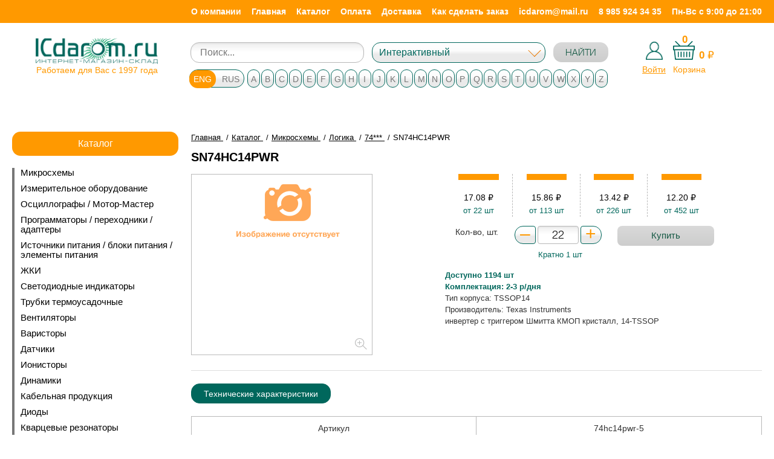

--- FILE ---
content_type: text/html
request_url: https://icdarom.ru/product/74hc14pwr-5/
body_size: 35329
content:
<!DOCTYPE HTML>
<html lang="ru-ru" dir="ltr">
    <head>
        <meta charset="utf-8" />
        <meta name="viewport" content="width=device-width, initial-scale=1" />
        <meta http-equiv="X-UA-Compatible" content="IE=edge" />
        <meta name="format-detection" content="telephone=no" />
        <meta name="format-detection" content="address=no" />
        <!--[if lt IE 9]>
        <script src="http://html5shiv.googlecode.com/svn/trunk/html5.js"></script>
        <![endif]-->
        <!--[if lte IE 9]> <html class="ie9_all" lang="en"> <![endif]-->

        <meta property="og:locale" content="ru_RU" />
        <meta property="og:type" content="website" />
        <meta property="og:title" content="" />
        <meta property="og:description" content="" />
        <meta property="og:url" content="http://" />
        <meta property="og:site_name" content="" />
        <meta property="og:image" content="" />

        <!--Основной-->
      <!--  <link href="/images/favicons/favicon.ico" rel="shortcut icon" />
        <link href="/images/favicons/favicon.ico" rel="icon" type="image/x-icon" /> -->
		<link href="/favicon.ico" rel="shortcut icon" />
		<link href="/favicon.ico" rel="icon" type="image/x-icon" />

        <link href="/css/style.css" rel="stylesheet" type="text/css" />
        <link href="/css/custom.css" rel="stylesheet" type="text/css" />



                        <title>ICdarom.ru интернет-магазин-склад электронных компонентов, SN74HC14PWR</title>
                                <meta name="description" content="Широкий ассортимент электронных компонентов (более 90000 наименований) для создания современных устройств любого уровня на базе передовых технологий от лучших производителей в мире.Возможна полная комплектация проекта электронными компонентами.Всегда в наличии микросхемы, панельки, ЖК и светодиодные индикаторы, светодиоды, макетные печатные платы, программаторы, адаптеры, осциллографы.Возможен поиск редких и снятых с производства компонентов по вашему запросу.У нас самые низкие цены.Гарантированно высокое качество.Действует гибкая система скидок.Индивидуальный подход к каждому клиенту.Доставка в любую точку России., SN74HC14PWR" />
                                <meta name="keywords" content="комплектация, электронные, компоненты, осциллографы, программаторы, индикаторы, светодиоды, ЖКИ, макетные, платы, радиоэлектроника, устройства, элементы, АОН, микросхемы, переходники, адаптеры, конденсаторы, резисторы, кварцевые, резонаторы, кварц, чип, память, скидки, оптроны, ОЗУ, ПЗУ, flash, chip, LCD, LED" />
                    </head>
    <body class="page">
	
	
        <div class="layout-wrap" id="layout-panel">

            <div class="layout">
                <header class="header">
	
                    <div class="header-row header-row_top">
					
					<div class="mobile-header">
								<p class="userarea header__userarea">
									<a href="#" class="mobile-nav" id="id-mobile-menu-call">
										<span></span>
										<span></span>
										<span></span>
									</a>

									 <a href="mailto:icdarom@mail.ru" class="mobile-mail__link"></a>

                                                                    <a href="/login/" class="userarea__enter">Войти</a>
                                    <a href="/register/" class="userarea__exit">Регистрация</a>
                                							</p>
							
							    <p class="cart header__cart">
                                <a href="/cart/" class="cart__link"><span>Ваша корзина</span><span class="cart__counter cart-widget-count">0</span></a>
                                <span class="cart__body">Всего товаров: <strong class="cart-widget-count">0</strong> на сумму: <strong><span class="cart-widget-amount">0</span> р.</strong></span>
                                <a href="/cart/" class="cart__order-link">Оформить заказ</a>
                            </p>
							</div>
					
					 <aside class="navigation">
                    <div class="container">
                        <nav class="menu">
                            <ul>
                                                                    <li><a href="/about/">О компании</a></li>
									
                                                                    <li><a href="/">Главная</a></li>
									
                                                                    <li><a href="/map/">Каталог</a></li>
									
                                                                    <li><a href="/payment/">Оплата</a></li>
									
                                                                    <li><a href="/delivery/">Доставка</a></li>
									
                                                                    <li><a href="/how/">Как сделать заказ</a></li>
									
                                								<li><a href="#" class="sendmail__link">icdarom@mail.ru</a></li>
								<li><a href="tel:+79859243435" class="sendmail__link">8 985 924 34 35</a></li>
								<li><a href="#">Пн-Вс с 9:00 до 21:00</a></li>
                            </ul>
                        </nav>
						
						
						
                    </div>
                </aside>
               


                    </div> 
                    <div class="header-row">
                        <div class="container-new">
                            <div class="logo fleft"><a href="/"><img src="/images/icdarom-log-f.jpg" alt="logo" class="adapt"></a>
							  <span>Работаем для Вас с 1997 года</span>
							</div>
							<div class="header-col-2"><aside class="index-search">
    <div class="index-search__inner">
        <form action="/find/" method="GET" role="form">
            <div class="form-group" >
             <!--   <label for="id_index_search"><span class="ico"> </span>Искать в магазине</label> -->
                <input type="text" class="form-control" name="search" value="" id="id_index_search" placeholder="Поиск...">
            </div>

            <div class="form-group" id="search-select-new" >
                <select name="type" id="id-search-select" class="form-control">
                    <option selected="" value="0">Интерактивный</option>
                    <option  value="1">По коду</option>
                    <option  value="2">По названию</option>
                    <option  value="3">По описанию</option>
                </select>
            </div>
            <button type="submit" class="btn btn-green">НАЙТИ</button>
        </form>
    </div>
</aside>							</div>
							<div class="header-col-3">

								
								<div class="left-cart">
									<a href="#" class="login-show"><img src="/images/login_icon.png" alt="Войти в личный кабинет"><span>Войти</span></a>
									
									<div class="login-popup">	
																			<a href="/login/" class="userarea__enter">Войти</a>
										<a href="/register/" class="userarea__exit">Зарегистрироваться</a>
																		</div>
								</div>
                            
                                <div class="right-cart">
									
									<span class="cart-widget-count">0</span>
									
									<span class="cart-widget-amount-wrap"><span class="cart-widget-amount">0</span> <span class="rubb">	
&#8381;</span></span>
									<a href="/cart/" class="cart__link"><img src="/images/icons/icon_basket.svg"></br><span>Корзина</span></a>
							   <!-- <a href="/cart/" class="cart__order-link">Оформить заказ</a>-->
								</div>
							</div>

                        </div>
						        <aside class="brands brands-catalog">
                <div class="brands__wrapper">
                    <ul id="id_brand_list_ru" style="display: none;">
                                                        <li>
                                    <a href="#" class="btn btn_light">А</a>
                                    <ul>
                                                                                    <li><a href="/manufacturer/2234/">Аврора</a></li>
                                                                                        <li><a href="/manufacturer/2210/">АКИП</a></li>
                                                                                        <li><a href="/manufacturer/972/">Алагирский завод сопротивлений</a></li>
                                                                                        <li><a href="/manufacturer/945/">АЛЗАС</a></li>
                                                                                        <li><a href="/manufacturer/2279/">Алмаз</a></li>
                                                                                        <li><a href="/manufacturer/688/">Алмаз ОАО г. Котовск</a></li>
                                                                                        <li><a href="/manufacturer/2260/">Альтер</a></li>
                                                                                        <li><a href="/manufacturer/2249/">Альфа</a></li>
                                                                                        <li><a href="/manufacturer/1364/">Антей</a></li>
                                                                                        <li><a href="/manufacturer/2223/">АО Завод Звезда</a></li>
                                                                                        <li><a href="/manufacturer/2280/">АО КЭАЗ</a></li>
                                                                                        <li><a href="/manufacturer/1087/">АО «Кремний»</a></li>
                                                                                        <li><a href="/manufacturer/1804/">АООТ «Планета»</a></li>
                                                                                        <li><a href="/manufacturer/327/">Аргос-Трейд</a></li>
                                                                                        <li><a href="/manufacturer/2265/">Атлант</a></li>
                                                                                        <li><a href="/manufacturer/948/">Атлант, Изобильный</a></li>
                                                                                        <li><a href="/manufacturer/2239/">АТМ Автоматик</a></li>
                                                                                </ul>
                                </li>
                                                                <li>
                                    <a href="#" class="btn btn_light">Б</a>
                                    <ul>
                                                                                    <li><a href="/manufacturer/573/">БЗПП</a></li>
                                                                                        <li><a href="/manufacturer/472/">БУРЫЙ МЕДВЕДЬ</a></li>
                                                                                </ul>
                                </li>
                                                                <li>
                                    <a href="#" class="btn btn_light">В</a>
                                    <ul>
                                                                                    <li><a href="/manufacturer/2232/">ВЗПП-С</a></li>
                                                                                </ul>
                                </li>
                                                                <li>
                                    <a href="#" class="btn btn_light">Г</a>
                                    <ul>
                                                                                    <li><a href="/manufacturer/2252/">г.Рязань, завод металлокерамических приборов</a></li>
                                                                                        <li><a href="/manufacturer/1083/">Гп «Завод Транзистор»</a></li>
                                                                                </ul>
                                </li>
                                                                <li>
                                    <a href="#" class="btn btn_light">Д</a>
                                    <ul>
                                                                                    <li><a href="/manufacturer/61/">ДАДЖЕТ</a></li>
                                                                                        <li><a href="/manufacturer/1085/">Далекс</a></li>
                                                                                        <li><a href="/manufacturer/851/">ДКО ЭЛЕКТРОНЩИК</a></li>
                                                                                        <li><a href="/manufacturer/2158/">Дом Компонентов и Оборудования Электронщик</a></li>
                                                                                </ul>
                                </li>
                                                                <li>
                                    <a href="#" class="btn btn_light">Е</a>
                                    <ul>
                                                                                    <li><a href="/manufacturer/2302/">Евроавтоматика</a></li>
                                                                                        <li><a href="/manufacturer/2303/">Евроавтоматика F&amp^F</a></li>
                                                                                        <li><a href="/manufacturer/2300/">ЕХ102</a></li>
                                                                                </ul>
                                </li>
                                                                <li>
                                    <a href="#" class="btn btn_light">З</a>
                                    <ul>
                                                                                    <li><a href="/manufacturer/929/">ЗАВОД ПО ПРОИЗВОДСТВУ МЕТАЛЛИЧЕСКИХ ПОРОШКОВ</a></li>
                                                                                        <li><a href="/manufacturer/864/">Знаток Плюс</a></li>
                                                                                        <li><a href="/manufacturer/926/">Зубр</a></li>
                                                                                </ul>
                                </li>
                                                                <li>
                                    <a href="#" class="btn btn_light">И</a>
                                    <ul>
                                                                                    <li><a href="/manufacturer/393/">Инсел</a></li>
                                                                                        <li><a href="/manufacturer/139/">Интеграл</a></li>
                                                                                        <li><a href="/manufacturer/1082/">Интеграл, Минск</a></li>
                                                                                        <li><a href="/manufacturer/394/">ИОЛЛА</a></li>
                                                                                        <li><a href="/manufacturer/906/">ИСЕТЬ</a></li>
                                                                                        <li><a href="/manufacturer/772/">Искра</a></li>
                                                                                </ul>
                                </li>
                                                                <li>
                                    <a href="#" class="btn btn_light">К</a>
                                    <ul>
                                                                                    <li><a href="/manufacturer/2255/">Кабэкс</a></li>
                                                                                        <li><a href="/manufacturer/2278/">КАМКАБ</a></li>
                                                                                        <li><a href="/manufacturer/477/">Камский кабель</a></li>
                                                                                        <li><a href="/manufacturer/1253/">Каскад</a></li>
                                                                                        <li><a href="/manufacturer/2248/">Квазар</a></li>
                                                                                        <li><a href="/manufacturer/391/">КВТ</a></li>
                                                                                        <li><a href="/manufacturer/2242/">КЗК</a></li>
                                                                                        <li><a href="/manufacturer/692/">КЗК, Кузнецк</a></li>
                                                                                        <li><a href="/manufacturer/653/">Кизлярэлектроаппарат, Кизляр</a></li>
                                                                                        <li><a href="/manufacturer/295/">Китай</a></li>
                                                                                        <li><a href="/manufacturer/2299/">КОМ 7</a></li>
                                                                                        <li><a href="/manufacturer/687/">Комплекс</a></li>
                                                                                        <li><a href="/manufacturer/686/">Комплекс, Новгород</a></li>
                                                                                        <li><a href="/manufacturer/2246/">Коннектор</a></li>
                                                                                        <li><a href="/manufacturer/944/">Контакт</a></li>
                                                                                        <li><a href="/manufacturer/685/">Копир</a></li>
                                                                                        <li><a href="/manufacturer/1086/">Кремний, Брянск</a></li>
                                                                                        <li><a href="/manufacturer/251/">Кремний-Маркетинг</a></li>
                                                                                        <li><a href="/manufacturer/2244/">КУЗБ РАД</a></li>
                                                                                        <li><a href="/manufacturer/654/">Кузбассрадио</a></li>
                                                                                        <li><a href="/manufacturer/652/">Кузбассрадио, Белово</a></li>
                                                                                        <li><a href="/manufacturer/1925/">КЭАЗ</a></li>
                                                                                        <li><a href="/manufacturer/2274/">КЭЛЗ</a></li>
                                                                                </ul>
                                </li>
                                                                <li>
                                    <a href="#" class="btn btn_light">Л</a>
                                    <ul>
                                                                                    <li><a href="/manufacturer/2209/">ЛГ</a></li>
                                                                                        <li><a href="/manufacturer/2296/">ЛИГРА</a></li>
                                                                                </ul>
                                </li>
                                                                <li>
                                    <a href="#" class="btn btn_light">М</a>
                                    <ul>
                                                                                    <li><a href="/manufacturer/321/">Мean Well</a></li>
                                                                                        <li><a href="/manufacturer/1859/">Магистр</a></li>
                                                                                        <li><a href="/manufacturer/889/">МАСТЕР КИТ</a></li>
                                                                                        <li><a href="/manufacturer/1790/">МАСТКИТ</a></li>
                                                                                        <li><a href="/manufacturer/2290/">Масштаб</a></li>
                                                                                        <li><a href="/manufacturer/2268/">Меандр</a></li>
                                                                                        <li><a href="/manufacturer/2281/">МЕГЕОН</a></li>
                                                                                        <li><a href="/manufacturer/2218/">МиГ</a></li>
                                                                                        <li><a href="/manufacturer/298/">Микро М</a></li>
                                                                                        <li><a href="/manufacturer/2241/">МикроМ</a></li>
                                                                                        <li><a href="/manufacturer/353/">ММП-Ирбис</a></li>
                                                                                        <li><a href="/manufacturer/2214/">МПО ЭЛЕКТРОТЕХНИКА</a></li>
                                                                                        <li><a href="/manufacturer/2212/">Мстатор</a></li>
                                                                                        <li><a href="/manufacturer/369/">Мэлт</a></li>
                                                                                </ul>
                                </li>
                                                                <li>
                                    <a href="#" class="btn btn_light">Н</a>
                                    <ul>
                                                                                    <li><a href="/manufacturer/1387/">НВК</a></li>
                                                                                        <li><a href="/manufacturer/2275/">Нева-Феррит</a></li>
                                                                                        <li><a href="/manufacturer/2276/">Нева-Феррит, СПб</a></li>
                                                                                        <li><a href="/manufacturer/2243/">НЗК</a></li>
                                                                                        <li><a href="/manufacturer/1034/">НЗПП</a></li>
                                                                                        <li><a href="/manufacturer/2215/">НовАтек-Электро</a></li>
                                                                                        <li><a href="/manufacturer/128/">НПО «Интеграл»</a></li>
                                                                                        <li><a href="/manufacturer/827/">НПП Номакон</a></li>
                                                                                        <li><a href="/manufacturer/2251/">НТЦ</a></li>
                                                                                        <li><a href="/manufacturer/931/">НТЦ Магистр-С</a></li>
                                                                                </ul>
                                </li>
                                                                <li>
                                    <a href="#" class="btn btn_light">О</a>
                                    <ul>
                                                                                    <li><a href="/manufacturer/2277/">Овен</a></li>
                                                                                        <li><a href="/manufacturer/1252/">Октябрь</a></li>
                                                                                        <li><a href="/manufacturer/2216/">Онлайт</a></li>
                                                                                        <li><a href="/manufacturer/1104/">ООО Паяльные материалы</a></li>
                                                                                        <li><a href="/manufacturer/1105/">ООО ПМП г.Рязань</a></li>
                                                                                        <li><a href="/manufacturer/1919/">ОПТОГАН</a></li>
                                                                                </ul>
                                </li>
                                                                <li>
                                    <a href="#" class="btn btn_light">П</a>
                                    <ul>
                                                                                    <li><a href="/manufacturer/2289/">ПМП</a></li>
                                                                                        <li><a href="/manufacturer/1103/">ПМП г.Рязань</a></li>
                                                                                        <li><a href="/manufacturer/737/">Поликонд</a></li>
                                                                                        <li><a href="/manufacturer/908/">Полюс</a></li>
                                                                                        <li><a href="/manufacturer/2224/">Преобразователь</a></li>
                                                                                        <li><a href="/manufacturer/2220/">ПРОМАР</a></li>
                                                                                        <li><a href="/manufacturer/798/">Протон</a></li>
                                                                                        <li><a href="/manufacturer/804/">Протон, Орел</a></li>
                                                                                        <li><a href="/manufacturer/2226/">Протон-Электротекс</a></li>
                                                                                </ul>
                                </li>
                                                                <li>
                                    <a href="#" class="btn btn_light">Р</a>
                                    <ul>
                                                                                    <li><a href="/manufacturer/2219/">РАДИОДЕТ</a></li>
                                                                                        <li><a href="/manufacturer/820/">Радиодеталь</a></li>
                                                                                        <li><a href="/manufacturer/819/">Радиодеталь, Зубова Поляна</a></li>
                                                                                        <li><a href="/manufacturer/2229/">РадиоКит</a></li>
                                                                                        <li><a href="/manufacturer/949/">Резистор</a></li>
                                                                                        <li><a href="/manufacturer/950/">Резистор, Унеча</a></li>
                                                                                        <li><a href="/manufacturer/1507/">РЕЗОНИТ</a></li>
                                                                                        <li><a href="/manufacturer/947/">Ресурс</a></li>
                                                                                        <li><a href="/manufacturer/946/">Ресурс, Богородицк</a></li>
                                                                                        <li><a href="/manufacturer/862/">РЗМКП</a></li>
                                                                                        <li><a href="/manufacturer/951/">Рикор</a></li>
                                                                                        <li><a href="/manufacturer/983/">Рикор-Электроникс ОАО</a></li>
                                                                                        <li><a href="/manufacturer/982/">Рикор-Электроникс ОАО, г. Арзамас</a></li>
                                                                                        <li><a href="/manufacturer/138/">Россия</a></li>
                                                                                        <li><a href="/manufacturer/1187/">РРЗ</a></li>
                                                                                        <li><a href="/manufacturer/1251/">РРЗ-РУСАудио</a></li>
                                                                                        <li><a href="/manufacturer/1098/">РТМ</a></li>
                                                                                        <li><a href="/manufacturer/2236/">Рубеж</a></li>
                                                                                        <li><a href="/manufacturer/1296/">РУСАУДИО</a></li>
                                                                                        <li><a href="/manufacturer/2293/">РЭК-PRYSMIAN</a></li>
                                                                                </ul>
                                </li>
                                                                <li>
                                    <a href="#" class="btn btn_light">С</a>
                                    <ul>
                                                                                    <li><a href="/manufacturer/2284/">Световые Технологии</a></li>
                                                                                        <li><a href="/manufacturer/1276/">СЕГАЛ</a></li>
                                                                                        <li><a href="/manufacturer/2240/">СЗР</a></li>
                                                                                        <li><a href="/manufacturer/2225/">СЗТП</a></li>
                                                                                        <li><a href="/manufacturer/2250/">СЗТП Саранск</a></li>
                                                                                        <li><a href="/manufacturer/2238/">Силат</a></li>
                                                                                        <li><a href="/manufacturer/262/">СИТ НТЦ, Брянск</a></li>
                                                                                        <li><a href="/manufacturer/2304/">СКАТ</a></li>
                                                                                        <li><a href="/manufacturer/77/">СМК</a></li>
                                                                                        <li><a href="/manufacturer/2297/">Снежеть</a></li>
                                                                                        <li><a href="/manufacturer/130/">СОЭКС</a></li>
                                                                                        <li><a href="/manufacturer/2308/">ССТ</a></li>
                                                                                </ul>
                                </li>
                                                                <li>
                                    <a href="#" class="btn btn_light">Т</a>
                                    <ul>
                                                                                    <li><a href="/manufacturer/2310/">ТАБЕРУ</a></li>
                                                                                        <li><a href="/manufacturer/471/">Тайвань</a></li>
                                                                                        <li><a href="/manufacturer/1949/">ТЕРРА</a></li>
                                                                                        <li><a href="/manufacturer/930/">ТехКон</a></li>
                                                                                        <li><a href="/manufacturer/928/">ТехКон, СПб</a></li>
                                                                                        <li><a href="/manufacturer/2295/">Технокабель</a></li>
                                                                                        <li><a href="/manufacturer/1084/">Транзистор</a></li>
                                                                                        <li><a href="/manufacturer/2306/">Трансвит</a></li>
                                                                                        <li><a href="/manufacturer/2259/">Транспласт</a></li>
                                                                                        <li><a href="/manufacturer/684/">Транспласт, г. Санкт-Петербург</a></li>
                                                                                        <li><a href="/manufacturer/2211/">Триада</a></li>
                                                                                </ul>
                                </li>
                                                                <li>
                                    <a href="#" class="btn btn_light">У</a>
                                    <ul>
                                                                                    <li><a href="/manufacturer/2228/">Украина г.Путивль</a></li>
                                                                                </ul>
                                </li>
                                                                <li>
                                    <a href="#" class="btn btn_light">Ф</a>
                                    <ul>
                                                                                    <li><a href="/manufacturer/2305/">ФЕНИКС</a></li>
                                                                                        <li><a href="/manufacturer/1349/">Фирма Фитон</a></li>
                                                                                        <li><a href="/manufacturer/2309/">ФКУ Кострома</a></li>
                                                                                </ul>
                                </li>
                                                                <li>
                                    <a href="#" class="btn btn_light">Ц</a>
                                    <ul>
                                                                                    <li><a href="/manufacturer/2294/">Цветлит</a></li>
                                                                                </ul>
                                </li>
                                                                <li>
                                    <a href="#" class="btn btn_light">Э</a>
                                    <ul>
                                                                                    <li><a href="/manufacturer/2291/">элебокс</a></li>
                                                                                        <li><a href="/manufacturer/2213/">Элегир Маркинг</a></li>
                                                                                        <li><a href="/manufacturer/2311/">ЭЛЕГИР-МАРКИНГ</a></li>
                                                                                        <li><a href="/manufacturer/2269/">Элеком</a></li>
                                                                                        <li><a href="/manufacturer/907/">Элекон</a></li>
                                                                                        <li><a href="/manufacturer/874/">Элекон, Казань</a></li>
                                                                                        <li><a href="/manufacturer/2247/">Элекс, Александров</a></li>
                                                                                        <li><a href="/manufacturer/2227/">Электровыпрямитель</a></li>
                                                                                        <li><a href="/manufacturer/897/">Электродеталь</a></li>
                                                                                        <li><a href="/manufacturer/2298/">Электротехника, Мск</a></li>
                                                                                        <li><a href="/manufacturer/478/">Электротехнический завод КВТ</a></li>
                                                                                        <li><a href="/manufacturer/390/">Электротехнический завод «КВТ»</a></li>
                                                                                        <li><a href="/manufacturer/870/">Энергорезерв</a></li>
                                                                                        <li><a href="/manufacturer/866/">Энергорезерв, Кыштым</a></li>
                                                                                        <li><a href="/manufacturer/2270/">ЭНРЕЗЕРВ</a></li>
                                                                                </ul>
                                </li>
                                                                <li>
                                    <a href="#" class="btn btn_light">Ю</a>
                                    <ul>
                                                                                    <li><a href="/manufacturer/2286/">ЮМП</a></li>
                                                                                </ul>
                                </li>
                                
                                                    <li>
                                <a href="#" class="btn btn_light">0 — 9</a>
                                <ul>
                                                                            <li><a href="/manufacturer/1178/">2PAI</a></li>
                                                                                <li><a href="/manufacturer/94/">2Pai Semiconductor</a></li>
                                                                                <li><a href="/manufacturer/1933/">2Paisemi</a></li>
                                                                                <li><a href="/manufacturer/1267/">3DYAYA</a></li>
                                                                                <li><a href="/manufacturer/1151/">3M</a></li>
                                                                                <li><a href="/manufacturer/776/">3M Electronic Specialty</a></li>
                                                                                <li><a href="/manufacturer/1264/">3M(MMM)</a></li>
                                                                                <li><a href="/manufacturer/1270/">3PEAK</a></li>
                                                                                <li><a href="/manufacturer/200/">3Peak Incorporated</a></li>
                                                                                <li><a href="/manufacturer/370/">4D Systems</a></li>
                                                                                <li><a href="/manufacturer/1642/">5Bites</a></li>
                                                                        </ul>
                            </li>
                                                </ul>
                    <ul id="id_brand_list_en">
                                                        <li>
                                    <a href="#" class="btn btn_light">A</a>
                                    <ul>
                                                                                    <li><a href="/manufacturer/1369/">A&O</a></li>
                                                                                        <li><a href="/manufacturer/1333/">AAT</a></li>
                                                                                        <li><a href="/manufacturer/1299/">Aavid Thermalloy</a></li>
                                                                                        <li><a href="/manufacturer/658/">ABC Taiwan Electronics Corp.</a></li>
                                                                                        <li><a href="/manufacturer/1424/">ABLCOMP</a></li>
                                                                                        <li><a href="/manufacturer/2007/">ABLIC</a></li>
                                                                                        <li><a href="/manufacturer/1330/">ABOV</a></li>
                                                                                        <li><a href="/manufacturer/839/">ABOV semiconductor co. ltd</a></li>
                                                                                        <li><a href="/manufacturer/577/">Abracon</a></li>
                                                                                        <li><a href="/manufacturer/1335/">ABRACON Corp</a></li>
                                                                                        <li><a href="/manufacturer/576/">Abracon Corporation</a></li>
                                                                                        <li><a href="/manufacturer/633/">Accord</a></li>
                                                                                        <li><a href="/manufacturer/1358/">Accord Co., Ltd</a></li>
                                                                                        <li><a href="/manufacturer/1596/">ACCURIDE</a></li>
                                                                                        <li><a href="/manufacturer/1510/">AcmePower</a></li>
                                                                                        <li><a href="/manufacturer/33/">AcTEC (FuZhou) Electronics Co.</a></li>
                                                                                        <li><a href="/manufacturer/8/">Adactus AB</a></li>
                                                                                        <li><a href="/manufacturer/1188/">ADAFRUIT</a></li>
                                                                                        <li><a href="/manufacturer/1476/">ADAM</a></li>
                                                                                        <li><a href="/manufacturer/1232/">Adam Tech</a></li>
                                                                                        <li><a href="/manufacturer/18/">Adesto</a></li>
                                                                                        <li><a href="/manufacturer/19/">Adesto Technologies</a></li>
                                                                                        <li><a href="/manufacturer/1342/">ADI</a></li>
                                                                                        <li><a href="/manufacturer/838/">Advanced Material On TECHnology Co.</a></li>
                                                                                        <li><a href="/manufacturer/161/">Advanced Micro Devices</a></li>
                                                                                        <li><a href="/manufacturer/227/">Advanced Monolithic System</a></li>
                                                                                        <li><a href="/manufacturer/229/">Advanced Monolithic Systems</a></li>
                                                                                        <li><a href="/manufacturer/1373/">Advanced Power Electronics</a></li>
                                                                                        <li><a href="/manufacturer/1058/">Advanced Power Electronics Corp.</a></li>
                                                                                        <li><a href="/manufacturer/2176/">AELCRYSL</a></li>
                                                                                        <li><a href="/manufacturer/84/">Aerosemi</a></li>
                                                                                        <li><a href="/manufacturer/785/">Agillent Technologies</a></li>
                                                                                        <li><a href="/manufacturer/447/">AH Electronic Science & Technology Co.,</a></li>
                                                                                        <li><a href="/manufacturer/1355/">AHEST</a></li>
                                                                                        <li><a href="/manufacturer/822/">Ai-thinker</a></li>
                                                                                        <li><a href="/manufacturer/1620/">AIHUA</a></li>
                                                                                        <li><a href="/manufacturer/333/">Aimtec</a></li>
                                                                                        <li><a href="/manufacturer/334/">Aimtec Inc.</a></li>
                                                                                        <li><a href="/manufacturer/1643/">AIPULNION</a></li>
                                                                                        <li><a href="/manufacturer/1619/">AISHI</a></li>
                                                                                        <li><a href="/manufacturer/1687/">AITHINKR</a></li>
                                                                                        <li><a href="/manufacturer/1688/">Aixin</a></li>
                                                                                        <li><a href="/manufacturer/1471/">AKER</a></li>
                                                                                        <li><a href="/manufacturer/840/">All Brite International</a></li>
                                                                                        <li><a href="/manufacturer/261/">Allegro Microsystems</a></li>
                                                                                        <li><a href="/manufacturer/943/">Allguy International Co.</a></li>
                                                                                        <li><a href="/manufacturer/15/">Alliance</a></li>
                                                                                        <li><a href="/manufacturer/846/">Alliance Semiconductor</a></li>
                                                                                        <li><a href="/manufacturer/845/">Alliance Semiconductor Corp.</a></li>
                                                                                        <li><a href="/manufacturer/2109/">ALLPCB</a></li>
                                                                                        <li><a href="/manufacturer/1374/">ALLPOWER</a></li>
                                                                                        <li><a href="/manufacturer/2099/">ALLW</a></li>
                                                                                        <li><a href="/manufacturer/2103/">ALLYSTAR</a></li>
                                                                                        <li><a href="/manufacturer/1057/">Alpha & Omega Semiconductor</a></li>
                                                                                        <li><a href="/manufacturer/1370/">Alpha and Omega Semiconductor</a></li>
                                                                                        <li><a href="/manufacturer/201/">Alpha+Omega Semiconductor</a></li>
                                                                                        <li><a href="/manufacturer/437/">ALPS Electric Co., Ltd</a></li>
                                                                                        <li><a href="/manufacturer/1607/">Alps Group</a></li>
                                                                                        <li><a href="/manufacturer/180/">Altera</a></li>
                                                                                        <li><a href="/manufacturer/165/">Altera Corporation</a></li>
                                                                                        <li><a href="/manufacturer/873/">Amass</a></li>
                                                                                        <li><a href="/manufacturer/1210/">AMERICAN</a></li>
                                                                                        <li><a href="/manufacturer/2057/">Ametherm</a></li>
                                                                                        <li><a href="/manufacturer/1150/">AMPHENOL</a></li>
                                                                                        <li><a href="/manufacturer/1148/">Amphenol Commercial Products</a></li>
                                                                                        <li><a href="/manufacturer/387/">Ampire</a></li>
                                                                                        <li><a href="/manufacturer/1383/">ams-Osram</a></li>
                                                                                        <li><a href="/manufacturer/1094/">ams-OSRAM AG</a></li>
                                                                                        <li><a href="/manufacturer/2072/">AMSEMI</a></li>
                                                                                        <li><a href="/manufacturer/475/">Amtek</a></li>
                                                                                        <li><a href="/manufacturer/888/">Amtek Technology Co., Ltd.</a></li>
                                                                                        <li><a href="/manufacturer/886/">Amtek Technology Сo</a></li>
                                                                                        <li><a href="/manufacturer/1360/">AMWEI</a></li>
                                                                                        <li><a href="/manufacturer/1055/">Anachip</a></li>
                                                                                        <li><a href="/manufacturer/220/">Analog Devices</a></li>
                                                                                        <li><a href="/manufacturer/1341/">Analog Devices Inc.</a></li>
                                                                                        <li><a href="/manufacturer/1920/">Analog Devices, Inc</a></li>
                                                                                        <li><a href="/manufacturer/7/">Analog Devices, Inc.</a></li>
                                                                                        <li><a href="/manufacturer/1368/">Analogix</a></li>
                                                                                        <li><a href="/manufacturer/1763/">ANALOGYS</a></li>
                                                                                        <li><a href="/manufacturer/1704/">Analogysemi</a></li>
                                                                                        <li><a href="/manufacturer/1420/">ANAREN</a></li>
                                                                                        <li><a href="/manufacturer/562/">Anbon</a></li>
                                                                                        <li><a href="/manufacturer/1597/">Andeli</a></li>
                                                                                        <li><a href="/manufacturer/2197/">ANDELI GROUP</a></li>
                                                                                        <li><a href="/manufacturer/1348/">Anderson</a></li>
                                                                                        <li><a href="/manufacturer/1326/">ANENG</a></li>
                                                                                        <li><a href="/manufacturer/25/">Anhui Safe Electronics</a></li>
                                                                                        <li><a href="/manufacturer/1380/">ANPEC</a></li>
                                                                                        <li><a href="/manufacturer/2190/">Anshan Anza electronic power, Co.</a></li>
                                                                                        <li><a href="/manufacturer/373/">Anshan Yes Optoelectronics Display</a></li>
                                                                                        <li><a href="/manufacturer/2085/">Antenova</a></li>
                                                                                        <li><a href="/manufacturer/1399/">ANTEX</a></li>
                                                                                        <li><a href="/manufacturer/1325/">ANVIZ</a></li>
                                                                                        <li><a href="/manufacturer/1392/">AnXon</a></li>
                                                                                        <li><a href="/manufacturer/431/">Aosong</a></li>
                                                                                        <li><a href="/manufacturer/896/">Aoya(Aiter)</a></li>
                                                                                        <li><a href="/manufacturer/1213/">APEM</a></li>
                                                                                        <li><a href="/manufacturer/642/">Apem Group</a></li>
                                                                                        <li><a href="/manufacturer/1099/">APEMIC</a></li>
                                                                                        <li><a href="/manufacturer/1379/">APMEMORY</a></li>
                                                                                        <li><a href="/manufacturer/1376/">APPA</a></li>
                                                                                        <li><a href="/manufacturer/1377/">APPA Technology Corporation</a></li>
                                                                                        <li><a href="/manufacturer/1578/">Appro Photoelectron Inc.</a></li>
                                                                                        <li><a href="/manufacturer/1197/">APR</a></li>
                                                                                        <li><a href="/manufacturer/1674/">APTINA</a></li>
                                                                                        <li><a href="/manufacturer/1228/">APTIV</a></li>
                                                                                        <li><a href="/manufacturer/980/">Aragonesa de Componentes Pasivos, S.A.</a></li>
                                                                                        <li><a href="/manufacturer/981/">Aragonesa de Componentes Passivos</a></li>
                                                                                        <li><a href="/manufacturer/1473/">ARCOLECT</a></li>
                                                                                        <li><a href="/manufacturer/1815/">ARIO</a></li>
                                                                                        <li><a href="/manufacturer/843/">Arlight</a></li>
                                                                                        <li><a href="/manufacturer/2206/">ARROWTECH</a></li>
                                                                                        <li><a href="/manufacturer/162/">Artery</a></li>
                                                                                        <li><a href="/manufacturer/163/">Artery Technology</a></li>
                                                                                        <li><a href="/manufacturer/1351/">ASAHI OPTICS</a></li>
                                                                                        <li><a href="/manufacturer/517/">Asemi</a></li>
                                                                                        <li><a href="/manufacturer/1288/">ASIAON</a></li>
                                                                                        <li><a href="/manufacturer/1532/">ASJ</a></li>
                                                                                        <li><a href="/manufacturer/1388/">ASR</a></li>
                                                                                        <li><a href="/manufacturer/1320/">ASSMANN</a></li>
                                                                                        <li><a href="/manufacturer/1149/">ATCC</a></li>
                                                                                        <li><a href="/manufacturer/1230/">ATELECT</a></li>
                                                                                        <li><a href="/manufacturer/16/">Atmel Corporation</a></li>
                                                                                        <li><a href="/manufacturer/1390/">ATS</a></li>
                                                                                        <li><a href="/manufacturer/1372/">ATTEN</a></li>
                                                                                        <li><a href="/manufacturer/868/">Attend Technology Inc</a></li>
                                                                                        <li><a href="/manufacturer/495/">Attend Technology Inc.</a></li>
                                                                                        <li><a href="/manufacturer/40/">AU Optronics Corp.</a></li>
                                                                                        <li><a href="/manufacturer/915/">AUK Connector</a></li>
                                                                                        <li><a href="/manufacturer/1295/">AUK Contractors Co.</a></li>
                                                                                        <li><a href="/manufacturer/891/">AUK SEMI</a></li>
                                                                                        <li><a href="/manufacturer/2132/">AUST</a></li>
                                                                                        <li><a href="/manufacturer/436/">AustriaMicrosystems</a></li>
                                                                                        <li><a href="/manufacturer/1422/">Autonics Corporation</a></li>
                                                                                        <li><a href="/manufacturer/301/">Avago Technologies</a></li>
                                                                                        <li><a href="/manufacturer/1337/">AVC</a></li>
                                                                                        <li><a href="/manufacturer/11/">AVC Industrial</a></li>
                                                                                        <li><a href="/manufacturer/1334/">AVDISPLAY</a></li>
                                                                                        <li><a href="/manufacturer/268/">Aviasemi</a></li>
                                                                                        <li><a href="/manufacturer/712/">AVX Corporation</a></li>
                                                                                        <li><a href="/manufacturer/2150/">AWSW</a></li>
                                                                                        <li><a href="/manufacturer/2048/">AYTEK</a></li>
                                                                                        <li><a href="/manufacturer/1394/">AZETTLER</a></li>
                                                                                </ul>
                                </li>
                                                                <li>
                                    <a href="#" class="btn btn_light">B</a>
                                    <ul>
                                                                                    <li><a href="/manufacturer/1729/">B&F</a></li>
                                                                                        <li><a href="/manufacturer/1561/">B+B Sensors</a></li>
                                                                                        <li><a href="/manufacturer/315/">B82790</a></li>
                                                                                        <li><a href="/manufacturer/2316/">Ballu</a></li>
                                                                                        <li><a href="/manufacturer/1435/">BANANA PI</a></li>
                                                                                        <li><a href="/manufacturer/978/">Baores</a></li>
                                                                                        <li><a href="/manufacturer/682/">Barons</a></li>
                                                                                        <li><a href="/manufacturer/96/">BB</a></li>
                                                                                        <li><a href="/manufacturer/342/">Beisit</a></li>
                                                                                        <li><a href="/manufacturer/1123/">BEL</a></li>
                                                                                        <li><a href="/manufacturer/1685/">Belden Inc.</a></li>
                                                                                        <li><a href="/manufacturer/1130/">BELFUSE</a></li>
                                                                                        <li><a href="/manufacturer/263/">Belling Lee</a></li>
                                                                                        <li><a href="/manufacturer/1576/">BELPOWER</a></li>
                                                                                        <li><a href="/manufacturer/2077/">Belsis</a></li>
                                                                                        <li><a href="/manufacturer/1405/">BENCENT</a></li>
                                                                                        <li><a href="/manufacturer/990/">Bestar Electronic</a></li>
                                                                                        <li><a href="/manufacturer/1286/">BET</a></li>
                                                                                        <li><a href="/manufacturer/1007/">Betlux</a></li>
                                                                                        <li><a href="/manufacturer/1006/">Betlux Electronics</a></li>
                                                                                        <li><a href="/manufacturer/1193/">Bettepower Battery</a></li>
                                                                                        <li><a href="/manufacturer/1363/">BEYONDOOR</a></li>
                                                                                        <li><a href="/manufacturer/1036/">Beyondoor Electron</a></li>
                                                                                        <li><a href="/manufacturer/849/">Beyondoor Electronics Co.,Ltd</a></li>
                                                                                        <li><a href="/manufacturer/1438/">BHFUSE</a></li>
                                                                                        <li><a href="/manufacturer/1294/">BI Technologies Corporation</a></li>
                                                                                        <li><a href="/manufacturer/1132/">BINDER</a></li>
                                                                                        <li><a href="/manufacturer/1427/">BiTEK</a></li>
                                                                                        <li><a href="/manufacturer/1461/">BIVAR</a></li>
                                                                                        <li><a href="/manufacturer/1708/">BIWIN</a></li>
                                                                                        <li><a href="/manufacturer/1416/">Blaze Display</a></li>
                                                                                        <li><a href="/manufacturer/1421/">BLAZEDIS</a></li>
                                                                                        <li><a href="/manufacturer/1069/">BlueRoc</a></li>
                                                                                        <li><a href="/manufacturer/1240/">BLUEROCK</a></li>
                                                                                        <li><a href="/manufacturer/470/">BM</a></li>
                                                                                        <li><a href="/manufacturer/1468/">BMP</a></li>
                                                                                        <li><a href="/manufacturer/1529/">BOE</a></li>
                                                                                        <li><a href="/manufacturer/1537/">BONREX</a></li>
                                                                                        <li><a href="/manufacturer/360/">Bonrex Technology Co LTD</a></li>
                                                                                        <li><a href="/manufacturer/1263/">BOPLA</a></li>
                                                                                        <li><a href="/manufacturer/1847/">BORN</a></li>
                                                                                        <li><a href="/manufacturer/973/">Bortun</a></li>
                                                                                        <li><a href="/manufacturer/449/">Boschsen</a></li>
                                                                                        <li><a href="/manufacturer/2217/">BOSI</a></li>
                                                                                        <li><a href="/manufacturer/918/">Bothhand</a></li>
                                                                                        <li><a href="/manufacturer/411/">Bourns Inc.</a></li>
                                                                                        <li><a href="/manufacturer/1192/">BPI</a></li>
                                                                                        <li><a href="/manufacturer/1434/">BPS</a></li>
                                                                                        <li><a href="/manufacturer/2207/">BRADY</a></li>
                                                                                        <li><a href="/manufacturer/1137/">BRGTKING</a></li>
                                                                                        <li><a href="/manufacturer/1453/">BRIDGELU</a></li>
                                                                                        <li><a href="/manufacturer/1426/">Bright LED</a></li>
                                                                                        <li><a href="/manufacturer/379/">Bright Led Electronics</a></li>
                                                                                        <li><a href="/manufacturer/1428/">Bright Led Electronics Corp.</a></li>
                                                                                        <li><a href="/manufacturer/1429/">Bright-Led</a></li>
                                                                                        <li><a href="/manufacturer/2065/">BRIGHTK</a></li>
                                                                                        <li><a href="/manufacturer/407/">BrightKing</a></li>
                                                                                        <li><a href="/manufacturer/1279/">BRO/AVAG</a></li>
                                                                                        <li><a href="/manufacturer/783/">Broadcom</a></li>
                                                                                        <li><a href="/manufacturer/801/">Broadcom Inc.</a></li>
                                                                                        <li><a href="/manufacturer/45/">Broadcom Limited</a></li>
                                                                                        <li><a href="/manufacturer/786/">Broadcom/Avago Technologies</a></li>
                                                                                        <li><a href="/manufacturer/397/">BrownBear</a></li>
                                                                                        <li><a href="/manufacturer/1403/">BSB</a></li>
                                                                                        <li><a href="/manufacturer/2008/">BSIDE</a></li>
                                                                                        <li><a href="/manufacturer/2003/">Built-to-Spec</a></li>
                                                                                        <li><a href="/manufacturer/2135/">BXCONN</a></li>
                                                                                        <li><a href="/manufacturer/1417/">BYD</a></li>
                                                                                        <li><a href="/manufacturer/1423/">BYD Microelectronics</a></li>
                                                                                        <li><a href="/manufacturer/421/">BYD Semiconductor Company Limited</a></li>
                                                                                </ul>
                                </li>
                                                                <li>
                                    <a href="#" class="btn btn_light">C</a>
                                    <ul>
                                                                                    <li><a href="/manufacturer/114/">C&K Components</a></li>
                                                                                        <li><a href="/manufacturer/2253/">CABLEXPERT</a></li>
                                                                                        <li><a href="/manufacturer/1154/">CABO</a></li>
                                                                                        <li><a href="/manufacturer/693/">CABO Electronics Ltd</a></li>
                                                                                        <li><a href="/manufacturer/1869/">Caddock</a></li>
                                                                                        <li><a href="/manufacturer/1870/">Caddock Electronics Inc.</a></li>
                                                                                        <li><a href="/manufacturer/106/">Caltron</a></li>
                                                                                        <li><a href="/manufacturer/365/">Camelion Battery Co.</a></li>
                                                                                        <li><a href="/manufacturer/1122/">CAPAX</a></li>
                                                                                        <li><a href="/manufacturer/739/">CapXon</a></li>
                                                                                        <li><a href="/manufacturer/1146/">Carclo Technical Plastics</a></li>
                                                                                        <li><a href="/manufacturer/1734/">CARSPA</a></li>
                                                                                        <li><a href="/manufacturer/1664/">Cashtec</a></li>
                                                                                        <li><a href="/manufacturer/173/">Catalyst Semiconductor</a></li>
                                                                                        <li><a href="/manufacturer/1415/">CBI</a></li>
                                                                                        <li><a href="/manufacturer/1498/">CCO</a></li>
                                                                                        <li><a href="/manufacturer/1502/">CCOHM</a></li>
                                                                                        <li><a href="/manufacturer/1864/">CCTC</a></li>
                                                                                        <li><a href="/manufacturer/1486/">Cda</a></li>
                                                                                        <li><a href="/manufacturer/1234/">CDIL</a></li>
                                                                                        <li><a href="/manufacturer/1827/">CEAIYA</a></li>
                                                                                        <li><a href="/manufacturer/1477/">CEC (XinYun)</a></li>
                                                                                        <li><a href="/manufacturer/1506/">CELAB</a></li>
                                                                                        <li><a href="/manufacturer/2199/">CEMAX</a></li>
                                                                                        <li><a href="/manufacturer/1063/">CET</a></li>
                                                                                        <li><a href="/manufacturer/2175/">CETC</a></li>
                                                                                        <li><a href="/manufacturer/2179/">CFSENSOR</a></li>
                                                                                        <li><a href="/manufacturer/1517/">Champ</a></li>
                                                                                        <li><a href="/manufacturer/741/">Chang</a></li>
                                                                                        <li><a href="/manufacturer/914/">Changzhou AMASS Electronics Co., Ltd</a></li>
                                                                                        <li><a href="/manufacturer/2272/">Changzhou CLD Auto Electrical Co.</a></li>
                                                                                        <li><a href="/manufacturer/751/">Changzhou Duoxing Electronics</a></li>
                                                                                        <li><a href="/manufacturer/1346/">Changzhou Hongguang Electron Co.</a></li>
                                                                                        <li><a href="/manufacturer/669/">Changzhou Jianli Electronic Co.</a></li>
                                                                                        <li><a href="/manufacturer/718/">Chaozhou Three-Circle Group Co</a></li>
                                                                                        <li><a href="/manufacturer/720/">Chaozhou Three-Circle Group Co., Ltd</a></li>
                                                                                        <li><a href="/manufacturer/702/">Chaozhou Three-Circle Group Co., Ltd.</a></li>
                                                                                        <li><a href="/manufacturer/700/">Chaozhou Three-Circle Group Co.,Ltd</a></li>
                                                                                        <li><a href="/manufacturer/719/">ChaozhouThree-Circle Group Co.LTD</a></li>
                                                                                        <li><a href="/manufacturer/359/">Cheape</a></li>
                                                                                        <li><a href="/manufacturer/1475/">CHEEMI</a></li>
                                                                                        <li><a href="/manufacturer/940/">Cheemi Technology Co., Ltd</a></li>
                                                                                        <li><a href="/manufacturer/1603/">CHEMI-CON</a></li>
                                                                                        <li><a href="/manufacturer/1600/">Chengdu Ebyte Elec Tech</a></li>
                                                                                        <li><a href="/manufacturer/976/">Chengdu Guosheng Technology</a></li>
                                                                                        <li><a href="/manufacturer/934/">Chengdu Guosheng Technology Co.</a></li>
                                                                                        <li><a href="/manufacturer/935/">Chengdu Guosheng Technology Co., Ltd</a></li>
                                                                                        <li><a href="/manufacturer/975/">Chengdu Guosheng Technology Co., Ltd.</a></li>
                                                                                        <li><a href="/manufacturer/925/">Chenmu</a></li>
                                                                                        <li><a href="/manufacturer/1889/">Cherry</a></li>
                                                                                        <li><a href="/manufacturer/637/">CHIFUNG</a></li>
                                                                                        <li><a href="/manufacturer/2023/">CHIKARA</a></li>
                                                                                        <li><a href="/manufacturer/667/">Chilisin</a></li>
                                                                                        <li><a href="/manufacturer/665/">Chilisin Electronics Corp.</a></li>
                                                                                        <li><a href="/manufacturer/2173/">CHINA</a></li>
                                                                                        <li><a href="/manufacturer/1817/">China R6</a></li>
                                                                                        <li><a href="/manufacturer/791/">China Resources Microelectronics Limited</a></li>
                                                                                        <li><a href="/manufacturer/329/">Chinfa Electronics Group</a></li>
                                                                                        <li><a href="/manufacturer/330/">Chinfa Electronics Ind. Co.</a></li>
                                                                                        <li><a href="/manufacturer/319/">Chinfa Electronics Ind. Co., Ltd.</a></li>
                                                                                        <li><a href="/manufacturer/2006/">CHINFAI</a></li>
                                                                                        <li><a href="/manufacturer/1714/">Chinocera</a></li>
                                                                                        <li><a href="/manufacturer/386/">Chint</a></li>
                                                                                        <li><a href="/manufacturer/49/">Chip45 GmbH & Co. KG</a></li>
                                                                                        <li><a href="/manufacturer/274/">Chipanalog</a></li>
                                                                                        <li><a href="/manufacturer/288/">Chipanlg</a></li>
                                                                                        <li><a href="/manufacturer/1484/">CHIPBETT</a></li>
                                                                                        <li><a href="/manufacturer/710/">Chipcera</a></li>
                                                                                        <li><a href="/manufacturer/2086/">CHIPNOBO</a></li>
                                                                                        <li><a href="/manufacturer/209/">Chipown</a></li>
                                                                                        <li><a href="/manufacturer/1542/">CHIPSEA</a></li>
                                                                                        <li><a href="/manufacturer/1669/">CHIPSUN</a></li>
                                                                                        <li><a href="/manufacturer/1302/">CHML</a></li>
                                                                                        <li><a href="/manufacturer/871/">Chogori</a></li>
                                                                                        <li><a href="/manufacturer/872/">Chogory</a></li>
                                                                                        <li><a href="/manufacturer/666/">CHY Firemate</a></li>
                                                                                        <li><a href="/manufacturer/1156/">CINCH</a></li>
                                                                                        <li><a href="/manufacturer/869/">Cinch Connectivity Solutions</a></li>
                                                                                        <li><a href="/manufacturer/1543/">CIRRUS</a></li>
                                                                                        <li><a href="/manufacturer/1544/">Cirrus Logic</a></li>
                                                                                        <li><a href="/manufacturer/574/">Citizen Electronics</a></li>
                                                                                        <li><a href="/manufacturer/2263/">CITYLUX</a></li>
                                                                                        <li><a href="/manufacturer/770/">CIXI Sanhe appliance & plastics co. ltd</a></li>
                                                                                        <li><a href="/manufacturer/1732/">Cixi sanhe appliance & plastics co.,ltd</a></li>
                                                                                        <li><a href="/manufacturer/1731/">CIXI-CN</a></li>
                                                                                        <li><a href="/manufacturer/226/">CJ</a></li>
                                                                                        <li><a href="/manufacturer/1673/">CJIANG</a></li>
                                                                                        <li><a href="/manufacturer/1324/">CJT</a></li>
                                                                                        <li><a href="/manufacturer/623/">Clare</a></li>
                                                                                        <li><a href="/manufacturer/1646/">CLIFFELC</a></li>
                                                                                        <li><a href="/manufacturer/1516/">CMEDIA</a></li>
                                                                                        <li><a href="/manufacturer/1526/">CML Microcircuits</a></li>
                                                                                        <li><a href="/manufacturer/1194/">CMLIT</a></li>
                                                                                        <li><a href="/manufacturer/1067/">Cmos</a></li>
                                                                                        <li><a href="/manufacturer/1159/">CN</a></li>
                                                                                        <li><a href="/manufacturer/264/">CN BELL</a></li>
                                                                                        <li><a href="/manufacturer/2254/">CNEIEC</a></li>
                                                                                        <li><a href="/manufacturer/2078/">CODACA</a></li>
                                                                                        <li><a href="/manufacturer/1528/">CODEBUG</a></li>
                                                                                        <li><a href="/manufacturer/1378/">COILANK</a></li>
                                                                                        <li><a href="/manufacturer/670/">Coilcraft</a></li>
                                                                                        <li><a href="/manufacturer/1115/">Coilcraft Inc.</a></li>
                                                                                        <li><a href="/manufacturer/2082/">COILMAST</a></li>
                                                                                        <li><a href="/manufacturer/1580/">COILS</a></li>
                                                                                        <li><a href="/manufacturer/1440/">COLLSEMI</a></li>
                                                                                        <li><a href="/manufacturer/1391/">ComChip</a></li>
                                                                                        <li><a href="/manufacturer/317/">Comfortable Electronic</a></li>
                                                                                        <li><a href="/manufacturer/316/">Comfortable Electronic Company</a></li>
                                                                                        <li><a href="/manufacturer/1102/">Connector</a></li>
                                                                                        <li><a href="/manufacturer/2245/">Connectr</a></li>
                                                                                        <li><a href="/manufacturer/2235/">ConnectWell</a></li>
                                                                                        <li><a href="/manufacturer/913/">Connfly Electronic</a></li>
                                                                                        <li><a href="/manufacturer/473/">Connfly Electronic Co.</a></li>
                                                                                        <li><a href="/manufacturer/621/">Connfly Electronic Co., Ltd</a></li>
                                                                                        <li><a href="/manufacturer/649/">Connfly Electronic Co., Ltd.</a></li>
                                                                                        <li><a href="/manufacturer/1531/">CONQUER</a></li>
                                                                                        <li><a href="/manufacturer/1527/">CONSON</a></li>
                                                                                        <li><a href="/manufacturer/281/">Consumer Microcircuits Limited</a></li>
                                                                                        <li><a href="/manufacturer/240/">Continental Device India</a></li>
                                                                                        <li><a href="/manufacturer/1482/">COPAL</a></li>
                                                                                        <li><a href="/manufacturer/859/">Copper Stands</a></li>
                                                                                        <li><a href="/manufacturer/1489/">COREBAI</a></li>
                                                                                        <li><a href="/manufacturer/302/">Corebai Microelectronics (Beijing) Co., Ltd.</a></li>
                                                                                        <li><a href="/manufacturer/2056/">CORECHIP</a></li>
                                                                                        <li><a href="/manufacturer/1265/">CORNELL</a></li>
                                                                                        <li><a href="/manufacturer/1509/">COSEMI</a></li>
                                                                                        <li><a href="/manufacturer/444/">Cosemi Technologies</a></li>
                                                                                        <li><a href="/manufacturer/1530/">COSINE</a></li>
                                                                                        <li><a href="/manufacturer/622/">Cosine Nanoelectronics Inc</a></li>
                                                                                        <li><a href="/manufacturer/800/">Cosmo</a></li>
                                                                                        <li><a href="/manufacturer/789/">Cosmo Electronics Corp</a></li>
                                                                                        <li><a href="/manufacturer/1499/">Cosmo Ferrites</a></li>
                                                                                        <li><a href="/manufacturer/1366/">Cosmtec Resources Co.</a></li>
                                                                                        <li><a href="/manufacturer/629/">Cree Inc.</a></li>
                                                                                        <li><a href="/manufacturer/531/">Cree Power</a></li>
                                                                                        <li><a href="/manufacturer/1472/">CREE-LED</a></li>
                                                                                        <li><a href="/manufacturer/1540/">CRMICRO</a></li>
                                                                                        <li><a href="/manufacturer/1545/">CS bright</a></li>
                                                                                        <li><a href="/manufacturer/1524/">CSC</a></li>
                                                                                        <li><a href="/manufacturer/1547/">CT-BRAND</a></li>
                                                                                        <li><a href="/manufacturer/782/">CT-micro</a></li>
                                                                                        <li><a href="/manufacturer/1538/">CTECHI</a></li>
                                                                                        <li><a href="/manufacturer/505/">CTK</a></li>
                                                                                        <li><a href="/manufacturer/1030/">CTK/Dongguan Tongke Electronic</a></li>
                                                                                        <li><a href="/manufacturer/1548/">CTMICRO</a></li>
                                                                                        <li><a href="/manufacturer/1220/">CTS</a></li>
                                                                                        <li><a href="/manufacturer/1485/">CTS Corp</a></li>
                                                                                        <li><a href="/manufacturer/1396/">Cubieboard</a></li>
                                                                                        <li><a href="/manufacturer/2138/">CUI</a></li>
                                                                                        <li><a href="/manufacturer/887/">CUI Devices</a></li>
                                                                                        <li><a href="/manufacturer/1521/">CUIDEV</a></li>
                                                                                        <li><a href="/manufacturer/916/">CviLux</a></li>
                                                                                        <li><a href="/manufacturer/917/">CviLux Corporation</a></li>
                                                                                        <li><a href="/manufacturer/572/">CYG Wayon Circiut protection Co., Ltd.</a></li>
                                                                                        <li><a href="/manufacturer/100/">Cypress</a></li>
                                                                                        <li><a href="/manufacturer/27/">Cypress Semiconductor</a></li>
                                                                                        <li><a href="/manufacturer/36/">Cypress Semiconductor Corporation</a></li>
                                                                                        <li><a href="/manufacturer/2111/">CZT</a></li>
                                                                                        <li><a href="/manufacturer/726/">c_1206</a></li>
                                                                                </ul>
                                </li>
                                                                <li>
                                    <a href="#" class="btn btn_light">D</a>
                                    <ul>
                                                                                    <li><a href="/manufacturer/1564/">Daewoo</a></li>
                                                                                        <li><a href="/manufacturer/882/">Dafa</a></li>
                                                                                        <li><a href="/manufacturer/1027/">Daier</a></li>
                                                                                        <li><a href="/manufacturer/1013/">Daier Electron Co.,ltd</a></li>
                                                                                        <li><a href="/manufacturer/579/">Daishinku Corp.</a></li>
                                                                                        <li><a href="/manufacturer/1760/">DAPU</a></li>
                                                                                        <li><a href="/manufacturer/1466/">DARFON</a></li>
                                                                                        <li><a href="/manufacturer/1575/">DARKOO</a></li>
                                                                                        <li><a href="/manufacturer/1350/">DataImage</a></li>
                                                                                        <li><a href="/manufacturer/270/">Davicom Semiconductor INC</a></li>
                                                                                        <li><a href="/manufacturer/1579/">Davicom Semiconductor Inc.</a></li>
                                                                                        <li><a href="/manufacturer/1138/">Daxinyuan</a></li>
                                                                                        <li><a href="/manufacturer/480/">DC Components</a></li>
                                                                                        <li><a href="/manufacturer/1139/">DC Components Co.</a></li>
                                                                                        <li><a href="/manufacturer/1845/">DDF</a></li>
                                                                                        <li><a href="/manufacturer/1874/">DEALON</a></li>
                                                                                        <li><a href="/manufacturer/1323/">DECA</a></li>
                                                                                        <li><a href="/manufacturer/612/">Deca SwitchLab.</a></li>
                                                                                        <li><a href="/manufacturer/604/">Degson Electronics</a></li>
                                                                                        <li><a href="/manufacturer/603/">Degson Electronics Co.</a></li>
                                                                                        <li><a href="/manufacturer/125/">Degson Electronics Co., Ltd</a></li>
                                                                                        <li><a href="/manufacturer/1598/">DEKraft</a></li>
                                                                                        <li><a href="/manufacturer/1583/">Delta Electronics</a></li>
                                                                                        <li><a href="/manufacturer/1352/">Delta Electronics Inc.</a></li>
                                                                                        <li><a href="/manufacturer/1592/">DELTABAT</a></li>
                                                                                        <li><a href="/manufacturer/1293/">DELTRON</a></li>
                                                                                        <li><a href="/manufacturer/339/">Delus</a></li>
                                                                                        <li><a href="/manufacturer/331/">Delus Guanazhou Electronic Technology Co</a></li>
                                                                                        <li><a href="/manufacturer/1508/">DENGFENG</a></li>
                                                                                        <li><a href="/manufacturer/1551/">DERSONIC</a></li>
                                                                                        <li><a href="/manufacturer/1256/">DESCO</a></li>
                                                                                        <li><a href="/manufacturer/1401/">DEXU</a></li>
                                                                                        <li><a href="/manufacturer/1229/">DFRobot</a></li>
                                                                                        <li><a href="/manufacturer/2004/">DG</a></li>
                                                                                        <li><a href="/manufacturer/1285/">Dialight plc</a></li>
                                                                                        <li><a href="/manufacturer/826/">Digi International</a></li>
                                                                                        <li><a href="/manufacturer/2177/">Digi International Inc.</a></li>
                                                                                        <li><a href="/manufacturer/1577/">Digilent Inc.</a></li>
                                                                                        <li><a href="/manufacturer/1231/">DINK</a></li>
                                                                                        <li><a href="/manufacturer/607/">Dinkle</a></li>
                                                                                        <li><a href="/manufacturer/608/">Dinkle Enterprise</a></li>
                                                                                        <li><a href="/manufacturer/1048/">DIODES (DIODES ZETEX )</a></li>
                                                                                        <li><a href="/manufacturer/230/">Diodes Inc.</a></li>
                                                                                        <li><a href="/manufacturer/224/">Diodes Incorporated</a></li>
                                                                                        <li><a href="/manufacturer/514/">Diotec</a></li>
                                                                                        <li><a href="/manufacturer/499/">Diotec Semiconductor</a></li>
                                                                                        <li><a href="/manufacturer/635/">Diptronics</a></li>
                                                                                        <li><a href="/manufacturer/31/">Diptronics Manufacturing Inc.</a></li>
                                                                                        <li><a href="/manufacturer/1586/">Disea</a></li>
                                                                                        <li><a href="/manufacturer/2087/">Diyi</a></li>
                                                                                        <li><a href="/manufacturer/1574/">DKC</a></li>
                                                                                        <li><a href="/manufacturer/1769/">DMBJ</a></li>
                                                                                        <li><a href="/manufacturer/2198/">DOCREATE</a></li>
                                                                                        <li><a href="/manufacturer/543/">Dongguan YFW Electronics Co</a></li>
                                                                                        <li><a href="/manufacturer/494/">Dongguan YFW Electronics Co, Ltd</a></li>
                                                                                        <li><a href="/manufacturer/1798/">DongKe</a></li>
                                                                                        <li><a href="/manufacturer/648/">Dongnan</a></li>
                                                                                        <li><a href="/manufacturer/1581/">DOSIN</a></li>
                                                                                        <li><a href="/manufacturer/551/">Dowo</a></li>
                                                                                        <li><a href="/manufacturer/1447/">DPT</a></li>
                                                                                        <li><a href="/manufacturer/1354/">DRAGON CITY</a></li>
                                                                                        <li><a href="/manufacturer/911/">Dragon City Industries</a></li>
                                                                                        <li><a href="/manufacturer/1382/">Dragon City Inudstries Limited</a></li>
                                                                                        <li><a href="/manufacturer/1595/">DYS</a></li>
                                                                                </ul>
                                </li>
                                                                <li>
                                    <a href="#" class="btn btn_light">E</a>
                                    <ul>
                                                                                    <li><a href="/manufacturer/1165/">E-CALL Enterprise Co.</a></li>
                                                                                        <li><a href="/manufacturer/1309/">E-Switch</a></li>
                                                                                        <li><a href="/manufacturer/1008/">EA</a></li>
                                                                                        <li><a href="/manufacturer/422/">Eagle Power</a></li>
                                                                                        <li><a href="/manufacturer/1624/">Eaglerise Electric</a></li>
                                                                                        <li><a href="/manufacturer/1611/">Eaglerise Electric & Electronic (China) Co.</a></li>
                                                                                        <li><a href="/manufacturer/1615/">EAST</a></li>
                                                                                        <li><a href="/manufacturer/1616/">East Electronics</a></li>
                                                                                        <li><a href="/manufacturer/1520/">EATON</a></li>
                                                                                        <li><a href="/manufacturer/2143/">EBG</a></li>
                                                                                        <li><a href="/manufacturer/395/">Ebm-papst Mulfingen GmbH & Co. KG</a></li>
                                                                                        <li><a href="/manufacturer/1599/">EBYTE</a></li>
                                                                                        <li><a href="/manufacturer/1032/">EC</a></li>
                                                                                        <li><a href="/manufacturer/2142/">ECICAPS</a></li>
                                                                                        <li><a href="/manufacturer/1612/">ECS Inc. International</a></li>
                                                                                        <li><a href="/manufacturer/1613/">ECS, Inc. International</a></li>
                                                                                        <li><a href="/manufacturer/1112/">ECT</a></li>
                                                                                        <li><a href="/manufacturer/1239/">Edison Opto Corp.</a></li>
                                                                                        <li><a href="/manufacturer/1618/">EG MICRO</a></li>
                                                                                        <li><a href="/manufacturer/518/">EIC Semiconductor</a></li>
                                                                                        <li><a href="/manufacturer/496/">EIC Semiconductor INC</a></li>
                                                                                        <li><a href="/manufacturer/619/">EKF</a></li>
                                                                                        <li><a href="/manufacturer/1439/">ELECSUPE</a></li>
                                                                                        <li><a href="/manufacturer/571/">Elecsuper</a></li>
                                                                                        <li><a href="/manufacturer/1310/">Electric Connector</a></li>
                                                                                        <li><a href="/manufacturer/1033/">Electronics Industry Public Company</a></li>
                                                                                        <li><a href="/manufacturer/1039/">Electronics Solution Group</a></li>
                                                                                        <li><a href="/manufacturer/1038/">Electronics SOLUTION GROUP LIMITED</a></li>
                                                                                        <li><a href="/manufacturer/1958/">Elektron Technology</a></li>
                                                                                        <li><a href="/manufacturer/1622/">ELEMENT</a></li>
                                                                                        <li><a href="/manufacturer/1174/">ELETE</a></li>
                                                                                        <li><a href="/manufacturer/1946/">Elfa Distrelec</a></li>
                                                                                        <li><a href="/manufacturer/1973/">ELFREAKS</a></li>
                                                                                        <li><a href="/manufacturer/1980/">ELKO</a></li>
                                                                                        <li><a href="/manufacturer/853/">Elma</a></li>
                                                                                        <li><a href="/manufacturer/1336/">ELMOS</a></li>
                                                                                        <li><a href="/manufacturer/1590/">Elna  Co., Ltd</a></li>
                                                                                        <li><a href="/manufacturer/1562/">ELNA Co.</a></li>
                                                                                        <li><a href="/manufacturer/455/">ELNA CO., LTD</a></li>
                                                                                        <li><a href="/manufacturer/1459/">Elnec s.r.o.</a></li>
                                                                                        <li><a href="/manufacturer/2186/">Elprotronic Inc.</a></li>
                                                                                        <li><a href="/manufacturer/1605/">ELUMINA</a></li>
                                                                                        <li><a href="/manufacturer/4/">Elzet</a></li>
                                                                                        <li><a href="/manufacturer/1322/">EMAS</a></li>
                                                                                        <li><a href="/manufacturer/1604/">Embedded Artists AB</a></li>
                                                                                        <li><a href="/manufacturer/1479/">Embest Technology Co.</a></li>
                                                                                        <li><a href="/manufacturer/1292/">ENSTO</a></li>
                                                                                        <li><a href="/manufacturer/410/">EPCOS AG</a></li>
                                                                                        <li><a href="/manufacturer/1128/">EPOC</a></li>
                                                                                        <li><a href="/manufacturer/937/">Epros</a></li>
                                                                                        <li><a href="/manufacturer/601/">Epson Toyocom</a></li>
                                                                                        <li><a href="/manufacturer/1271/">EQUARTZ</a></li>
                                                                                        <li><a href="/manufacturer/2307/">ERKANON</a></li>
                                                                                        <li><a href="/manufacturer/1108/">Ersa</a></li>
                                                                                        <li><a href="/manufacturer/1/">Ersa GmbH</a></li>
                                                                                        <li><a href="/manufacturer/1608/">ESHINE</a></li>
                                                                                        <li><a href="/manufacturer/1284/">ESKA</a></li>
                                                                                        <li><a href="/manufacturer/1632/">ESPRES</a></li>
                                                                                        <li><a href="/manufacturer/823/">ESPRESSIF</a></li>
                                                                                        <li><a href="/manufacturer/821/">Espressif  Systems</a></li>
                                                                                        <li><a href="/manufacturer/311/">Espressif Systems</a></li>
                                                                                        <li><a href="/manufacturer/1681/">ESSE</a></li>
                                                                                        <li><a href="/manufacturer/1161/">ESSENTRA</a></li>
                                                                                        <li><a href="/manufacturer/2315/">ESUN</a></li>
                                                                                        <li><a href="/manufacturer/1617/">ESWITCH</a></li>
                                                                                        <li><a href="/manufacturer/1635/">ETA</a></li>
                                                                                        <li><a href="/manufacturer/1634/">ETEK</a></li>
                                                                                        <li><a href="/manufacturer/1255/">ETHER</a></li>
                                                                                        <li><a href="/manufacturer/729/">Ether Component</a></li>
                                                                                        <li><a href="/manufacturer/730/">Ether Components</a></li>
                                                                                        <li><a href="/manufacturer/1219/">ETI</a></li>
                                                                                        <li><a href="/manufacturer/1120/">ETTINGER</a></li>
                                                                                        <li><a href="/manufacturer/1638/">EUTECH</a></li>
                                                                                        <li><a href="/manufacturer/1536/">EVE Energy Co.</a></li>
                                                                                        <li><a href="/manufacturer/1626/">EVE Energy Co., Ltd</a></li>
                                                                                        <li><a href="/manufacturer/968/">Ever ohms</a></li>
                                                                                        <li><a href="/manufacturer/1070/">EVER Semiconductor Co.,Limited</a></li>
                                                                                        <li><a href="/manufacturer/32/">EVERANLG</a></li>
                                                                                        <li><a href="/manufacturer/398/">Evercool</a></li>
                                                                                        <li><a href="/manufacturer/1627/">EVEREST</a></li>
                                                                                        <li><a href="/manufacturer/780/">Everlight</a></li>
                                                                                        <li><a href="/manufacturer/344/">Everlight Electronics</a></li>
                                                                                        <li><a href="/manufacturer/1168/">Everlight Electronics Co.</a></li>
                                                                                        <li><a href="/manufacturer/803/">Everlight Electronics Co., Ltd</a></li>
                                                                                        <li><a href="/manufacturer/1534/">EVEROHMS</a></li>
                                                                                        <li><a href="/manufacturer/1873/">EVERSPIN</a></li>
                                                                                        <li><a href="/manufacturer/169/">Everspin Technologies</a></li>
                                                                                        <li><a href="/manufacturer/1400/">EVISUN</a></li>
                                                                                        <li><a href="/manufacturer/81/">EVS</a></li>
                                                                                        <li><a href="/manufacturer/1068/">Evvo</a></li>
                                                                                        <li><a href="/manufacturer/247/">Exar Corporation</a></li>
                                                                                        <li><a href="/manufacturer/242/">exas Instruments</a></li>
                                                                                        <li><a href="/manufacturer/638/">Excel Cell Electronic Co.</a></li>
                                                                                        <li><a href="/manufacturer/1456/">Excel Cell Electronics Co.</a></li>
                                                                                        <li><a href="/manufacturer/799/">Excell Cell Electronic (ECE)</a></li>
                                                                                        <li><a href="/manufacturer/1457/">EXTRA COMPONENT</a></li>
                                                                                        <li><a href="/manufacturer/732/">EXTRA Components</a></li>
                                                                                        <li><a href="/manufacturer/1463/">EYANG</a></li>
                                                                                </ul>
                                </li>
                                                                <li>
                                    <a href="#" class="btn btn_light">F</a>
                                    <ul>
                                                                                    <li><a href="/manufacturer/140/">Fairchild Semiconductor</a></li>
                                                                                        <li><a href="/manufacturer/1225/">FAIRRITE</a></li>
                                                                                        <li><a href="/manufacturer/953/">Faithful Link</a></li>
                                                                                        <li><a href="/manufacturer/716/">Faithful Link Industrial Corp.</a></li>
                                                                                        <li><a href="/manufacturer/1648/">FANOVER</a></li>
                                                                                        <li><a href="/manufacturer/356/">Fanso</a></li>
                                                                                        <li><a href="/manufacturer/1469/">FAR</a></li>
                                                                                        <li><a href="/manufacturer/1124/">FAST</a></li>
                                                                                        <li><a href="/manufacturer/1665/">FASTPCB</a></li>
                                                                                        <li><a href="/manufacturer/1314/">FCI Electronics</a></li>
                                                                                        <li><a href="/manufacturer/1667/">FCL</a></li>
                                                                                        <li><a href="/manufacturer/1655/">Feetech</a></li>
                                                                                        <li><a href="/manufacturer/2292/">FELDER</a></li>
                                                                                        <li><a href="/manufacturer/1100/">Felder GmbH Loettechnik</a></li>
                                                                                        <li><a href="/manufacturer/413/">Fenghua</a></li>
                                                                                        <li><a href="/manufacturer/412/">Fenghua (H.K.) Electronics Ltd.</a></li>
                                                                                        <li><a href="/manufacturer/1114/">Fenghua (Hong Kong) Electronics</a></li>
                                                                                        <li><a href="/manufacturer/965/">Fenghua Advanced Technology Co.Ltd.</a></li>
                                                                                        <li><a href="/manufacturer/1671/">FERRIWO</a></li>
                                                                                        <li><a href="/manufacturer/1652/">FERROCOR</a></li>
                                                                                        <li><a href="/manufacturer/848/">Ferroxcube</a></li>
                                                                                        <li><a href="/manufacturer/1513/">Ferroxcube International Holding B.V.</a></li>
                                                                                        <li><a href="/manufacturer/1214/">Fibet Rubber Bonding</a></li>
                                                                                        <li><a href="/manufacturer/424/">Figaro Engineering Inc.</a></li>
                                                                                        <li><a href="/manufacturer/1785/">FIGR</a></li>
                                                                                        <li><a href="/manufacturer/836/">Finder S.p.A.</a></li>
                                                                                        <li><a href="/manufacturer/2102/">FIRSTRON</a></li>
                                                                                        <li><a href="/manufacturer/842/">Fischer Elektronik</a></li>
                                                                                        <li><a href="/manufacturer/1371/">Fischer Elektronik GmbH & Co. KG</a></li>
                                                                                        <li><a href="/manufacturer/1650/">FIX&FAST</a></li>
                                                                                        <li><a href="/manufacturer/598/">Fix&Fasten</a></li>
                                                                                        <li><a href="/manufacturer/1675/">Fluke</a></li>
                                                                                        <li><a href="/manufacturer/1653/">FM</a></li>
                                                                                        <li><a href="/manufacturer/1594/">FM Superchip</a></li>
                                                                                        <li><a href="/manufacturer/1660/">FOJAN</a></li>
                                                                                        <li><a href="/manufacturer/2130/">Forenex Technology Co.</a></li>
                                                                                        <li><a href="/manufacturer/1918/">Forlinx</a></li>
                                                                                        <li><a href="/manufacturer/254/">Fortior Tech</a></li>
                                                                                        <li><a href="/manufacturer/2221/">Fortisflex</a></li>
                                                                                        <li><a href="/manufacturer/216/">Fortune</a></li>
                                                                                        <li><a href="/manufacturer/996/">Forward</a></li>
                                                                                        <li><a href="/manufacturer/997/">Forward Relay Corporation Ltd</a></li>
                                                                                        <li><a href="/manufacturer/383/">Foryard Optoelectronics</a></li>
                                                                                        <li><a href="/manufacturer/384/">Foryard Optoelectronics Co.</a></li>
                                                                                        <li><a href="/manufacturer/1455/">FOSAN</a></li>
                                                                                        <li><a href="/manufacturer/844/">Foxconn Electronics Inc.</a></li>
                                                                                        <li><a href="/manufacturer/1641/">Fraen Corporation</a></li>
                                                                                        <li><a href="/manufacturer/425/">Freescale Semiconductor</a></li>
                                                                                        <li><a href="/manufacturer/581/">Freqtech OHG</a></li>
                                                                                        <li><a href="/manufacturer/2164/">Fresnel Technologies Inc.</a></li>
                                                                                        <li><a href="/manufacturer/1670/">FRIWO</a></li>
                                                                                        <li><a href="/manufacturer/1668/">FRONT</a></li>
                                                                                        <li><a href="/manufacturer/1199/">FSC</a></li>
                                                                                        <li><a href="/manufacturer/1623/">FUAN</a></li>
                                                                                        <li><a href="/manufacturer/841/">Fuantronics</a></li>
                                                                                        <li><a href="/manufacturer/1514/">FUCON</a></li>
                                                                                        <li><a href="/manufacturer/1250/">FUJ</a></li>
                                                                                        <li><a href="/manufacturer/1244/">FUJI</a></li>
                                                                                        <li><a href="/manufacturer/1051/">Fuji Electric</a></li>
                                                                                        <li><a href="/manufacturer/1065/">Fuji Electric Corp.</a></li>
                                                                                        <li><a href="/manufacturer/753/">Fujicon</a></li>
                                                                                        <li><a href="/manufacturer/1246/">FUJICON/DELCON</a></li>
                                                                                        <li><a href="/manufacturer/168/">Fujitsu Component</a></li>
                                                                                        <li><a href="/manufacturer/991/">Fujitsu Microelectronics</a></li>
                                                                                        <li><a href="/manufacturer/150/">Fulihao</a></li>
                                                                                        <li><a href="/manufacturer/145/">Fulihao Tech</a></li>
                                                                                        <li><a href="/manufacturer/142/">Fuman</a></li>
                                                                                        <li><a href="/manufacturer/38/">Future Technology Devices</a></li>
                                                                                        <li><a href="/manufacturer/271/">Future Technology Devices International</a></li>
                                                                                        <li><a href="/manufacturer/520/">Fuxin</a></li>
                                                                                        <li><a href="/manufacturer/1442/">FuxinSemi</a></li>
                                                                                        <li><a href="/manufacturer/1661/">Fuzetec</a></li>
                                                                                        <li><a href="/manufacturer/809/">Fuzetec Technology Co., Ltd.</a></li>
                                                                                </ul>
                                </li>
                                                                <li>
                                    <a href="#" class="btn btn_light">G</a>
                                    <ul>
                                                                                    <li><a href="/manufacturer/389/">G-NOR Optoelectrnics Co.</a></li>
                                                                                        <li><a href="/manufacturer/884/">G-SWITCH</a></li>
                                                                                        <li><a href="/manufacturer/1823/">GAINSIL</a></li>
                                                                                        <li><a href="/manufacturer/769/">Gainta</a></li>
                                                                                        <li><a href="/manufacturer/766/">Gainta Industries</a></li>
                                                                                        <li><a href="/manufacturer/767/">Gainta Industries Ltd.</a></li>
                                                                                        <li><a href="/manufacturer/537/">Galaxy</a></li>
                                                                                        <li><a href="/manufacturer/527/">Galaxy ME</a></li>
                                                                                        <li><a href="/manufacturer/509/">Galaxy Microelectronics Co.,Ltd</a></li>
                                                                                        <li><a href="/manufacturer/641/">Gangyuan</a></li>
                                                                                        <li><a href="/manufacturer/609/">Gaosong</a></li>
                                                                                        <li><a href="/manufacturer/1430/">GATEMODE</a></li>
                                                                                        <li><a href="/manufacturer/893/">GCT</a></li>
                                                                                        <li><a href="/manufacturer/41/">GD Techway International Co.</a></li>
                                                                                        <li><a href="/manufacturer/185/">Geehy</a></li>
                                                                                        <li><a href="/manufacturer/698/">Gembird</a></li>
                                                                                        <li><a href="/manufacturer/1812/">General</a></li>
                                                                                        <li><a href="/manufacturer/151/">General Semiconductor</a></li>
                                                                                        <li><a href="/manufacturer/2261/">GENERICA</a></li>
                                                                                        <li><a href="/manufacturer/255/">Genesys Logic</a></li>
                                                                                        <li><a href="/manufacturer/1698/">GENYU</a></li>
                                                                                        <li><a href="/manufacturer/585/">Geyer Electronic</a></li>
                                                                                        <li><a href="/manufacturer/1169/">Geyer Electronic e.K.</a></li>
                                                                                        <li><a href="/manufacturer/1689/">GiantOhm</a></li>
                                                                                        <li><a href="/manufacturer/167/">Gigadev</a></li>
                                                                                        <li><a href="/manufacturer/193/">Gigadevice</a></li>
                                                                                        <li><a href="/manufacturer/166/">GigaDevice Semiconductor Inc</a></li>
                                                                                        <li><a href="/manufacturer/1989/">GK</a></li>
                                                                                        <li><a href="/manufacturer/1693/">GL</a></li>
                                                                                        <li><a href="/manufacturer/1736/">GlacialTech Inc.</a></li>
                                                                                        <li><a href="/manufacturer/903/">Global Connector Technology</a></li>
                                                                                        <li><a href="/manufacturer/1091/">Global Semiconductor Microelectronics (GSME)</a></li>
                                                                                        <li><a href="/manufacturer/1978/">GMB</a></li>
                                                                                        <li><a href="/manufacturer/1406/">GME</a></li>
                                                                                        <li><a href="/manufacturer/2080/">GOERTEK</a></li>
                                                                                        <li><a href="/manufacturer/1409/">Gold Peak Batteries</a></li>
                                                                                        <li><a href="/manufacturer/777/">Gold Star</a></li>
                                                                                        <li><a href="/manufacturer/1186/">GOLT</a></li>
                                                                                        <li><a href="/manufacturer/610/">Golten</a></li>
                                                                                        <li><a href="/manufacturer/1209/">GOOD-ARK</a></li>
                                                                                        <li><a href="/manufacturer/1710/">GOODWORK</a></li>
                                                                                        <li><a href="/manufacturer/1694/">GOTOP</a></li>
                                                                                        <li><a href="/manufacturer/1696/">GOWNSEMI</a></li>
                                                                                        <li><a href="/manufacturer/355/">GP Batteries</a></li>
                                                                                        <li><a href="/manufacturer/367/">GP Batteries International</a></li>
                                                                                        <li><a href="/manufacturer/1677/">GPT</a></li>
                                                                                        <li><a href="/manufacturer/1304/">GRA</a></li>
                                                                                        <li><a href="/manufacturer/1298/">Grayhill</a></li>
                                                                                        <li><a href="/manufacturer/582/">Great</a></li>
                                                                                        <li><a href="/manufacturer/1690/">Grenenergy</a></li>
                                                                                        <li><a href="/manufacturer/1684/">GSME</a></li>
                                                                                        <li><a href="/manufacturer/760/">Gtcap</a></li>
                                                                                        <li><a href="/manufacturer/203/">Guangdong Huaguan Semiconductor Co., Ltd</a></li>
                                                                                        <li><a href="/manufacturer/545/">Guangdong Shikueswel Industrial</a></li>
                                                                                        <li><a href="/manufacturer/2052/">Guangdong Shuangke Electronic Co.</a></li>
                                                                                        <li><a href="/manufacturer/487/">Guangdong Youfeng Microelectronics Co., Ltd</a></li>
                                                                                        <li><a href="/manufacturer/289/">Guangzhou Tokmas Electronics Co., Ltd.</a></li>
                                                                                        <li><a href="/manufacturer/2267/">GUSI</a></li>
                                                                                        <li><a href="/manufacturer/563/">GWS</a></li>
                                                                                        <li><a href="/manufacturer/1697/">GXCAS</a></li>
                                                                                </ul>
                                </li>
                                                                <li>
                                    <a href="#" class="btn btn_light">H</a>
                                    <ul>
                                                                                    <li><a href="/manufacturer/1737/">HABOTEST</a></li>
                                                                                        <li><a href="/manufacturer/1448/">HAHN</a></li>
                                                                                        <li><a href="/manufacturer/1449/">Hahn Elektrobau</a></li>
                                                                                        <li><a href="/manufacturer/662/">Hahn GmbH & Co. KG</a></li>
                                                                                        <li><a href="/manufacturer/1743/">HAIHANG</a></li>
                                                                                        <li><a href="/manufacturer/1519/">HAIWANG</a></li>
                                                                                        <li><a href="/manufacturer/1077/">Halo Electronics</a></li>
                                                                                        <li><a href="/manufacturer/1713/">HALO Electronics Inc.</a></li>
                                                                                        <li><a href="/manufacturer/1095/">Hamamatsu</a></li>
                                                                                        <li><a href="/manufacturer/26/">HAMMOND</a></li>
                                                                                        <li><a href="/manufacturer/1266/">HANBOT</a></li>
                                                                                        <li><a href="/manufacturer/195/">Hangzhou Ruimeng Technology Co., Ltd.</a></li>
                                                                                        <li><a href="/manufacturer/1875/">Hangzhou Ruimeng Technology Ltd</a></li>
                                                                                        <li><a href="/manufacturer/423/">HanRun Electronics</a></li>
                                                                                        <li><a href="/manufacturer/214/">Hanschip</a></li>
                                                                                        <li><a href="/manufacturer/375/">Hantronix</a></li>
                                                                                        <li><a href="/manufacturer/691/">Hanway</a></li>
                                                                                        <li><a href="/manufacturer/1742/">HANXIA</a></li>
                                                                                        <li><a href="/manufacturer/1926/">HAOSENS</a></li>
                                                                                        <li><a href="/manufacturer/1465/">Hardkernel Co.</a></li>
                                                                                        <li><a href="/manufacturer/1131/">HARTING</a></li>
                                                                                        <li><a href="/manufacturer/1134/">HARTING ELECTRONICS</a></li>
                                                                                        <li><a href="/manufacturer/1133/">HARTING KGaA</a></li>
                                                                                        <li><a href="/manufacturer/1839/">HARWIN</a></li>
                                                                                        <li><a href="/manufacturer/101/">Harwin Inc.</a></li>
                                                                                        <li><a href="/manufacturer/885/">Harwin Plc</a></li>
                                                                                        <li><a href="/manufacturer/1705/">HDGC</a></li>
                                                                                        <li><a href="/manufacturer/2153/">HDK</a></li>
                                                                                        <li><a href="/manufacturer/46/">HEC</a></li>
                                                                                        <li><a href="/manufacturer/1709/">HEERMICR</a></li>
                                                                                        <li><a href="/manufacturer/2266/">HEGEL</a></li>
                                                                                        <li><a href="/manufacturer/1180/">HEL</a></li>
                                                                                        <li><a href="/manufacturer/1727/">HELISHUN</a></li>
                                                                                        <li><a href="/manufacturer/1291/">HELL</a></li>
                                                                                        <li><a href="/manufacturer/1226/">HELUKAB</a></li>
                                                                                        <li><a href="/manufacturer/1723/">HENGKO</a></li>
                                                                                        <li><a href="/manufacturer/3/">Heraeus Materials Technology</a></li>
                                                                                        <li><a href="/manufacturer/430/">Heraeus Sensor Technology</a></li>
                                                                                        <li><a href="/manufacturer/1730/">HEROIC</a></li>
                                                                                        <li><a href="/manufacturer/1744/">HEXIN</a></li>
                                                                                        <li><a href="/manufacturer/1676/">Heyco</a></li>
                                                                                        <li><a href="/manufacturer/899/">Hfrting KGaA</a></li>
                                                                                        <li><a href="/manufacturer/1821/">HGC</a></li>
                                                                                        <li><a href="/manufacturer/143/">Hgsemi</a></li>
                                                                                        <li><a href="/manufacturer/149/">HGSEMI semiconductor co., Ltd.</a></li>
                                                                                        <li><a href="/manufacturer/863/">HHT</a></li>
                                                                                        <li><a href="/manufacturer/337/">Hi-Link</a></li>
                                                                                        <li><a href="/manufacturer/352/">Hi-Link(HK) Co.,Ltd</a></li>
                                                                                        <li><a href="/manufacturer/1934/">HIGHLY</a></li>
                                                                                        <li><a href="/manufacturer/235/">Higsemi semiconductor co., Ltd.</a></li>
                                                                                        <li><a href="/manufacturer/904/">Hirose</a></li>
                                                                                        <li><a href="/manufacturer/922/">Hirose Electric</a></li>
                                                                                        <li><a href="/manufacturer/877/">Hirose Electric Co Ltd</a></li>
                                                                                        <li><a href="/manufacturer/852/">Hirose Electric Corp</a></li>
                                                                                        <li><a href="/manufacturer/924/">Hirose Electric Corp.</a></li>
                                                                                        <li><a href="/manufacturer/878/">Hirose Electric Group</a></li>
                                                                                        <li><a href="/manufacturer/1170/">HISOURCE</a></li>
                                                                                        <li><a href="/manufacturer/1049/">Hitachi</a></li>
                                                                                        <li><a href="/manufacturer/752/">Hitachi AIC</a></li>
                                                                                        <li><a href="/manufacturer/745/">Hitachi AIC Inc.</a></li>
                                                                                        <li><a href="/manufacturer/1247/">Hitachi Power Semiconductor Device</a></li>
                                                                                        <li><a href="/manufacturer/713/">Hitano</a></li>
                                                                                        <li><a href="/manufacturer/717/">Hitano Enterprise Corp.</a></li>
                                                                                        <li><a href="/manufacturer/1733/">HITEC</a></li>
                                                                                        <li><a href="/manufacturer/1329/">HJC</a></li>
                                                                                        <li><a href="/manufacturer/815/">Hjlyfuse</a></li>
                                                                                        <li><a href="/manufacturer/971/">Hk Resistor</a></li>
                                                                                        <li><a href="/manufacturer/1552/">Hk Shanhai Group</a></li>
                                                                                        <li><a href="/manufacturer/1911/">HK Shanhai Group Limited</a></li>
                                                                                        <li><a href="/manufacturer/994/">HKE</a></li>
                                                                                        <li><a href="/manufacturer/959/">HKR</a></li>
                                                                                        <li><a href="/manufacturer/433/">Hkshan</a></li>
                                                                                        <li><a href="/manufacturer/1716/">HL</a></li>
                                                                                        <li><a href="/manufacturer/1751/">HM SMART</a></li>
                                                                                        <li><a href="/manufacturer/1136/">HMSNET</a></li>
                                                                                        <li><a href="/manufacturer/1748/">HOAUC</a></li>
                                                                                        <li><a href="/manufacturer/1811/">HobbyKing</a></li>
                                                                                        <li><a href="/manufacturer/1431/">Hoden</a></li>
                                                                                        <li><a href="/manufacturer/310/">Hoden Electr.</a></li>
                                                                                        <li><a href="/manufacturer/1938/">Hollly-Circuit Technology LTD</a></li>
                                                                                        <li><a href="/manufacturer/1125/">HOLLY</a></li>
                                                                                        <li><a href="/manufacturer/559/">Hollyland</a></li>
                                                                                        <li><a href="/manufacturer/177/">Holtec Semiconductor</a></li>
                                                                                        <li><a href="/manufacturer/1738/">Holtek Semiconductor Inc.</a></li>
                                                                                        <li><a href="/manufacturer/1464/">HOLY</a></li>
                                                                                        <li><a href="/manufacturer/723/">Holy Stone Enterprise</a></li>
                                                                                        <li><a href="/manufacturer/420/">Honeywell</a></li>
                                                                                        <li><a href="/manufacturer/1163/">Honeywell International Inc.</a></li>
                                                                                        <li><a href="/manufacturer/970/">Hong Kong Resistors Manufactory International Ltd.</a></li>
                                                                                        <li><a href="/manufacturer/939/">Hong zhi</a></li>
                                                                                        <li><a href="/manufacturer/829/">HONGFA</a></li>
                                                                                        <li><a href="/manufacturer/1649/">HONGJU</a></li>
                                                                                        <li><a href="/manufacturer/1680/">HongLi</a></li>
                                                                                        <li><a href="/manufacturer/1010/">HongLi Opto-Electronic Co. Ltd</a></li>
                                                                                        <li><a href="/manufacturer/47/">Honglitronic</a></li>
                                                                                        <li><a href="/manufacturer/761/">Hongzhi</a></li>
                                                                                        <li><a href="/manufacturer/408/">Hongzhi Electronics Co., Ltd</a></li>
                                                                                        <li><a href="/manufacturer/1996/">HONORCAP</a></li>
                                                                                        <li><a href="/manufacturer/1522/">Hope Microelectronics Co.</a></li>
                                                                                        <li><a href="/manufacturer/1523/">Hope Microelectronics CO., Ltd</a></li>
                                                                                        <li><a href="/manufacturer/1739/">HOTLCD</a></li>
                                                                                        <li><a href="/manufacturer/252/">Hottech</a></li>
                                                                                        <li><a href="/manufacturer/59/">Hottech Co. Ltd</a></li>
                                                                                        <li><a href="/manufacturer/14/">Hottech Semiconductor</a></li>
                                                                                        <li><a href="/manufacturer/860/">Hottech Semiconductor techology (HK) CO., LTD</a></li>
                                                                                        <li><a href="/manufacturer/1786/">HOUKEM</a></li>
                                                                                        <li><a href="/manufacturer/1750/">HOYUTEC</a></li>
                                                                                        <li><a href="/manufacturer/902/">Hroparns</a></li>
                                                                                        <li><a href="/manufacturer/1585/">HROPARTS</a></li>
                                                                                        <li><a href="/manufacturer/1259/">HRUS</a></li>
                                                                                        <li><a href="/manufacturer/1474/">Hsuan Mao</a></li>
                                                                                        <li><a href="/manufacturer/1462/">Hsuan Mao Technology Co.</a></li>
                                                                                        <li><a href="/manufacturer/910/">Hsuan Mao Technology Co., Ltd</a></li>
                                                                                        <li><a href="/manufacturer/66/">HTC</a></li>
                                                                                        <li><a href="/manufacturer/205/">HTC Taejin</a></li>
                                                                                        <li><a href="/manufacturer/1735/">HTDISP</a></li>
                                                                                        <li><a href="/manufacturer/2094/">HUAJIE</a></li>
                                                                                        <li><a href="/manufacturer/1711/">HUAJING</a></li>
                                                                                        <li><a href="/manufacturer/1715/">Hualian</a></li>
                                                                                        <li><a href="/manufacturer/787/">Hualian Electronics Co., Ltd</a></li>
                                                                                        <li><a href="/manufacturer/1728/">HUANENG</a></li>
                                                                                        <li><a href="/manufacturer/1071/">Huashuo Semiconductor</a></li>
                                                                                        <li><a href="/manufacturer/1056/">Huashuo Semiconductor Co.</a></li>
                                                                                        <li><a href="/manufacturer/1695/">Huawei Device Co.</a></li>
                                                                                        <li><a href="/manufacturer/1504/">HUAXIN</a></li>
                                                                                        <li><a href="/manufacturer/1749/">Huayi</a></li>
                                                                                        <li><a href="/manufacturer/1313/">HUB+SUH</a></li>
                                                                                        <li><a href="/manufacturer/834/">Huber+Suhner</a></li>
                                                                                        <li><a href="/manufacturer/1722/">HUIKE</a></li>
                                                                                        <li><a href="/manufacturer/2313/">Hummel</a></li>
                                                                                        <li><a href="/manufacturer/2318/">Hunan Xiangyee Electronic Technology Co., Ltd</a></li>
                                                                                        <li><a href="/manufacturer/758/">Hunan Xiangyee Zhongyuan Technology Co., Ltd.</a></li>
                                                                                        <li><a href="/manufacturer/184/">Hundai</a></li>
                                                                                        <li><a href="/manufacturer/1745/">HX</a></li>
                                                                                        <li><a href="/manufacturer/1235/">HXY</a></li>
                                                                                        <li><a href="/manufacturer/1746/">HYCON</a></li>
                                                                                        <li><a href="/manufacturer/1747/">HYCON TECHNOLOGY CORP</a></li>
                                                                                        <li><a href="/manufacturer/1783/">HYELEC</a></li>
                                                                                        <li><a href="/manufacturer/44/">Hynix</a></li>
                                                                                        <li><a href="/manufacturer/920/">Hyperline</a></li>
                                                                                        <li><a href="/manufacturer/1290/">HYUNDAI</a></li>
                                                                                </ul>
                                </li>
                                                                <li>
                                    <a href="#" class="btn btn_light">I</a>
                                    <ul>
                                                                                    <li><a href="/manufacturer/1357/">I-CORE</a></li>
                                                                                        <li><a href="/manufacturer/282/">IC Plus corp.</a></li>
                                                                                        <li><a href="/manufacturer/1753/">iC-Haus</a></li>
                                                                                        <li><a href="/manufacturer/1343/">IDCHIP</a></li>
                                                                                        <li><a href="/manufacturer/1282/">Ideal Industries Inc.</a></li>
                                                                                        <li><a href="/manufacturer/618/">IEK</a></li>
                                                                                        <li><a href="/manufacturer/91/">IEK Group</a></li>
                                                                                        <li><a href="/manufacturer/1755/">IMIGY</a></li>
                                                                                        <li><a href="/manufacturer/241/">Inchange Semiconductor</a></li>
                                                                                        <li><a href="/manufacturer/292/">Inchange Semiconductor Company</a></li>
                                                                                        <li><a href="/manufacturer/1757/">INDIE</a></li>
                                                                                        <li><a href="/manufacturer/1969/">INDIGO</a></li>
                                                                                        <li><a href="/manufacturer/1062/">INF</a></li>
                                                                                        <li><a href="/manufacturer/257/">Infineon</a></li>
                                                                                        <li><a href="/manufacturer/52/">Infineon Technologies</a></li>
                                                                                        <li><a href="/manufacturer/22/">Infineon Technologies AG</a></li>
                                                                                        <li><a href="/manufacturer/199/">INJOINIC</a></li>
                                                                                        <li><a href="/manufacturer/217/">INJOINIC TECHNOLOGY CORP.</a></li>
                                                                                        <li><a href="/manufacturer/847/">Innolux Corporation</a></li>
                                                                                        <li><a href="/manufacturer/1754/">Innovative Experiment Co.</a></li>
                                                                                        <li><a href="/manufacturer/1927/">Innovative Sensor Technology IST AG</a></li>
                                                                                        <li><a href="/manufacturer/1756/">INOLUX</a></li>
                                                                                        <li><a href="/manufacturer/1932/">INPAQ</a></li>
                                                                                        <li><a href="/manufacturer/1356/">Inpaq Chunan</a></li>
                                                                                        <li><a href="/manufacturer/1765/">Intech LCD Group</a></li>
                                                                                        <li><a href="/manufacturer/141/">Integral</a></li>
                                                                                        <li><a href="/manufacturer/5/">Integrated Device Technology</a></li>
                                                                                        <li><a href="/manufacturer/1300/">Integrated Device Technology Inc.</a></li>
                                                                                        <li><a href="/manufacturer/53/">Integrated Silicon Solution</a></li>
                                                                                        <li><a href="/manufacturer/1762/">Integrated Silicon Solution Inc.</a></li>
                                                                                        <li><a href="/manufacturer/183/">Intel Corporation</a></li>
                                                                                        <li><a href="/manufacturer/218/">International Microelectro</a></li>
                                                                                        <li><a href="/manufacturer/51/">International Rectifier</a></li>
                                                                                        <li><a href="/manufacturer/1957/">International Rectifier Corporation</a></li>
                                                                                        <li><a href="/manufacturer/1975/">International Resistive Company Inc.</a></li>
                                                                                        <li><a href="/manufacturer/202/">Intersil Americas</a></li>
                                                                                        <li><a href="/manufacturer/80/">InvenSense</a></li>
                                                                                        <li><a href="/manufacturer/1467/">InvenSense Inc.</a></li>
                                                                                        <li><a href="/manufacturer/463/">InvenSense MotionTracking®</a></li>
                                                                                        <li><a href="/manufacturer/1766/">INVENTCH</a></li>
                                                                                        <li><a href="/manufacturer/1637/">Inventronics</a></li>
                                                                                        <li><a href="/manufacturer/1606/">Inventronics (Hangzhou) Inc.</a></li>
                                                                                        <li><a href="/manufacturer/1816/">IQD</a></li>
                                                                                        <li><a href="/manufacturer/1692/">iRZ</a></li>
                                                                                        <li><a href="/manufacturer/1236/">ISC</a></li>
                                                                                        <li><a href="/manufacturer/1700/">ISO</a></li>
                                                                                        <li><a href="/manufacturer/1761/">ISOCOM</a></li>
                                                                                        <li><a href="/manufacturer/795/">Isocom Components</a></li>
                                                                                        <li><a href="/manufacturer/932/">Isoflex</a></li>
                                                                                        <li><a href="/manufacturer/2115/">ISOMICR</a></li>
                                                                                        <li><a href="/manufacturer/54/">Ite Tech</a></li>
                                                                                        <li><a href="/manufacturer/1480/">ITT Cannon</a></li>
                                                                                        <li><a href="/manufacturer/82/">ITT Cannon LLC.</a></li>
                                                                                        <li><a href="/manufacturer/538/">Ixusrf</a></li>
                                                                                        <li><a href="/manufacturer/802/">Ixys  Corporation</a></li>
                                                                                        <li><a href="/manufacturer/259/">IXYS Corporation</a></li>
                                                                                        <li><a href="/manufacturer/258/">IXYS Semiconductor</a></li>
                                                                                </ul>
                                </li>
                                                                <li>
                                    <a href="#" class="btn btn_light">J</a>
                                    <ul>
                                                                                    <li><a href="/manufacturer/615/">J.S.T. DEUTSCHLAND GMBH</a></li>
                                                                                        <li><a href="/manufacturer/616/">J.S.T. Mfg. Co</a></li>
                                                                                        <li><a href="/manufacturer/614/">J.S.T. Mfg. Co.</a></li>
                                                                                        <li><a href="/manufacturer/858/">J.S.T. MFG. CO.,LTD.</a></li>
                                                                                        <li><a href="/manufacturer/912/">JAE Electronics</a></li>
                                                                                        <li><a href="/manufacturer/1772/">Jakemy</a></li>
                                                                                        <li><a href="/manufacturer/400/">Jamicon</a></li>
                                                                                        <li><a href="/manufacturer/401/">JAMICON ELECTRONIC Corp.</a></li>
                                                                                        <li><a href="/manufacturer/403/">Jamicon Electronics</a></li>
                                                                                        <li><a href="/manufacturer/1659/">JANGJIE</a></li>
                                                                                        <li><a href="/manufacturer/857/">Japan Aviation Electronics Industry</a></li>
                                                                                        <li><a href="/manufacturer/294/">Japan Radio Company</a></li>
                                                                                        <li><a href="/manufacturer/892/">Japan Solderless Terminal</a></li>
                                                                                        <li><a href="/manufacturer/476/">Japanese Solderless Terminals</a></li>
                                                                                        <li><a href="/manufacturer/1960/">Jauch Quartz GmbH</a></li>
                                                                                        <li><a href="/manufacturer/1478/">Java Technologies Co.</a></li>
                                                                                        <li><a href="/manufacturer/2233/">Jazzway</a></li>
                                                                                        <li><a href="/manufacturer/734/">JB Capacitors</a></li>
                                                                                        <li><a href="/manufacturer/458/">JB Capacitors Company</a></li>
                                                                                        <li><a href="/manufacturer/1385/">JDT FUSE</a></li>
                                                                                        <li><a href="/manufacturer/376/">Jean</a></li>
                                                                                        <li><a href="/manufacturer/813/">Jemete</a></li>
                                                                                        <li><a href="/manufacturer/624/">Jennic</a></li>
                                                                                        <li><a href="/manufacturer/1776/">Jenson Display</a></li>
                                                                                        <li><a href="/manufacturer/1316/">JERICO</a></li>
                                                                                        <li><a href="/manufacturer/1512/">JGS</a></li>
                                                                                        <li><a href="/manufacturer/1952/">JIA</a></li>
                                                                                        <li><a href="/manufacturer/1559/">JIAKANG</a></li>
                                                                                        <li><a href="/manufacturer/225/">Jiangsu Changjiang Electronics Tech.</a></li>
                                                                                        <li><a href="/manufacturer/525/">Jiangsu Changjing Electronics</a></li>
                                                                                        <li><a href="/manufacturer/1088/">Jiangsu Changjing Electronics Technology Co.</a></li>
                                                                                        <li><a href="/manufacturer/513/">Jiangsu Changjing Electronics Technology Co., Ltd</a></li>
                                                                                        <li><a href="/manufacturer/524/">Jiangsu Changjing Electronics Technology Co.,Ltd</a></li>
                                                                                        <li><a href="/manufacturer/529/">Jiangsu Changjing Technology Co., Ltd.</a></li>
                                                                                        <li><a href="/manufacturer/465/">Jiangsu Huaneng Elec</a></li>
                                                                                        <li><a href="/manufacturer/1028/">Jiangsu Huaneng Electronics Co.ltd.</a></li>
                                                                                        <li><a href="/manufacturer/651/">Jiangsu Jianli Electronic Technology Co., Ltd</a></li>
                                                                                        <li><a href="/manufacturer/668/">Jiangsu Jianli Electronic Technology Co.,Ltd</a></li>
                                                                                        <li><a href="/manufacturer/287/">Jiangsu Qin Heng</a></li>
                                                                                        <li><a href="/manufacturer/246/">Jiangsu Runic Technology Co., Ltd</a></li>
                                                                                        <li><a href="/manufacturer/221/">Jiangsu Runshi Technology Co., Ltd.</a></li>
                                                                                        <li><a href="/manufacturer/279/">Jiangsu Sit Electronic Technology Co., Ltd</a></li>
                                                                                        <li><a href="/manufacturer/1042/">Jiashan Jinchang Electron Co.</a></li>
                                                                                        <li><a href="/manufacturer/754/">Jiaweicheng Electronic Co., LTD</a></li>
                                                                                        <li><a href="/manufacturer/696/">Jiaweicheng electronics co., LTD.</a></li>
                                                                                        <li><a href="/manufacturer/1035/">Jiaxing Beyondoor Electronics Co.</a></li>
                                                                                        <li><a href="/manufacturer/645/">Jie</a></li>
                                                                                        <li><a href="/manufacturer/643/">Jie Tong</a></li>
                                                                                        <li><a href="/manufacturer/1072/">JieJie</a></li>
                                                                                        <li><a href="/manufacturer/548/">JieJie Microelectronics</a></li>
                                                                                        <li><a href="/manufacturer/565/">JieJie Semiconductor</a></li>
                                                                                        <li><a href="/manufacturer/998/">JIETONG</a></li>
                                                                                        <li><a href="/manufacturer/646/">Jietong Switch</a></li>
                                                                                        <li><a href="/manufacturer/890/">Jin Ruh</a></li>
                                                                                        <li><a href="/manufacturer/814/">Jin Rui</a></li>
                                                                                        <li><a href="/manufacturer/1315/">JING EXT</a></li>
                                                                                        <li><a href="/manufacturer/1198/">JINGDAO</a></li>
                                                                                        <li><a href="/manufacturer/905/">JinRuh</a></li>
                                                                                        <li><a href="/manufacturer/811/">Jinrui</a></li>
                                                                                        <li><a href="/manufacturer/399/">Jiolong</a></li>
                                                                                        <li><a href="/manufacturer/1773/">JIRUN</a></li>
                                                                                        <li><a href="/manufacturer/402/">Jiulong Motor</a></li>
                                                                                        <li><a href="/manufacturer/481/">JJM</a></li>
                                                                                        <li><a href="/manufacturer/564/">Jjm Electronic Components</a></li>
                                                                                        <li><a href="/manufacturer/1774/">JJW</a></li>
                                                                                        <li><a href="/manufacturer/2068/">JKSEMI</a></li>
                                                                                        <li><a href="/manufacturer/460/">JL World</a></li>
                                                                                        <li><a href="/manufacturer/462/">JL World Company limited</a></li>
                                                                                        <li><a href="/manufacturer/1703/">JL World Corporation Limited</a></li>
                                                                                        <li><a href="/manufacturer/724/">Johanson Technology Inc.</a></li>
                                                                                        <li><a href="/manufacturer/1179/">JOHNSON</a></li>
                                                                                        <li><a href="/manufacturer/1614/">JOINSET</a></li>
                                                                                        <li><a href="/manufacturer/1321/">JOINT</a></li>
                                                                                        <li><a href="/manufacturer/204/">Joulwatt</a></li>
                                                                                        <li><a href="/manufacturer/416/">Joyin</a></li>
                                                                                        <li><a href="/manufacturer/938/">Joyin Co., LTD</a></li>
                                                                                        <li><a href="/manufacturer/415/">Joyin Technology</a></li>
                                                                                        <li><a href="/manufacturer/590/">JQ</a></li>
                                                                                        <li><a href="/manufacturer/231/">JSCJ</a></li>
                                                                                        <li><a href="/manufacturer/159/">JSMicro</a></li>
                                                                                        <li><a href="/manufacturer/443/">JSMicro Semiconductor</a></li>
                                                                                        <li><a href="/manufacturer/148/">JSMicro Semiconductor Co., Ltd</a></li>
                                                                                        <li><a href="/manufacturer/508/">JSMicro Semiconductor Co., Ltd.</a></li>
                                                                                        <li><a href="/manufacturer/909/">JST Corporation</a></li>
                                                                                        <li><a href="/manufacturer/1775/">JTW</a></li>
                                                                                        <li><a href="/manufacturer/1770/">JUFENG</a></li>
                                                                                        <li><a href="/manufacturer/1353/">JUSHUO</a></li>
                                                                                        <li><a href="/manufacturer/1201/">JUXING</a></li>
                                                                                        <li><a href="/manufacturer/1458/">JXND</a></li>
                                                                                        <li><a href="/manufacturer/676/">JY</a></li>
                                                                                        <li><a href="/manufacturer/689/">JY Electronics</a></li>
                                                                                </ul>
                                </li>
                                                                <li>
                                    <a href="#" class="btn btn_light">K</a>
                                    <ul>
                                                                                    <li><a href="/manufacturer/584/">K-WELL</a></li>
                                                                                        <li><a href="/manufacturer/611/">Kai Feng</a></li>
                                                                                        <li><a href="/manufacturer/1768/">Kaimei Corp.</a></li>
                                                                                        <li><a href="/manufacturer/744/">Kaimei Electronic Corp.</a></li>
                                                                                        <li><a href="/manufacturer/1656/">KAIPU</a></li>
                                                                                        <li><a href="/manufacturer/1541/">KAISS</a></li>
                                                                                        <li><a href="/manufacturer/380/">KB</a></li>
                                                                                        <li><a href="/manufacturer/2288/">KBT</a></li>
                                                                                        <li><a href="/manufacturer/1794/">KDM</a></li>
                                                                                        <li><a href="/manufacturer/580/">KDS</a></li>
                                                                                        <li><a href="/manufacturer/490/">Keenside</a></li>
                                                                                        <li><a href="/manufacturer/735/">Kemet</a></li>
                                                                                        <li><a href="/manufacturer/704/">Kemet Electronics</a></li>
                                                                                        <li><a href="/manufacturer/382/">Kemet Electronics Corporation</a></li>
                                                                                        <li><a href="/manufacturer/1433/">Kemo Electronic GmbH</a></li>
                                                                                        <li><a href="/manufacturer/21/">KENWOOD</a></li>
                                                                                        <li><a href="/manufacturer/464/">Kepo Electronic Co</a></li>
                                                                                        <li><a href="/manufacturer/1666/">Kepo Electronic Co.</a></li>
                                                                                        <li><a href="/manufacturer/1836/">KernelChip</a></li>
                                                                                        <li><a href="/manufacturer/707/">Kesenes</a></li>
                                                                                        <li><a href="/manufacturer/2110/">Keto</a></li>
                                                                                        <li><a href="/manufacturer/1419/">KEXIN</a></li>
                                                                                        <li><a href="/manufacturer/1152/">Keystone</a></li>
                                                                                        <li><a href="/manufacturer/1153/">Keystone Electronics Corp.</a></li>
                                                                                        <li><a href="/manufacturer/625/">Keytec Technology Co.</a></li>
                                                                                        <li><a href="/manufacturer/1413/">KEYU</a></li>
                                                                                        <li><a href="/manufacturer/1490/">KGP</a></li>
                                                                                        <li><a href="/manufacturer/1945/">Khatod Optoelectronic Srl</a></li>
                                                                                        <li><a href="/manufacturer/1782/">Kingbor</a></li>
                                                                                        <li><a href="/manufacturer/626/">Kingbright</a></li>
                                                                                        <li><a href="/manufacturer/381/">Kingbright Electronic Co, Ltd</a></li>
                                                                                        <li><a href="/manufacturer/325/">Kingbright Electronic Co.</a></li>
                                                                                        <li><a href="/manufacturer/1788/">KINGHELM</a></li>
                                                                                        <li><a href="/manufacturer/1784/">Kingstate Electronics Corp.</a></li>
                                                                                        <li><a href="/manufacturer/647/">Kingtek</a></li>
                                                                                        <li><a href="/manufacturer/1143/">Kingtron</a></li>
                                                                                        <li><a href="/manufacturer/498/">Kingtronics</a></li>
                                                                                        <li><a href="/manufacturer/489/">Kingtronics International</a></li>
                                                                                        <li><a href="/manufacturer/865/">KINKONG</a></li>
                                                                                        <li><a href="/manufacturer/856/">Kinsten Industrial</a></li>
                                                                                        <li><a href="/manufacturer/1797/">Kionix</a></li>
                                                                                        <li><a href="/manufacturer/812/">KLS Electronic Co.</a></li>
                                                                                        <li><a href="/manufacturer/62/">KLS Electronic Co., Ltd</a></li>
                                                                                        <li><a href="/manufacturer/1167/">KNIPEX</a></li>
                                                                                        <li><a href="/manufacturer/1172/">KNOWLES</a></li>
                                                                                        <li><a href="/manufacturer/1175/">KNSCHA</a></li>
                                                                                        <li><a href="/manufacturer/1740/">KOA SPEER</a></li>
                                                                                        <li><a href="/manufacturer/1496/">KOA Speer Electronics</a></li>
                                                                                        <li><a href="/manufacturer/677/">Kodo Trans</a></li>
                                                                                        <li><a href="/manufacturer/485/">Kome</a></li>
                                                                                        <li><a href="/manufacturer/2181/">Koninklijke Philips N.V.</a></li>
                                                                                        <li><a href="/manufacturer/456/">Korchip Corporation</a></li>
                                                                                        <li><a href="/manufacturer/219/">Korea Electronics</a></li>
                                                                                        <li><a href="/manufacturer/232/">Korea Electronics Co</a></li>
                                                                                        <li><a href="/manufacturer/1789/">Korea Electronics Co.</a></li>
                                                                                        <li><a href="/manufacturer/742/">Koshin</a></li>
                                                                                        <li><a href="/manufacturer/755/">Koshin International Limited</a></li>
                                                                                        <li><a href="/manufacturer/388/">Kouhi Technology</a></li>
                                                                                        <li><a href="/manufacturer/1778/">KPTEC</a></li>
                                                                                        <li><a href="/manufacturer/774/">KRADEX</a></li>
                                                                                        <li><a href="/manufacturer/1779/">KRAFTBER</a></li>
                                                                                        <li><a href="/manufacturer/1793/">KRANZ</a></li>
                                                                                        <li><a href="/manufacturer/1721/">KRONE</a></li>
                                                                                        <li><a href="/manufacturer/743/">KSJ</a></li>
                                                                                        <li><a href="/manufacturer/1657/">KTP</a></li>
                                                                                        <li><a href="/manufacturer/750/">KUAN KUN ELECTRONIC ENTERPRISE CO., Ltd</a></li>
                                                                                        <li><a href="/manufacturer/2317/">Kuan Kun Electronic Enterprise Co., Ltd (Suscon)</a></li>
                                                                                        <li><a href="/manufacturer/1787/">KUANG HUNG</a></li>
                                                                                        <li><a href="/manufacturer/503/">KUU</a></li>
                                                                                        <li><a href="/manufacturer/516/">KUU Semiconductor</a></li>
                                                                                        <li><a href="/manufacturer/1277/">KVT</a></li>
                                                                                        <li><a href="/manufacturer/1445/">KY</a></li>
                                                                                        <li><a href="/manufacturer/1781/">KYC</a></li>
                                                                                        <li><a href="/manufacturer/1792/">KYCON</a></li>
                                                                                        <li><a href="/manufacturer/1444/">KYELEC</a></li>
                                                                                        <li><a href="/manufacturer/1959/">KYET</a></li>
                                                                                        <li><a href="/manufacturer/1129/">KYO</a></li>
                                                                                        <li><a href="/manufacturer/697/">Kyocera AVX</a></li>
                                                                                        <li><a href="/manufacturer/699/">KYOCERA AVX Components Corporation</a></li>
                                                                                        <li><a href="/manufacturer/1113/">KYOCERA-AVX</a></li>
                                                                                </ul>
                                </li>
                                                                <li>
                                    <a href="#" class="btn btn_light">L</a>
                                    <ul>
                                                                                    <li><a href="/manufacturer/1217/">Laird Technologies</a></li>
                                                                                        <li><a href="/manufacturer/2184/">Lantronix</a></li>
                                                                                        <li><a href="/manufacturer/123/">LANX</a></li>
                                                                                        <li><a href="/manufacturer/2053/">LAPP</a></li>
                                                                                        <li><a href="/manufacturer/1195/">LAPP KAB</a></li>
                                                                                        <li><a href="/manufacturer/1741/">Lattice Semiconductor</a></li>
                                                                                        <li><a href="/manufacturer/1640/">LCR COMP</a></li>
                                                                                        <li><a href="/manufacturer/324/">Lctech</a></li>
                                                                                        <li><a href="/manufacturer/1810/">LDM-Systems</a></li>
                                                                                        <li><a href="/manufacturer/1808/">LEADER</a></li>
                                                                                        <li><a href="/manufacturer/1809/">LeadTrend</a></li>
                                                                                        <li><a href="/manufacturer/628/">Leadtrend Technology</a></li>
                                                                                        <li><a href="/manufacturer/895/">LEAMAX</a></li>
                                                                                        <li><a href="/manufacturer/1567/">LEAPERS</a></li>
                                                                                        <li><a href="/manufacturer/1568/">Leapers Semiconductor</a></li>
                                                                                        <li><a href="/manufacturer/1432/">Ledil Oy</a></li>
                                                                                        <li><a href="/manufacturer/1819/">Ledlink Optic Inc.</a></li>
                                                                                        <li><a href="/manufacturer/2273/">LEDVANCE</a></li>
                                                                                        <li><a href="/manufacturer/1111/">LEG</a></li>
                                                                                        <li><a href="/manufacturer/385/">Legendsi</a></li>
                                                                                        <li><a href="/manufacturer/1142/">LEIDITEH</a></li>
                                                                                        <li><a href="/manufacturer/1483/">LEM Switzerland SA</a></li>
                                                                                        <li><a href="/manufacturer/1436/">LEMO</a></li>
                                                                                        <li><a href="/manufacturer/1073/">Leshan Radio Co</a></li>
                                                                                        <li><a href="/manufacturer/541/">Leshan Radio Company, Ltd</a></li>
                                                                                        <li><a href="/manufacturer/1830/">LETEX</a></li>
                                                                                        <li><a href="/manufacturer/1011/">LG Innotek</a></li>
                                                                                        <li><a href="/manufacturer/1813/">LG Innotek Co.</a></li>
                                                                                        <li><a href="/manufacturer/1814/">LG/PH</a></li>
                                                                                        <li><a href="/manufacturer/1289/">LHE</a></li>
                                                                                        <li><a href="/manufacturer/2043/">LIANZHEN</a></li>
                                                                                        <li><a href="/manufacturer/492/">Liean-Gimn Enterprise Co.</a></li>
                                                                                        <li><a href="/manufacturer/2283/">Lightning City Electronics</a></li>
                                                                                        <li><a href="/manufacturer/1805/">Ligitek</a></li>
                                                                                        <li><a href="/manufacturer/347/">Line Energy</a></li>
                                                                                        <li><a href="/manufacturer/1831/">LINEAR</a></li>
                                                                                        <li><a href="/manufacturer/244/">Linear Technology</a></li>
                                                                                        <li><a href="/manufacturer/1835/">Linhai Boli-far Lighting-Producing Co.</a></li>
                                                                                        <li><a href="/manufacturer/69/">Link-PP</a></li>
                                                                                        <li><a href="/manufacturer/919/">LINK-PP INTL Technology CO., Limited.</a></li>
                                                                                        <li><a href="/manufacturer/1822/">LINKMEMS</a></li>
                                                                                        <li><a href="/manufacturer/1040/">Linx Technologies Inc.</a></li>
                                                                                        <li><a href="/manufacturer/781/">Lite-On Electronics</a></li>
                                                                                        <li><a href="/manufacturer/539/">Lite-On Inc.</a></li>
                                                                                        <li><a href="/manufacturer/784/">Lite-On Technology</a></li>
                                                                                        <li><a href="/manufacturer/779/">Lite-ON Technology Corp</a></li>
                                                                                        <li><a href="/manufacturer/1278/">Lite-On Technology Corporation</a></li>
                                                                                        <li><a href="/manufacturer/790/">Liteon</a></li>
                                                                                        <li><a href="/manufacturer/1589/">LITT</a></li>
                                                                                        <li><a href="/manufacturer/484/">Littelfuse</a></li>
                                                                                        <li><a href="/manufacturer/417/">Littelfuse Inc.</a></li>
                                                                                        <li><a href="/manufacturer/2152/">LLN</a></li>
                                                                                        <li><a href="/manufacturer/1771/">LONG JOIN</a></li>
                                                                                        <li><a href="/manufacturer/1332/">LOTES</a></li>
                                                                                        <li><a href="/manufacturer/1344/">Lotes Co., Ltd</a></li>
                                                                                        <li><a href="/manufacturer/1826/">LOWPOWER</a></li>
                                                                                        <li><a href="/manufacturer/1563/">LRC</a></li>
                                                                                        <li><a href="/manufacturer/1556/">LTECH</a></li>
                                                                                        <li><a href="/manufacturer/1834/">LTL/TE</a></li>
                                                                                        <li><a href="/manufacturer/1802/">LUCKI</a></li>
                                                                                        <li><a href="/manufacturer/493/">LUGUANG</a></li>
                                                                                        <li><a href="/manufacturer/236/">Luguang Electronic Technology CO.,LTD</a></li>
                                                                                        <li><a href="/manufacturer/1832/">LUKEY</a></li>
                                                                                        <li><a href="/manufacturer/1183/">LUM</a></li>
                                                                                        <li><a href="/manufacturer/1824/">Lumex Inc.</a></li>
                                                                                        <li><a href="/manufacturer/1505/">LUMINUS</a></li>
                                                                                        <li><a href="/manufacturer/1191/">LUTE</a></li>
                                                                                        <li><a href="/manufacturer/374/">LXD</a></li>
                                                                                        <li><a href="/manufacturer/72/">Lyontek</a></li>
                                                                                </ul>
                                </li>
                                                                <li>
                                    <a href="#" class="btn btn_light">M</a>
                                    <ul>
                                                                                    <li><a href="/manufacturer/1636/">M/A-COM</a></li>
                                                                                        <li><a href="/manufacturer/1844/">MACOM</a></li>
                                                                                        <li><a href="/manufacturer/542/">MACOM Technology Solution Holdings, Inc.</a></li>
                                                                                        <li><a href="/manufacturer/266/">Macroblock</a></li>
                                                                                        <li><a href="/manufacturer/1848/">Macroblock Inc.</a></li>
                                                                                        <li><a href="/manufacturer/85/">Macronix</a></li>
                                                                                        <li><a href="/manufacturer/170/">Macronix International Co., Ltd</a></li>
                                                                                        <li><a href="/manufacturer/1882/">MAESTRO</a></li>
                                                                                        <li><a href="/manufacturer/434/">Magnatec</a></li>
                                                                                        <li><a href="/manufacturer/426/">Magntek</a></li>
                                                                                        <li><a href="/manufacturer/354/">Malak</a></li>
                                                                                        <li><a href="/manufacturer/1854/">MAP</a></li>
                                                                                        <li><a href="/manufacturer/1877/">MASACH</a></li>
                                                                                        <li><a href="/manufacturer/1879/">MASPOWER</a></li>
                                                                                        <li><a href="/manufacturer/1841/">MASTECH</a></li>
                                                                                        <li><a href="/manufacturer/963/">Master Chip</a></li>
                                                                                        <li><a href="/manufacturer/479/">Master Instrument Corporation</a></li>
                                                                                        <li><a href="/manufacturer/533/">Master Instrument Corporation of Shangha</a></li>
                                                                                        <li><a href="/manufacturer/501/">Master Instrument Corporation of Shanghai Co.</a></li>
                                                                                        <li><a href="/manufacturer/1398/">Maszczyk</a></li>
                                                                                        <li><a href="/manufacturer/773/">Maszczyk Plastic Enclosures</a></li>
                                                                                        <li><a href="/manufacturer/196/">Matra Design Semiconductor</a></li>
                                                                                        <li><a href="/manufacturer/129/">Max-Unite Co.</a></li>
                                                                                        <li><a href="/manufacturer/1306/">MAX/DALL</a></li>
                                                                                        <li><a href="/manufacturer/1833/">MAXBOTIX INC.</a></li>
                                                                                        <li><a href="/manufacturer/248/">MaxiLinear</a></li>
                                                                                        <li><a href="/manufacturer/207/">Maxim</a></li>
                                                                                        <li><a href="/manufacturer/76/">Maxim Integrated</a></li>
                                                                                        <li><a href="/manufacturer/206/">Maxim Semiconductor</a></li>
                                                                                        <li><a href="/manufacturer/1891/">MaxLinear</a></li>
                                                                                        <li><a href="/manufacturer/107/">MaxLinear, Inc.</a></li>
                                                                                        <li><a href="/manufacturer/1888/">MAZET</a></li>
                                                                                        <li><a href="/manufacturer/2285/">MBITECH</a></li>
                                                                                        <li><a href="/manufacturer/1851/">MBOT</a></li>
                                                                                        <li><a href="/manufacturer/1222/">MCHP</a></li>
                                                                                        <li><a href="/manufacturer/1212/">MDD</a></li>
                                                                                        <li><a href="/manufacturer/435/">MDT</a></li>
                                                                                        <li><a href="/manufacturer/42/">Mean Well</a></li>
                                                                                        <li><a href="/manufacturer/1327/">Mean Well Enterprises Co.</a></li>
                                                                                        <li><a href="/manufacturer/320/">Meanwell</a></li>
                                                                                        <li><a href="/manufacturer/2180/">Mechanic</a></li>
                                                                                        <li><a href="/manufacturer/1885/">MEDIATEK</a></li>
                                                                                        <li><a href="/manufacturer/1858/">MEGAWIN</a></li>
                                                                                        <li><a href="/manufacturer/2059/">MEIG</a></li>
                                                                                        <li><a href="/manufacturer/1861/">MEIHUA</a></li>
                                                                                        <li><a href="/manufacturer/1718/">MEISON</a></li>
                                                                                        <li><a href="/manufacturer/1719/">Meisongbei</a></li>
                                                                                        <li><a href="/manufacturer/1865/">Melexis</a></li>
                                                                                        <li><a href="/manufacturer/1425/">MEMPD</a></li>
                                                                                        <li><a href="/manufacturer/1878/">MEMSENS</a></li>
                                                                                        <li><a href="/manufacturer/450/">Memsic</a></li>
                                                                                        <li><a href="/manufacturer/451/">Memsic  Semiconductor Co., Ltd.</a></li>
                                                                                        <li><a href="/manufacturer/1016/">MEN</a></li>
                                                                                        <li><a href="/manufacturer/1176/">Mentor GmbH</a></li>
                                                                                        <li><a href="/manufacturer/1269/">MERCURY</a></li>
                                                                                        <li><a href="/manufacturer/2064/">MERRYELC</a></li>
                                                                                        <li><a href="/manufacturer/1863/">MERRYTEK</a></li>
                                                                                        <li><a href="/manufacturer/1862/">METRODYNE</a></li>
                                                                                        <li><a href="/manufacturer/1078/">MEV</a></li>
                                                                                        <li><a href="/manufacturer/1860/">MHCONNTR</a></li>
                                                                                        <li><a href="/manufacturer/483/">Micro Commercial Components</a></li>
                                                                                        <li><a href="/manufacturer/511/">Micro Commercial Components Corp.</a></li>
                                                                                        <li><a href="/manufacturer/561/">Micro Commercial Components Corp. (MCC)</a></li>
                                                                                        <li><a href="/manufacturer/1876/">Micro crystal</a></li>
                                                                                        <li><a href="/manufacturer/1518/">Micro Crystal AG</a></li>
                                                                                        <li><a href="/manufacturer/260/">Microchip</a></li>
                                                                                        <li><a href="/manufacturer/1886/">Microchip / Microsemi Product Portfolio</a></li>
                                                                                        <li><a href="/manufacturer/160/">Microchip Technology</a></li>
                                                                                        <li><a href="/manufacturer/188/">Microchip Technology Inc</a></li>
                                                                                        <li><a href="/manufacturer/2/">Microchip Technology Inc.</a></li>
                                                                                        <li><a href="/manufacturer/507/">Microdiode Electronics (Jangsu) Co.Ltd</a></li>
                                                                                        <li><a href="/manufacturer/2262/">MICRODRIVE</a></li>
                                                                                        <li><a href="/manufacturer/73/">Micron Technology Inc</a></li>
                                                                                        <li><a href="/manufacturer/74/">Micron Technology Inc.</a></li>
                                                                                        <li><a href="/manufacturer/1855/">MICRONE</a></li>
                                                                                        <li><a href="/manufacturer/1887/">Microsemi</a></li>
                                                                                        <li><a href="/manufacturer/1328/">Microsemi Corporation</a></li>
                                                                                        <li><a href="/manufacturer/187/">Microtips Technology</a></li>
                                                                                        <li><a href="/manufacturer/1625/">Miden</a></li>
                                                                                        <li><a href="/manufacturer/1395/">MikroElektronika D.O.O.</a></li>
                                                                                        <li><a href="/manufacturer/1752/">MILLIOHM</a></li>
                                                                                        <li><a href="/manufacturer/1948/">MINEBEA</a></li>
                                                                                        <li><a href="/manufacturer/322/">Mini Circuits</a></li>
                                                                                        <li><a href="/manufacturer/989/">Mini Circuits/Mini-Circuits</a></li>
                                                                                        <li><a href="/manufacturer/1347/">MINI-CIRCUITS</a></li>
                                                                                        <li><a href="/manufacturer/1446/">MINOS</a></li>
                                                                                        <li><a href="/manufacturer/1558/">MIRAMEMS</a></li>
                                                                                        <li><a href="/manufacturer/627/">Mistumi Electric Co.</a></li>
                                                                                        <li><a href="/manufacturer/1245/">Mitsubishi Electric Corporation</a></li>
                                                                                        <li><a href="/manufacturer/778/">Mitsubishi Electronic</a></li>
                                                                                        <li><a href="/manufacturer/192/">mix</a></li>
                                                                                        <li><a href="/manufacturer/2139/">MIXIC</a></li>
                                                                                        <li><a href="/manufacturer/1630/">MKSEMI</a></li>
                                                                                        <li><a href="/manufacturer/1800/">Mobiletek</a></li>
                                                                                        <li><a href="/manufacturer/1801/">MOBILTEK</a></li>
                                                                                        <li><a href="/manufacturer/606/">Molex</a></li>
                                                                                        <li><a href="/manufacturer/306/">Monolithic Power Systems</a></li>
                                                                                        <li><a href="/manufacturer/1868/">Monolithic Power Systems Inc.</a></li>
                                                                                        <li><a href="/manufacturer/79/">Monolitic Power System</a></li>
                                                                                        <li><a href="/manufacturer/1272/">MONY IND</a></li>
                                                                                        <li><a href="/manufacturer/979/">Mony Industrial Co., Ltd.</a></li>
                                                                                        <li><a href="/manufacturer/1840/">MOONS</a></li>
                                                                                        <li><a href="/manufacturer/1566/">Morethanall</a></li>
                                                                                        <li><a href="/manufacturer/340/">Mornsun Guangzhou Science & Technology C</a></li>
                                                                                        <li><a href="/manufacturer/56/">Mornsun Guangzhou Science & Technology Co.</a></li>
                                                                                        <li><a href="/manufacturer/55/">Mornsun Guangzhou Science & Technology Co., Ltd</a></li>
                                                                                        <li><a href="/manufacturer/335/">Mornsun Guangzhou Science Technology co.</a></li>
                                                                                        <li><a href="/manufacturer/341/">Mornsun Power</a></li>
                                                                                        <li><a href="/manufacturer/1829/">MOSO</a></li>
                                                                                        <li><a href="/manufacturer/93/">Mosrelay</a></li>
                                                                                        <li><a href="/manufacturer/1190/">MOTECHMO</a></li>
                                                                                        <li><a href="/manufacturer/284/">Motorcom</a></li>
                                                                                        <li><a href="/manufacturer/2195/">Motorcomm</a></li>
                                                                                        <li><a href="/manufacturer/153/">Motorola Freescale Semiconductor</a></li>
                                                                                        <li><a href="/manufacturer/1867/">MPS</a></li>
                                                                                        <li><a href="/manufacturer/1243/">MSKSEMI</a></li>
                                                                                        <li><a href="/manufacturer/432/">MSKSEMI Semiconductor</a></li>
                                                                                        <li><a href="/manufacturer/83/">Mstar</a></li>
                                                                                        <li><a href="/manufacturer/1883/">MT</a></li>
                                                                                        <li><a href="/manufacturer/1691/">Multi-Inno</a></li>
                                                                                        <li><a href="/manufacturer/48/">MultiClet</a></li>
                                                                                        <li><a href="/manufacturer/557/">Multicomp</a></li>
                                                                                        <li><a href="/manufacturer/727/">Multilayer</a></li>
                                                                                        <li><a href="/manufacturer/28/">Murata</a></li>
                                                                                        <li><a href="/manufacturer/459/">Murata Electronics</a></li>
                                                                                        <li><a href="/manufacturer/714/">Murata Electronics Oy</a></li>
                                                                                        <li><a href="/manufacturer/318/">Murata Manufacturing</a></li>
                                                                                        <li><a href="/manufacturer/679/">Murata Manufacturing Co.</a></li>
                                                                                        <li><a href="/manufacturer/87/">Murata Power Solutions</a></li>
                                                                                        <li><a href="/manufacturer/1557/">MURATA PS</a></li>
                                                                                        <li><a href="/manufacturer/1890/">MX</a></li>
                                                                                        <li><a href="/manufacturer/1437/">MYOUNG</a></li>
                                                                                        <li><a href="/manufacturer/1892/">MYZR</a></li>
                                                                                </ul>
                                </li>
                                                                <li>
                                    <a href="#" class="btn btn_light">N</a>
                                    <ul>
                                                                                    <li><a href="/manufacturer/1906/">NAIKOS</a></li>
                                                                                        <li><a href="/manufacturer/208/">Nanjing Micro One Electronics Inc.</a></li>
                                                                                        <li><a href="/manufacturer/285/">Nanjing Qinheng Microelectronics Co.</a></li>
                                                                                        <li><a href="/manufacturer/286/">Nanjing Qinheng Microelectronics Co., Ltd.</a></li>
                                                                                        <li><a href="/manufacturer/314/">Nanjing Qinheng Microelectronics Co., Ltd. (WCH)</a></li>
                                                                                        <li><a href="/manufacturer/747/">Nantong Xingchen Electron Co.,Ltd</a></li>
                                                                                        <li><a href="/manufacturer/30/">National Semiconductor</a></li>
                                                                                        <li><a href="/manufacturer/1645/">NATIONSTAR</a></li>
                                                                                        <li><a href="/manufacturer/1644/">NATSTAR</a></li>
                                                                                        <li><a href="/manufacturer/2222/">Navigator</a></li>
                                                                                        <li><a href="/manufacturer/1907/">NC</a></li>
                                                                                        <li><a href="/manufacturer/1381/">NCC</a></li>
                                                                                        <li><a href="/manufacturer/1901/">NCE</a></li>
                                                                                        <li><a href="/manufacturer/1074/">NCE Power Semiconductor</a></li>
                                                                                        <li><a href="/manufacturer/1050/">NCHANGE Semiconductor COMPANY</a></li>
                                                                                        <li><a href="/manufacturer/1052/">NCHANGE Semiconductor COMPANY LIMITED</a></li>
                                                                                        <li><a href="/manufacturer/1182/">NCR (Clion)</a></li>
                                                                                        <li><a href="/manufacturer/984/">NCR Corporation</a></li>
                                                                                        <li><a href="/manufacturer/1181/">NCR Industrial Co.</a></li>
                                                                                        <li><a href="/manufacturer/985/">NCR Industrial Co., Ltd</a></li>
                                                                                        <li><a href="/manufacturer/1389/">NDK</a></li>
                                                                                        <li><a href="/manufacturer/1902/">NDP</a></li>
                                                                                        <li><a href="/manufacturer/1460/">NEC TOKIN</a></li>
                                                                                        <li><a href="/manufacturer/759/">NEC Tokin America</a></li>
                                                                                        <li><a href="/manufacturer/1903/">NEOSVET</a></li>
                                                                                        <li><a href="/manufacturer/1678/">NEOWAY</a></li>
                                                                                        <li><a href="/manufacturer/824/">Neowey</a></li>
                                                                                        <li><a href="/manufacturer/2257/">Net.on</a></li>
                                                                                        <li><a href="/manufacturer/2011/">NETSOL</a></li>
                                                                                        <li><a href="/manufacturer/1897/">NEU</a></li>
                                                                                        <li><a href="/manufacturer/1898/">Neutrik</a></li>
                                                                                        <li><a href="/manufacturer/245/">New Japan Radio</a></li>
                                                                                        <li><a href="/manufacturer/1904/">New Japan Radio Co.</a></li>
                                                                                        <li><a href="/manufacturer/1943/">NEWARK</a></li>
                                                                                        <li><a href="/manufacturer/1075/">NEX</a></li>
                                                                                        <li><a href="/manufacturer/1203/">NEX-NXP</a></li>
                                                                                        <li><a href="/manufacturer/131/">Nexperia</a></li>
                                                                                        <li><a href="/manufacturer/1976/">NICEST ELECTRIC</a></li>
                                                                                        <li><a href="/manufacturer/1023/">Nichia Corporation</a></li>
                                                                                        <li><a href="/manufacturer/1699/">NICHICON</a></li>
                                                                                        <li><a href="/manufacturer/528/">Nichicon Corporation</a></li>
                                                                                        <li><a href="/manufacturer/588/">Nihon Dempa Kogio</a></li>
                                                                                        <li><a href="/manufacturer/586/">Nihon Dempa Kogio Co., Ltd</a></li>
                                                                                        <li><a href="/manufacturer/578/">Nihon Dempa Kogy</a></li>
                                                                                        <li><a href="/manufacturer/587/">Nihon Dempa Kogyo Co., Ltd</a></li>
                                                                                        <li><a href="/manufacturer/1930/">NIKO-SEM</a></li>
                                                                                        <li><a href="/manufacturer/233/">Ningbo</a></li>
                                                                                        <li><a href="/manufacturer/102/">Ningbo East Electronics</a></li>
                                                                                        <li><a href="/manufacturer/1662/">Ningbo Everrising Import & Export Co.</a></li>
                                                                                        <li><a href="/manufacturer/986/">Ningbo Forward Relay Corporation Ltd.</a></li>
                                                                                        <li><a href="/manufacturer/1009/">Ningbo Foryard Optoelectronics Co.</a></li>
                                                                                        <li><a href="/manufacturer/1025/">Ningbo Foryard Optoelectronics Co., Ltd.</a></li>
                                                                                        <li><a href="/manufacturer/995/">Ningbo Huike New Era Elierical Appliances Co.,Ltd</a></li>
                                                                                        <li><a href="/manufacturer/634/">Ningbo Jietong Electronics Co. Ltd</a></li>
                                                                                        <li><a href="/manufacturer/326/">Ningbo Jiulong Telecommunication and Electrical Machinery Co.</a></li>
                                                                                        <li><a href="/manufacturer/764/">Ningbo Sanhe Enclosure Company</a></li>
                                                                                        <li><a href="/manufacturer/112/">Ningbo SUPU Elec</a></li>
                                                                                        <li><a href="/manufacturer/620/">Ningbo Xinya</a></li>
                                                                                        <li><a href="/manufacturer/806/">Ningbo Zhifa Science and Technology Industry Co</a></li>
                                                                                        <li><a href="/manufacturer/1090/">Ningbo Zhongdi Industry & Trade Co., Ltd.</a></li>
                                                                                        <li><a href="/manufacturer/1663/">NINIGI</a></li>
                                                                                        <li><a href="/manufacturer/1241/">Nippon Electric Corporation</a></li>
                                                                                        <li><a href="/manufacturer/178/">Nippon Electronics</a></li>
                                                                                        <li><a href="/manufacturer/1905/">NISSHINB</a></li>
                                                                                        <li><a href="/manufacturer/1970/">Nisshinbo</a></li>
                                                                                        <li><a href="/manufacturer/1221/">NJCON</a></li>
                                                                                        <li><a href="/manufacturer/1412/">NKK</a></li>
                                                                                        <li><a href="/manufacturer/655/">NNE</a></li>
                                                                                        <li><a href="/manufacturer/725/">No Name</a></li>
                                                                                        <li><a href="/manufacturer/962/">Noname</a></li>
                                                                                        <li><a href="/manufacturer/1118/">Noname SDS</a></li>
                                                                                        <li><a href="/manufacturer/88/">Nordic Semiconductor ASA</a></li>
                                                                                        <li><a href="/manufacturer/1900/">NOVOSENS</a></li>
                                                                                        <li><a href="/manufacturer/277/">Novosens Microelectronics</a></li>
                                                                                        <li><a href="/manufacturer/1899/">Novosense</a></li>
                                                                                        <li><a href="/manufacturer/1588/">NS</a></li>
                                                                                        <li><a href="/manufacturer/1820/">NSC</a></li>
                                                                                        <li><a href="/manufacturer/1908/">NSIWAY</a></li>
                                                                                        <li><a href="/manufacturer/1206/">NTE</a></li>
                                                                                        <li><a href="/manufacturer/86/">Nuvoton Technology Corporation</a></li>
                                                                                        <li><a href="/manufacturer/299/">NVE Corp.</a></li>
                                                                                        <li><a href="/manufacturer/1216/">NVENT</a></li>
                                                                                        <li><a href="/manufacturer/1909/">NX</a></li>
                                                                                        <li><a href="/manufacturer/90/">NXP Semiconductors</a></li>
                                                                                        <li><a href="/manufacturer/1853/">NXP/FRS</a></li>
                                                                                        <li><a href="/manufacturer/1238/">NXP/NEXPERIA</a></li>
                                                                                </ul>
                                </li>
                                                                <li>
                                    <a href="#" class="btn btn_light">O</a>
                                    <ul>
                                                                                    <li><a href="/manufacturer/1924/">O2Micro</a></li>
                                                                                        <li><a href="/manufacturer/2122/">OASISTEK</a></li>
                                                                                        <li><a href="/manufacturer/898/">ODU</a></li>
                                                                                        <li><a href="/manufacturer/1331/">OEM</a></li>
                                                                                        <li><a href="/manufacturer/1647/">Ohmite</a></li>
                                                                                        <li><a href="/manufacturer/1452/">OLI ELECTRONIC</a></li>
                                                                                        <li><a href="/manufacturer/68/">Olimex</a></li>
                                                                                        <li><a href="/manufacturer/1260/">OLITECH</a></li>
                                                                                        <li><a href="/manufacturer/502/">Olitech Electronics</a></li>
                                                                                        <li><a href="/manufacturer/632/">OMRON Corporation</a></li>
                                                                                        <li><a href="/manufacturer/1207/">ON</a></li>
                                                                                        <li><a href="/manufacturer/37/">ON Semiconductor</a></li>
                                                                                        <li><a href="/manufacturer/133/">ON Semiconductor Corporation</a></li>
                                                                                        <li><a href="/manufacturer/1914/">On-Bright</a></li>
                                                                                        <li><a href="/manufacturer/1913/">On-Bright Electronics Co., Ltd</a></li>
                                                                                        <li><a href="/manufacturer/1915/">ONBRIGHT</a></li>
                                                                                        <li><a href="/manufacturer/1280/">ONESTEP</a></li>
                                                                                        <li><a href="/manufacturer/2301/">ONI</a></li>
                                                                                        <li><a href="/manufacturer/1200/">ONS-FAIR</a></li>
                                                                                        <li><a href="/manufacturer/2051/">OPSCO</a></li>
                                                                                        <li><a href="/manufacturer/1916/">ORIENT</a></li>
                                                                                        <li><a href="/manufacturer/119/">ORIONROB</a></li>
                                                                                        <li><a href="/manufacturer/2027/">Oritac</a></li>
                                                                                        <li><a href="/manufacturer/792/">Osram Opto Semiconductor</a></li>
                                                                                        <li><a href="/manufacturer/793/">OSRAM Opto Semiconductors Gmbh</a></li>
                                                                                        <li><a href="/manufacturer/89/">OSWELL</a></li>
                                                                                        <li><a href="/manufacturer/1571/">OWON</a></li>
                                                                                </ul>
                                </li>
                                                                <li>
                                    <a href="#" class="btn btn_light">P</a>
                                    <ul>
                                                                                    <li><a href="/manufacturer/364/">P-Flash</a></li>
                                                                                        <li><a href="/manufacturer/690/">Pan Ind</a></li>
                                                                                        <li><a href="/manufacturer/519/">Pan Jit</a></li>
                                                                                        <li><a href="/manufacturer/534/">Pan Jit International Inc.</a></li>
                                                                                        <li><a href="/manufacturer/454/">Panasonic</a></li>
                                                                                        <li><a href="/manufacturer/639/">Panasonic Corporation</a></li>
                                                                                        <li><a href="/manufacturer/1001/">Panasonic Electric Works</a></li>
                                                                                        <li><a href="/manufacturer/746/">Panasonic Industrial</a></li>
                                                                                        <li><a href="/manufacturer/740/">Panasonic Industry Co., Ltd</a></li>
                                                                                        <li><a href="/manufacturer/2121/">PANDUIT</a></li>
                                                                                        <li><a href="/manufacturer/1407/">PANJIT</a></li>
                                                                                        <li><a href="/manufacturer/1017/">Para Light Electronics</a></li>
                                                                                        <li><a href="/manufacturer/1799/">Para Light Electronics Co.</a></li>
                                                                                        <li><a href="/manufacturer/1018/">Paralight</a></li>
                                                                                        <li><a href="/manufacturer/1654/">PDC</a></li>
                                                                                        <li><a href="/manufacturer/343/">Peak Electronics</a></li>
                                                                                        <li><a href="/manufacturer/1928/">PEAK Electronics GmbH</a></li>
                                                                                        <li><a href="/manufacturer/1947/">PeakMeter</a></li>
                                                                                        <li><a href="/manufacturer/2075/">PENNENG</a></li>
                                                                                        <li><a href="/manufacturer/1941/">PEREGRIN</a></li>
                                                                                        <li><a href="/manufacturer/1942/">Peregrine</a></li>
                                                                                        <li><a href="/manufacturer/1940/">PEREGRINE Semiconductor Corp.</a></li>
                                                                                        <li><a href="/manufacturer/144/">Philips</a></li>
                                                                                        <li><a href="/manufacturer/1495/">Philips Electronics</a></li>
                                                                                        <li><a href="/manufacturer/71/">Philips Lumileds Lighting Company</a></li>
                                                                                        <li><a href="/manufacturer/613/">Phoenix Contact</a></li>
                                                                                        <li><a href="/manufacturer/1127/">Phoenix Contact GmbH & Co. KG</a></li>
                                                                                        <li><a href="/manufacturer/969/">Phycomp</a></li>
                                                                                        <li><a href="/manufacturer/672/">PIE</a></li>
                                                                                        <li><a href="/manufacturer/1953/">PIH</a></li>
                                                                                        <li><a href="/manufacturer/1287/">PILZ</a></li>
                                                                                        <li><a href="/manufacturer/291/">PINGSEMI</a></li>
                                                                                        <li><a href="/manufacturer/1954/">PINTENG</a></li>
                                                                                        <li><a href="/manufacturer/1764/">Planet</a></li>
                                                                                        <li><a href="/manufacturer/1408/">Plingsemic</a></li>
                                                                                        <li><a href="/manufacturer/880/">Pol-Sun</a></li>
                                                                                        <li><a href="/manufacturer/1894/">Pololu Corporation</a></li>
                                                                                        <li><a href="/manufacturer/879/">Polsun</a></li>
                                                                                        <li><a href="/manufacturer/2070/">POLYTRONICS</a></li>
                                                                                        <li><a href="/manufacturer/807/">Polytronics Technology Corporation</a></li>
                                                                                        <li><a href="/manufacturer/1759/">POWER INTEGR</a></li>
                                                                                        <li><a href="/manufacturer/67/">Power Integrations</a></li>
                                                                                        <li><a href="/manufacturer/1758/">Power Integrations Inc.</a></li>
                                                                                        <li><a href="/manufacturer/1345/">POWERLD</a></li>
                                                                                        <li><a href="/manufacturer/377/">Powertip</a></li>
                                                                                        <li><a href="/manufacturer/210/">Powtech</a></li>
                                                                                        <li><a href="/manufacturer/1059/">PREMIER FARNELL PLC</a></li>
                                                                                        <li><a href="/manufacturer/1080/">Premier Magnetics</a></li>
                                                                                        <li><a href="/manufacturer/680/">Premier Magnetics Inc.</a></li>
                                                                                        <li><a href="/manufacturer/1990/">Pridopia</a></li>
                                                                                        <li><a href="/manufacturer/92/">Princeton Technology</a></li>
                                                                                        <li><a href="/manufacturer/1955/">Princeton Technology Corporation</a></li>
                                                                                        <li><a href="/manufacturer/1041/">PRO-CELL Co.</a></li>
                                                                                        <li><a href="/manufacturer/1780/">Pro-Wave Electronic Corp.</a></li>
                                                                                        <li><a href="/manufacturer/2256/">PROCON</a></li>
                                                                                        <li><a href="/manufacturer/1184/">Proconnect</a></li>
                                                                                        <li><a href="/manufacturer/1936/">PROD Tech</a></li>
                                                                                        <li><a href="/manufacturer/1937/">PRODTECH</a></li>
                                                                                        <li><a href="/manufacturer/923/">Proenix Contact</a></li>
                                                                                        <li><a href="/manufacturer/1106/">Prokits</a></li>
                                                                                        <li><a href="/manufacturer/833/">ProsKit</a></li>
                                                                                        <li><a href="/manufacturer/705/">Prosperity Dielectrics Co (PDC)</a></li>
                                                                                        <li><a href="/manufacturer/553/">PROTEK</a></li>
                                                                                        <li><a href="/manufacturer/1939/">PSEMI</a></li>
                                                                                        <li><a href="/manufacturer/1362/">PUIAUDIO</a></li>
                                                                                        <li><a href="/manufacturer/1367/">PULSE</a></li>
                                                                                        <li><a href="/manufacturer/674/">Pulse Electronics</a></li>
                                                                                        <li><a href="/manufacturer/673/">Pulse Engineering</a></li>
                                                                                        <li><a href="/manufacturer/198/">Puolop</a></li>
                                                                                        <li><a href="/manufacturer/172/">Puya</a></li>
                                                                                        <li><a href="/manufacturer/171/">Puya Semiconductor (Shanghai) Co., Ltd.</a></li>
                                                                                        <li><a href="/manufacturer/223/">PWR</a></li>
                                                                                </ul>
                                </li>
                                                                <li>
                                    <a href="#" class="btn btn_light">Q</a>
                                    <ul>
                                                                                    <li><a href="/manufacturer/1535/">Q&J</a></li>
                                                                                        <li><a href="/manufacturer/2114/">QIANLIJI</a></li>
                                                                                        <li><a href="/manufacturer/2203/">Qingxian Zeming Langxi Electronic Devices Co., Ltd</a></li>
                                                                                        <li><a href="/manufacturer/1682/">QLINK</a></li>
                                                                                        <li><a href="/manufacturer/1962/">Qorvo</a></li>
                                                                                        <li><a href="/manufacturer/297/">Qorvo, Inc</a></li>
                                                                                        <li><a href="/manufacturer/452/">QST CORPORATION LTD.</a></li>
                                                                                        <li><a href="/manufacturer/1961/">QTB</a></li>
                                                                                        <li><a href="/manufacturer/1404/">Qualcomm</a></li>
                                                                                        <li><a href="/manufacturer/560/">Quan-Hong Electronic Corporation</a></li>
                                                                                        <li><a href="/manufacturer/43/">Quectel Wireless Solutions Co.</a></li>
                                                                                        <li><a href="/manufacturer/64/">Quectel Wireless Solutions CO., LTD</a></li>
                                                                                        <li><a href="/manufacturer/1029/">Quick</a></li>
                                                                                        <li><a href="/manufacturer/1097/">QUICK Electronic</a></li>
                                                                                        <li><a href="/manufacturer/1964/">QX MOTO</a></li>
                                                                                        <li><a href="/manufacturer/1963/">QX Motor Co.</a></li>
                                                                                        <li><a href="/manufacturer/1966/">QXMD</a></li>
                                                                                        <li><a href="/manufacturer/1965/">QXMICRO</a></li>
                                                                                </ul>
                                </li>
                                                                <li>
                                    <a href="#" class="btn btn_light">R</a>
                                    <ul>
                                                                                    <li><a href="/manufacturer/1818/">R6</a></li>
                                                                                        <li><a href="/manufacturer/95/">Radiall</a></li>
                                                                                        <li><a href="/manufacturer/1584/">RAINBOW</a></li>
                                                                                        <li><a href="/manufacturer/1972/">RAK</a></li>
                                                                                        <li><a href="/manufacturer/1995/">RALEC</a></li>
                                                                                        <li><a href="/manufacturer/176/">Ramtron International</a></li>
                                                                                        <li><a href="/manufacturer/1974/">Raspberry Pi</a></li>
                                                                                        <li><a href="/manufacturer/2001/">Raychem</a></li>
                                                                                        <li><a href="/manufacturer/392/">Raychman</a></li>
                                                                                        <li><a href="/manufacturer/1979/">RAYSTAR</a></li>
                                                                                        <li><a href="/manufacturer/771/">RCT</a></li>
                                                                                        <li><a href="/manufacturer/1994/">REALTEK</a></li>
                                                                                        <li><a href="/manufacturer/283/">Realtek Semiconductor</a></li>
                                                                                        <li><a href="/manufacturer/136/">Realtek Semiconductor Corp.</a></li>
                                                                                        <li><a href="/manufacturer/1910/">REAN</a></li>
                                                                                        <li><a href="/manufacturer/1991/">REASUNOS</a></li>
                                                                                        <li><a href="/manufacturer/2204/">REC</a></li>
                                                                                        <li><a href="/manufacturer/98/">RECOM Electronic GmbH</a></li>
                                                                                        <li><a href="/manufacturer/345/">Recom International Power</a></li>
                                                                                        <li><a href="/manufacturer/346/">Recom Power, Inc.</a></li>
                                                                                        <li><a href="/manufacturer/1019/">ReFond</a></li>
                                                                                        <li><a href="/manufacturer/1984/">Relpol S. A.</a></li>
                                                                                        <li><a href="/manufacturer/1410/">RENATA</a></li>
                                                                                        <li><a href="/manufacturer/17/">Renesas Electronics Corp.</a></li>
                                                                                        <li><a href="/manufacturer/290/">Renesas Electronics Corporation</a></li>
                                                                                        <li><a href="/manufacturer/152/">Renesas Technology</a></li>
                                                                                        <li><a href="/manufacturer/1838/">Renhotec</a></li>
                                                                                        <li><a href="/manufacturer/1872/">RESURG</a></li>
                                                                                        <li><a href="/manufacturer/309/">REXANT</a></li>
                                                                                        <li><a href="/manufacturer/2079/">RF Micro Devices Inc.</a></li>
                                                                                        <li><a href="/manufacturer/1651/">RFSOLUTN</a></li>
                                                                                        <li><a href="/manufacturer/222/">RFT</a></li>
                                                                                        <li><a href="/manufacturer/1993/">RICH</a></li>
                                                                                        <li><a href="/manufacturer/211/">Richtek</a></li>
                                                                                        <li><a href="/manufacturer/135/">Richtek Technology</a></li>
                                                                                        <li><a href="/manufacturer/1986/">RICOH</a></li>
                                                                                        <li><a href="/manufacturer/175/">Ricon</a></li>
                                                                                        <li><a href="/manufacturer/1572/">RIGOL</a></li>
                                                                                        <li><a href="/manufacturer/1881/">RIH</a></li>
                                                                                        <li><a href="/manufacturer/1262/">Rittal</a></li>
                                                                                        <li><a href="/manufacturer/1971/">RLIGHT</a></li>
                                                                                        <li><a href="/manufacturer/438/">Robert Bosch GmbH</a></li>
                                                                                        <li><a href="/manufacturer/20/">Robitron</a></li>
                                                                                        <li><a href="/manufacturer/2005/">Roboblock System Co.</a></li>
                                                                                        <li><a href="/manufacturer/97/">Rockchip</a></li>
                                                                                        <li><a href="/manufacturer/1053/">ROHM Co.</a></li>
                                                                                        <li><a href="/manufacturer/164/">Rohm Electronics</a></li>
                                                                                        <li><a href="/manufacturer/300/">Rohm Semiconductor Ltd.</a></li>
                                                                                        <li><a href="/manufacturer/1601/">RONGWEI</a></li>
                                                                                        <li><a href="/manufacturer/650/">RONGWEI Electronics Corp.</a></li>
                                                                                        <li><a href="/manufacturer/617/">Rongwel</a></li>
                                                                                        <li><a href="/manufacturer/378/">Rongwel Electronics Corp.</a></li>
                                                                                        <li><a href="/manufacturer/1997/">ROQANG</a></li>
                                                                                        <li><a href="/manufacturer/1196/">ROSEN</a></li>
                                                                                        <li><a href="/manufacturer/1525/">ROXBURGH</a></li>
                                                                                        <li><a href="/manufacturer/957/">Royal Electronic Factory (Thailand) Co.</a></li>
                                                                                        <li><a href="/manufacturer/964/">Royal ohm</a></li>
                                                                                        <li><a href="/manufacturer/955/">Royalohm</a></li>
                                                                                        <li><a href="/manufacturer/1803/">RS PRO</a></li>
                                                                                        <li><a href="/manufacturer/1587/">RSPRO</a></li>
                                                                                        <li><a href="/manufacturer/961/">RTC</a></li>
                                                                                        <li><a href="/manufacturer/966/">RTECH</a></li>
                                                                                        <li><a href="/manufacturer/1162/">RUB</a></li>
                                                                                        <li><a href="/manufacturer/748/">Rubycon</a></li>
                                                                                        <li><a href="/manufacturer/308/">Ruichi</a></li>
                                                                                        <li><a href="/manufacturer/567/">Ruilon</a></li>
                                                                                        <li><a href="/manufacturer/269/">Ruimeng</a></li>
                                                                                        <li><a href="/manufacturer/1254/">RUME</a></li>
                                                                                        <li><a href="/manufacturer/134/">Runic</a></li>
                                                                                        <li><a href="/manufacturer/1261/">RUNTRON</a></li>
                                                                                        <li><a href="/manufacturer/2314/">RUSFLUX</a></li>
                                                                                        <li><a href="/manufacturer/2002/">RYCHIP</a></li>
                                                                                        <li><a href="/manufacturer/956/">r_0603</a></li>
                                                                                </ul>
                                </li>
                                                                <li>
                                    <a href="#" class="btn btn_light">S</a>
                                    <ul>
                                                                                    <li><a href="/manufacturer/1338/">S-Line</a></li>
                                                                                        <li><a href="/manufacturer/835/">S-Line Estern Electronics</a></li>
                                                                                        <li><a href="/manufacturer/1828/">SAFT</a></li>
                                                                                        <li><a href="/manufacturer/1487/">SAIFU</a></li>
                                                                                        <li><a href="/manufacturer/894/">SAK</a></li>
                                                                                        <li><a href="/manufacturer/1837/">SALEAE</a></li>
                                                                                        <li><a href="/manufacturer/1493/">Same Sky</a></li>
                                                                                        <li><a href="/manufacturer/2092/">SamHop</a></li>
                                                                                        <li><a href="/manufacturer/958/">Samsung</a></li>
                                                                                        <li><a href="/manufacturer/57/">Samsung Electronics Co.</a></li>
                                                                                        <li><a href="/manufacturer/715/">Samsung Semiconductor</a></li>
                                                                                        <li><a href="/manufacturer/1386/">Samtec</a></li>
                                                                                        <li><a href="/manufacturer/708/">Samwha Capacitor Group</a></li>
                                                                                        <li><a href="/manufacturer/1631/">SAMXON</a></li>
                                                                                        <li><a href="/manufacturer/1319/">Sang Mao</a></li>
                                                                                        <li><a href="/manufacturer/763/">Sanhe</a></li>
                                                                                        <li><a href="/manufacturer/1242/">SANKEN</a></li>
                                                                                        <li><a href="/manufacturer/555/">Sanken Electric</a></li>
                                                                                        <li><a href="/manufacturer/2088/">Sanken Semiconductors</a></li>
                                                                                        <li><a href="/manufacturer/1806/">SANYO</a></li>
                                                                                        <li><a href="/manufacturer/305/">Sanyo Electric</a></li>
                                                                                        <li><a href="/manufacturer/1248/">SANYO Electric Co.</a></li>
                                                                                        <li><a href="/manufacturer/1591/">SANYOU</a></li>
                                                                                        <li><a href="/manufacturer/109/">Sanyou Corporation Limited</a></li>
                                                                                        <li><a href="/manufacturer/2034/">SANYOU RELAY</a></li>
                                                                                        <li><a href="/manufacturer/2282/">SARMATT</a></li>
                                                                                        <li><a href="/manufacturer/2016/">SATOZ</a></li>
                                                                                        <li><a href="/manufacturer/2237/">SCAPA</a></li>
                                                                                        <li><a href="/manufacturer/681/">SCHAFF</a></li>
                                                                                        <li><a href="/manufacturer/1985/">Schaffner</a></li>
                                                                                        <li><a href="/manufacturer/1987/">SCHLEGEL</a></li>
                                                                                        <li><a href="/manufacturer/805/">SCHMARTBOARD, Inc.</a></li>
                                                                                        <li><a href="/manufacturer/118/">Schneider Electric</a></li>
                                                                                        <li><a href="/manufacturer/1215/">SCHROFF</a></li>
                                                                                        <li><a href="/manufacturer/832/">Schurter</a></li>
                                                                                        <li><a href="/manufacturer/2024/">SCONDAR</a></li>
                                                                                        <li><a href="/manufacturer/2025/">SCT</a></li>
                                                                                        <li><a href="/manufacturer/2095/">SCTF</a></li>
                                                                                        <li><a href="/manufacturer/2026/">SDIC</a></li>
                                                                                        <li><a href="/manufacturer/2071/">SEA&LAND</a></li>
                                                                                        <li><a href="/manufacturer/2028/">SEAWARD</a></li>
                                                                                        <li><a href="/manufacturer/1554/">Seeed Studio</a></li>
                                                                                        <li><a href="/manufacturer/1767/">SEGGER Microcontroller</a></li>
                                                                                        <li><a href="/manufacturer/103/">SEGIBIZ</a></li>
                                                                                        <li><a href="/manufacturer/1500/">SEIELECT</a></li>
                                                                                        <li><a href="/manufacturer/34/">Seiko Epson Corp.</a></li>
                                                                                        <li><a href="/manufacturer/2000/">Seiko Instruments Inc.</a></li>
                                                                                        <li><a href="/manufacturer/482/">Semikron</a></li>
                                                                                        <li><a href="/manufacturer/1076/">Semikron Elektronik GmbH</a></li>
                                                                                        <li><a href="/manufacturer/1145/">Semikron Elektronik GmbH & Co.</a></li>
                                                                                        <li><a href="/manufacturer/2058/">SemiLEDs Optoelectronics Co.</a></li>
                                                                                        <li><a href="/manufacturer/2017/">SemiMEnt</a></li>
                                                                                        <li><a href="/manufacturer/429/">Semitec</a></li>
                                                                                        <li><a href="/manufacturer/249/">Semtech</a></li>
                                                                                        <li><a href="/manufacturer/1807/">Semtech Corp.</a></li>
                                                                                        <li><a href="/manufacturer/515/">Semtech Corporation</a></li>
                                                                                        <li><a href="/manufacturer/1511/">Semtech Electronics</a></li>
                                                                                        <li><a href="/manufacturer/512/">Semtech Electronocs Ltd.</a></li>
                                                                                        <li><a href="/manufacturer/2312/">SEN</a></li>
                                                                                        <li><a href="/manufacturer/1037/">Sena Technologies Inc.</a></li>
                                                                                        <li><a href="/manufacturer/1555/">SENBA</a></li>
                                                                                        <li><a href="/manufacturer/1275/">Sensata Technologies Inc.</a></li>
                                                                                        <li><a href="/manufacturer/1639/">SENSIR</a></li>
                                                                                        <li><a href="/manufacturer/2042/">Sensirion</a></li>
                                                                                        <li><a href="/manufacturer/448/">SENSIRION the Sensor Company</a></li>
                                                                                        <li><a href="/manufacturer/2013/">SENSITI</a></li>
                                                                                        <li><a href="/manufacturer/1205/">Sensitron Semiconductor</a></li>
                                                                                        <li><a href="/manufacturer/1549/">SENSYLIN</a></li>
                                                                                        <li><a href="/manufacturer/1896/">Seoul Semiconductor Co.</a></li>
                                                                                        <li><a href="/manufacturer/60/">SEP</a></li>
                                                                                        <li><a href="/manufacturer/540/">SEP Electronic CORP</a></li>
                                                                                        <li><a href="/manufacturer/1494/">SET</a></li>
                                                                                        <li><a href="/manufacturer/2030/">SF</a></li>
                                                                                        <li><a href="/manufacturer/2033/">SFI</a></li>
                                                                                        <li><a href="/manufacturer/2037/">SGC</a></li>
                                                                                        <li><a href="/manufacturer/253/">Sgmicro</a></li>
                                                                                        <li><a href="/manufacturer/678/">Shaanxi Shinhom Electronic Enterprise Co., Ltd</a></li>
                                                                                        <li><a href="/manufacturer/467/">Shainor</a></li>
                                                                                        <li><a href="/manufacturer/70/">Shandog Huati New Energy Battery Co.,Ltd</a></li>
                                                                                        <li><a href="/manufacturer/535/">Shangdong Jingdao Microelectronics Co.,Ltd.</a></li>
                                                                                        <li><a href="/manufacturer/273/">Shanghai Belling</a></li>
                                                                                        <li><a href="/manufacturer/23/">Shanghai Belling Co., Ltd.</a></li>
                                                                                        <li><a href="/manufacturer/275/">Shanghai Chipanalog Microelectronics Co., Ltd.</a></li>
                                                                                        <li><a href="/manufacturer/215/">ShangHai Consonance Elec</a></li>
                                                                                        <li><a href="/manufacturer/554/">Shanghai Ruichi Industry Co./Shenzhen RuiChi Elec</a></li>
                                                                                        <li><a href="/manufacturer/461/">Shanghai Ruichi Industry Co./Shenzhen RuiChi Elect</a></li>
                                                                                        <li><a href="/manufacturer/427/">Sharp Electronics</a></li>
                                                                                        <li><a href="/manufacturer/428/">Sharp Microelectronics of the Americas</a></li>
                                                                                        <li><a href="/manufacturer/1340/">SHE</a></li>
                                                                                        <li><a href="/manufacturer/362/">Shen Zhen M&lak Industry Co., Ltd</a></li>
                                                                                        <li><a href="/manufacturer/2126/">SHENGCHI</a></li>
                                                                                        <li><a href="/manufacturer/733/">SHENGXIN</a></li>
                                                                                        <li><a href="/manufacturer/2083/">SHENLER</a></li>
                                                                                        <li><a href="/manufacturer/105/">Shenler Corporation Ltd</a></li>
                                                                                        <li><a href="/manufacturer/861/">Shenzhen Atten Technology Co., Ltd.</a></li>
                                                                                        <li><a href="/manufacturer/104/">Shenzhen Crystal Technology Industrial C</a></li>
                                                                                        <li><a href="/manufacturer/1307/">Shenzhen Crystal Technology Industrial Co.</a></li>
                                                                                        <li><a href="/manufacturer/599/">Shenzhen Crystal Technology Industrial Co. Ltd</a></li>
                                                                                        <li><a href="/manufacturer/147/">Shenzhen Fulihao Technology Co.. Ltd.</a></li>
                                                                                        <li><a href="/manufacturer/504/">Shenzhen FuxinSemi Technology Co., Ltd</a></li>
                                                                                        <li><a href="/manufacturer/575/">Shenzhen Jingyi Science and Technology Co LTD</a></li>
                                                                                        <li><a href="/manufacturer/797/">Shenzhen LFN Technology Co.,Ltd</a></li>
                                                                                        <li><a href="/manufacturer/1359/">Shenzhen Maxtang Computer Coporation</a></li>
                                                                                        <li><a href="/manufacturer/636/">Shenzhen Rui Chi Electronics Co.</a></li>
                                                                                        <li><a href="/manufacturer/594/">Shenzhen RuiChi Electronic Co.</a></li>
                                                                                        <li><a href="/manufacturer/267/">Shenzhen Slkor Microelectronics Co., Ltd.</a></li>
                                                                                        <li><a href="/manufacturer/2084/">Shenzhen Spring Model Electronics Co.</a></li>
                                                                                        <li><a href="/manufacturer/749/">Shenzhen Suyang Electronics</a></li>
                                                                                        <li><a href="/manufacturer/2119/">Shenzhen Titan Micro Electronics Co., Ltd.</a></li>
                                                                                        <li><a href="/manufacturer/1717/">Shenzhen Wisva Optoelectronics Co.</a></li>
                                                                                        <li><a href="/manufacturer/239/">Shenzhen Xinbole Electronics Co., Ltd</a></li>
                                                                                        <li><a href="/manufacturer/2194/">Shenzhen Yesok Electronics Power Co.</a></li>
                                                                                        <li><a href="/manufacturer/1856/">SHIHENG</a></li>
                                                                                        <li><a href="/manufacturer/521/">Shikues</a></li>
                                                                                        <li><a href="/manufacturer/1249/">SHIN</a></li>
                                                                                        <li><a href="/manufacturer/2010/">SHINDENGEN</a></li>
                                                                                        <li><a href="/manufacturer/1491/">SHINET</a></li>
                                                                                        <li><a href="/manufacturer/900/">Shinewell</a></li>
                                                                                        <li><a href="/manufacturer/671/">Shinhom</a></li>
                                                                                        <li><a href="/manufacturer/65/">Shinhom Enterprise Co., Ltd</a></li>
                                                                                        <li><a href="/manufacturer/1022/">Shiningled</a></li>
                                                                                        <li><a href="/manufacturer/1895/">SHL</a></li>
                                                                                        <li><a href="/manufacturer/1880/">SHOU HAN</a></li>
                                                                                        <li><a href="/manufacturer/808/">SIB</a></li>
                                                                                        <li><a href="/manufacturer/1185/">SIBA</a></li>
                                                                                        <li><a href="/manufacturer/1683/">Sicube PHOTONICS CO., Ltd</a></li>
                                                                                        <li><a href="/manufacturer/194/">Siemens AG</a></li>
                                                                                        <li><a href="/manufacturer/1725/">Sierra Wireless Inc.</a></li>
                                                                                        <li><a href="/manufacturer/1171/">SIGNAL</a></li>
                                                                                        <li><a href="/manufacturer/197/">Signetics</a></li>
                                                                                        <li><a href="/manufacturer/1164/">SILAB</a></li>
                                                                                        <li><a href="/manufacturer/2020/">SILAN</a></li>
                                                                                        <li><a href="/manufacturer/213/">Silergy</a></li>
                                                                                        <li><a href="/manufacturer/212/">Silergy Corp.</a></li>
                                                                                        <li><a href="/manufacturer/2097/">Silicon Image</a></li>
                                                                                        <li><a href="/manufacturer/189/">Silicon Laboratories</a></li>
                                                                                        <li><a href="/manufacturer/190/">Silicon Laboratories Inc.</a></li>
                                                                                        <li><a href="/manufacturer/2063/">Silicon Mitus</a></li>
                                                                                        <li><a href="/manufacturer/174/">Silicon Storage Technology</a></li>
                                                                                        <li><a href="/manufacturer/29/">Silicon Touch Technology Inc.</a></li>
                                                                                        <li><a href="/manufacturer/2060/">SILLUMIN</a></li>
                                                                                        <li><a href="/manufacturer/825/">SIM Technology Group</a></li>
                                                                                        <li><a href="/manufacturer/2029/">SIMAIR</a></li>
                                                                                        <li><a href="/manufacturer/1043/">Simcom Wireless Solutions</a></li>
                                                                                        <li><a href="/manufacturer/1679/">Sinecon</a></li>
                                                                                        <li><a href="/manufacturer/2098/">Singapore Asahi Chemical & Solder Industries Pte</a></li>
                                                                                        <li><a href="/manufacturer/2076/">SINHOO</a></li>
                                                                                        <li><a href="/manufacturer/2041/">SINO WEALTH</a></li>
                                                                                        <li><a href="/manufacturer/1375/">Sinopower</a></li>
                                                                                        <li><a href="/manufacturer/2040/">SinoWealth</a></li>
                                                                                        <li><a href="/manufacturer/2039/">SINOWLTH</a></li>
                                                                                        <li><a href="/manufacturer/108/">Sipex</a></li>
                                                                                        <li><a href="/manufacturer/1702/">Siproin</a></li>
                                                                                        <li><a href="/manufacturer/2047/">SIT</a></li>
                                                                                        <li><a href="/manufacturer/278/">SIT ELEC</a></li>
                                                                                        <li><a href="/manufacturer/2045/">Sitcore</a></li>
                                                                                        <li><a href="/manufacturer/2046/">SiTime Corporation</a></li>
                                                                                        <li><a href="/manufacturer/1777/">SK</a></li>
                                                                                        <li><a href="/manufacturer/1317/">SKS</a></li>
                                                                                        <li><a href="/manufacturer/2074/">SKYWORKS</a></li>
                                                                                        <li><a href="/manufacturer/2055/">Skyworks Solutions</a></li>
                                                                                        <li><a href="/manufacturer/1177/">Skyworks Solutions Inc.</a></li>
                                                                                        <li><a href="/manufacturer/2054/">Skyworks Solutions, Inc.</a></li>
                                                                                        <li><a href="/manufacturer/228/">Slkor</a></li>
                                                                                        <li><a href="/manufacturer/1061/">SLKORMICRO Elec.</a></li>
                                                                                        <li><a href="/manufacturer/1451/">SMART PNEUMATIC</a></li>
                                                                                        <li><a href="/manufacturer/566/">SMC Diode Solutions Co. LTD</a></li>
                                                                                        <li><a href="/manufacturer/491/">Smcmicro</a></li>
                                                                                        <li><a href="/manufacturer/272/">SMSC Corporation</a></li>
                                                                                        <li><a href="/manufacturer/2022/">SNAPPY</a></li>
                                                                                        <li><a href="/manufacturer/2018/">SNTR</a></li>
                                                                                        <li><a href="/manufacturer/280/">SO8-150-1.27</a></li>
                                                                                        <li><a href="/manufacturer/332/">Soaring DigTech</a></li>
                                                                                        <li><a href="/manufacturer/2014/">Soaring DigTech Co.</a></li>
                                                                                        <li><a href="/manufacturer/2169/">SOBERTON</a></li>
                                                                                        <li><a href="/manufacturer/532/">SOD123F</a></li>
                                                                                        <li><a href="/manufacturer/1707/">SOFNG</a></li>
                                                                                        <li><a href="/manufacturer/828/">Softlink Automation System Co.</a></li>
                                                                                        <li><a href="/manufacturer/1982/">Soken</a></li>
                                                                                        <li><a href="/manufacturer/1096/">Solins</a></li>
                                                                                        <li><a href="/manufacturer/1258/">Solomon</a></li>
                                                                                        <li><a href="/manufacturer/2062/">SoMLabs</a></li>
                                                                                        <li><a href="/manufacturer/987/">Song Chuan Precision</a></li>
                                                                                        <li><a href="/manufacturer/1968/">SONG HUEI</a></li>
                                                                                        <li><a href="/manufacturer/988/">Songchu</a></li>
                                                                                        <li><a href="/manufacturer/1155/">SongChuan</a></li>
                                                                                        <li><a href="/manufacturer/999/">SONGLE</a></li>
                                                                                        <li><a href="/manufacturer/1000/">Songle Relay</a></li>
                                                                                        <li><a href="/manufacturer/1967/">SONGTAIN</a></li>
                                                                                        <li><a href="/manufacturer/2015/">SoniTron</a></li>
                                                                                        <li><a href="/manufacturer/1550/">SONY</a></li>
                                                                                        <li><a href="/manufacturer/132/">Sony Corporation</a></li>
                                                                                        <li><a href="/manufacturer/2148/">Southern Electr</a></li>
                                                                                        <li><a href="/manufacturer/99/">Spansion Inc.</a></li>
                                                                                        <li><a href="/manufacturer/768/">SparkFun Electronics</a></li>
                                                                                        <li><a href="/manufacturer/722/">SPC Multicomp Technologies</a></li>
                                                                                        <li><a href="/manufacturer/1726/">SPC TECH</a></li>
                                                                                        <li><a href="/manufacturer/1092/">Sptech</a></li>
                                                                                        <li><a href="/manufacturer/1866/">SR Passives</a></li>
                                                                                        <li><a href="/manufacturer/1497/">SRPASSIV</a></li>
                                                                                        <li><a href="/manufacturer/2012/">SSEL</a></li>
                                                                                        <li><a href="/manufacturer/1977/">SSM</a></li>
                                                                                        <li><a href="/manufacturer/1397/">SSMART</a></li>
                                                                                        <li><a href="/manufacturer/867/">Sstasia</a></li>
                                                                                        <li><a href="/manufacturer/63/">ST Microelectronics</a></li>
                                                                                        <li><a href="/manufacturer/1503/">Stackpole Electronics Inc</a></li>
                                                                                        <li><a href="/manufacturer/1501/">Stackpole Electronics Inc.</a></li>
                                                                                        <li><a href="/manufacturer/644/">Standex-Meder Electronics</a></li>
                                                                                        <li><a href="/manufacturer/1796/">StandexMeder</a></li>
                                                                                        <li><a href="/manufacturer/2089/">STARLUX</a></li>
                                                                                        <li><a href="/manufacturer/1066/">Starpower</a></li>
                                                                                        <li><a href="/manufacturer/1569/">Starpower Semiconductor Ltd.</a></li>
                                                                                        <li><a href="/manufacturer/1570/">STARPWR</a></li>
                                                                                        <li><a href="/manufacturer/2049/">STARSEA</a></li>
                                                                                        <li><a href="/manufacturer/2091/">STC</a></li>
                                                                                        <li><a href="/manufacturer/2090/">STC Micro</a></li>
                                                                                        <li><a href="/manufacturer/1843/">STEPN</a></li>
                                                                                        <li><a href="/manufacturer/1140/">STM</a></li>
                                                                                        <li><a href="/manufacturer/593/">STRONG</a></li>
                                                                                        <li><a href="/manufacturer/596/">Strong  Electronics & Technology Limited</a></li>
                                                                                        <li><a href="/manufacturer/1160/">STRONG BASE</a></li>
                                                                                        <li><a href="/manufacturer/591/">Strong Electronics & Technology Limited</a></li>
                                                                                        <li><a href="/manufacturer/595/">Strong Electronics &Technology</a></li>
                                                                                        <li><a href="/manufacturer/592/">Strongbase</a></li>
                                                                                        <li><a href="/manufacturer/664/">Sumida Corporation</a></li>
                                                                                        <li><a href="/manufacturer/663/">Sumida Electric</a></li>
                                                                                        <li><a href="/manufacturer/1202/">SUNCO</a></li>
                                                                                        <li><a href="/manufacturer/2187/">SUNLED</a></li>
                                                                                        <li><a href="/manufacturer/942/">Sunlord</a></li>
                                                                                        <li><a href="/manufacturer/683/">Sunlord Electronics</a></li>
                                                                                        <li><a href="/manufacturer/2061/">SUNLTECH</a></li>
                                                                                        <li><a href="/manufacturer/488/">Sunmate</a></li>
                                                                                        <li><a href="/manufacturer/358/">Sunmoon</a></li>
                                                                                        <li><a href="/manufacturer/2038/">SUNNYWAY</a></li>
                                                                                        <li><a href="/manufacturer/396/">Sunon</a></li>
                                                                                        <li><a href="/manufacturer/1015/">Sunpu Opto</a></li>
                                                                                        <li><a href="/manufacturer/506/">Suntan</a></li>
                                                                                        <li><a href="/manufacturer/418/">Suntan Technology Company Limited</a></li>
                                                                                        <li><a href="/manufacturer/2050/">SUNTEK</a></li>
                                                                                        <li><a href="/manufacturer/1893/">SUOER</a></li>
                                                                                        <li><a href="/manufacturer/1852/">SUPU</a></li>
                                                                                        <li><a href="/manufacturer/2287/">Surgicon</a></li>
                                                                                        <li><a href="/manufacturer/738/">Suscon</a></li>
                                                                                        <li><a href="/manufacturer/967/">Susumu</a></li>
                                                                                        <li><a href="/manufacturer/762/">Suyang</a></li>
                                                                                        <li><a href="/manufacturer/445/">Suzhou Novosense Microelectronics Co., Ltd</a></li>
                                                                                        <li><a href="/manufacturer/2264/">SVETALED</a></li>
                                                                                        <li><a href="/manufacturer/2093/">SVSENS</a></li>
                                                                                        <li><a href="/manufacturer/2183/">SWID</a></li>
                                                                                        <li><a href="/manufacturer/2035/">SWISSBIT</a></li>
                                                                                        <li><a href="/manufacturer/1303/">SWIT</a></li>
                                                                                        <li><a href="/manufacturer/1005/">SWITCHTECH</a></li>
                                                                                        <li><a href="/manufacturer/1110/">SWITR</a></li>
                                                                                        <li><a href="/manufacturer/1109/">Switronic</a></li>
                                                                                        <li><a href="/manufacturer/630/">Switronic Industrial</a></li>
                                                                                        <li><a href="/manufacturer/640/">Switronic Industrial Corp</a></li>
                                                                                        <li><a href="/manufacturer/2073/">SXN</a></li>
                                                                                        <li><a href="/manufacturer/1850/">SY</a></li>
                                                                                        <li><a href="/manufacturer/2036/">System General Corp.</a></li>
                                                                                        <li><a href="/manufacturer/1553/">Systeme Electric</a></li>
                                                                                        <li><a href="/manufacturer/883/">SZC</a></li>
                                                                                        <li><a href="/manufacturer/110/">SZC-Connector</a></li>
                                                                                        <li><a href="/manufacturer/765/">Szomk</a></li>
                                                                                </ul>
                                </li>
                                                                <li>
                                    <a href="#" class="btn btn_light">T</a>
                                    <ul>
                                                                                    <li><a href="/manufacturer/1450/">T&B</a></li>
                                                                                        <li><a href="/manufacturer/1983/">TA-I</a></li>
                                                                                        <li><a href="/manufacturer/1917/">Tai Shing</a></li>
                                                                                        <li><a href="/manufacturer/954/">Tai tech</a></li>
                                                                                        <li><a href="/manufacturer/2101/">TAI-SAW</a></li>
                                                                                        <li><a href="/manufacturer/1003/">TAI-SHING</a></li>
                                                                                        <li><a href="/manufacturer/1002/">Tai-shing Electronic Components</a></li>
                                                                                        <li><a href="/manufacturer/2128/">Tai-Shing Electronic Components Corp.</a></li>
                                                                                        <li><a href="/manufacturer/2133/">Taitien</a></li>
                                                                                        <li><a href="/manufacturer/526/">Taiwan dijia Electronics Co., Ltd</a></li>
                                                                                        <li><a href="/manufacturer/276/">Taiwan dijia Electronics Co., Ltd.</a></li>
                                                                                        <li><a href="/manufacturer/1020/">Taiwan Oasis Technology Co., Ltd</a></li>
                                                                                        <li><a href="/manufacturer/1021/">TAIWAN OASIS TECHNOLOGY CO., LTD.</a></li>
                                                                                        <li><a href="/manufacturer/549/">Taiwan Semiconductor</a></li>
                                                                                        <li><a href="/manufacturer/570/">Taiwan Semiconductor Company</a></li>
                                                                                        <li><a href="/manufacturer/1233/">Taiwan Semiconductor Corporation</a></li>
                                                                                        <li><a href="/manufacturer/1488/">Taiyo Yuden</a></li>
                                                                                        <li><a href="/manufacturer/35/">Taiyo Yuden Co.</a></li>
                                                                                        <li><a href="/manufacturer/709/">Taiyo Yuden Co., Ltd.</a></li>
                                                                                        <li><a href="/manufacturer/597/">Taizhou</a></li>
                                                                                        <li><a href="/manufacturer/2165/">TAKACHI</a></li>
                                                                                        <li><a href="/manufacturer/441/">Talema</a></li>
                                                                                        <li><a href="/manufacturer/442/">Talema Group LLC</a></li>
                                                                                        <li><a href="/manufacturer/1791/">Talenly</a></li>
                                                                                        <li><a href="/manufacturer/1297/">Tamiya Inc.</a></li>
                                                                                        <li><a href="/manufacturer/1204/">TC-ON</a></li>
                                                                                        <li><a href="/manufacturer/2009/">TDD</a></li>
                                                                                        <li><a href="/manufacturer/659/">TDK Corporation</a></li>
                                                                                        <li><a href="/manufacturer/660/">TDK Electronic Components</a></li>
                                                                                        <li><a href="/manufacturer/661/">TDK-EPC</a></li>
                                                                                        <li><a href="/manufacturer/409/">TDK-Epcos</a></li>
                                                                                        <li><a href="/manufacturer/1582/">TDK-Lambda</a></li>
                                                                                        <li><a href="/manufacturer/328/">TDK-Lambda Corporation</a></li>
                                                                                        <li><a href="/manufacturer/2081/">TDME</a></li>
                                                                                        <li><a href="/manufacturer/1846/">TDSEMIC</a></li>
                                                                                        <li><a href="/manufacturer/1117/">TE</a></li>
                                                                                        <li><a href="/manufacturer/439/">TE Connectivity</a></li>
                                                                                        <li><a href="/manufacturer/1795/">Teapo Electronic Co.</a></li>
                                                                                        <li><a href="/manufacturer/546/">Teccor</a></li>
                                                                                        <li><a href="/manufacturer/154/">Tech Pub</a></li>
                                                                                        <li><a href="/manufacturer/293/">Tech Public</a></li>
                                                                                        <li><a href="/manufacturer/552/">Tech Public Co</a></li>
                                                                                        <li><a href="/manufacturer/243/">Tech Public Co., Ltd.</a></li>
                                                                                        <li><a href="/manufacturer/1044/">Tech Semiconductors Co., Ltd</a></li>
                                                                                        <li><a href="/manufacturer/113/">Techcode</a></li>
                                                                                        <li><a href="/manufacturer/50/">TechNexion</a></li>
                                                                                        <li><a href="/manufacturer/2107/">TECHNO</a></li>
                                                                                        <li><a href="/manufacturer/1701/">TechSem</a></li>
                                                                                        <li><a href="/manufacturer/371/">Techtoys Company</a></li>
                                                                                        <li><a href="/manufacturer/307/">Telecontrolli S.P.A.</a></li>
                                                                                        <li><a href="/manufacturer/111/">Telefunken Electronics</a></li>
                                                                                        <li><a href="/manufacturer/1268/">TELEOFIS</a></li>
                                                                                        <li><a href="/manufacturer/1281/">TENSIL</a></li>
                                                                                        <li><a href="/manufacturer/127/">Terasic Technologies Inc.</a></li>
                                                                                        <li><a href="/manufacturer/855/">Terminus Technology</a></li>
                                                                                        <li><a href="/manufacturer/265/">Terminus Technology Inc.</a></li>
                                                                                        <li><a href="/manufacturer/296/">Texas</a></li>
                                                                                        <li><a href="/manufacturer/10/">Texas Instruments</a></li>
                                                                                        <li><a href="/manufacturer/1274/">Texas Instruments Inc.</a></li>
                                                                                        <li><a href="/manufacturer/2271/">The Right Technology Co.</a></li>
                                                                                        <li><a href="/manufacturer/1992/">THUN</a></li>
                                                                                        <li><a href="/manufacturer/1533/">THUNDER</a></li>
                                                                                        <li><a href="/manufacturer/2108/">THX</a></li>
                                                                                        <li><a href="/manufacturer/1720/">TIANBO</a></li>
                                                                                        <li><a href="/manufacturer/993/">TianBo GangLian Electronics</a></li>
                                                                                        <li><a href="/manufacturer/1402/">Tianli</a></li>
                                                                                        <li><a href="/manufacturer/406/">Tidar</a></li>
                                                                                        <li><a href="/manufacturer/850/">TIGAL KG</a></li>
                                                                                        <li><a href="/manufacturer/2116/">TITAN ME</a></li>
                                                                                        <li><a href="/manufacturer/2120/">Titan Micro</a></li>
                                                                                        <li><a href="/manufacturer/2117/">Titan Microelectronic</a></li>
                                                                                        <li><a href="/manufacturer/583/">TKD</a></li>
                                                                                        <li><a href="/manufacturer/1081/">TKS</a></li>
                                                                                        <li><a href="/manufacturer/2118/">TM TEK</a></li>
                                                                                        <li><a href="/manufacturer/1443/">TNK</a></li>
                                                                                        <li><a href="/manufacturer/569/">TO-247-3</a></li>
                                                                                        <li><a href="/manufacturer/694/">Tobe Film Capacitors</a></li>
                                                                                        <li><a href="/manufacturer/238/">Tokmas</a></li>
                                                                                        <li><a href="/manufacturer/1211/">TOKYO PARTS</a></li>
                                                                                        <li><a href="/manufacturer/731/">Tomay</a></li>
                                                                                        <li><a href="/manufacturer/2113/">TONGCAN</a></li>
                                                                                        <li><a href="/manufacturer/1565/">TONLIER</a></li>
                                                                                        <li><a href="/manufacturer/116/">Tontek Design Tech</a></li>
                                                                                        <li><a href="/manufacturer/1157/">TOOHONG</a></li>
                                                                                        <li><a href="/manufacturer/556/">Topdiod</a></li>
                                                                                        <li><a href="/manufacturer/736/">Topmay</a></li>
                                                                                        <li><a href="/manufacturer/2124/">TOPPOWE</a></li>
                                                                                        <li><a href="/manufacturer/350/">Toppower</a></li>
                                                                                        <li><a href="/manufacturer/2123/">Toppower Electronic Technology (Guangzhou)</a></li>
                                                                                        <li><a href="/manufacturer/250/">Torex Semiconductor</a></li>
                                                                                        <li><a href="/manufacturer/794/">Toshiba</a></li>
                                                                                        <li><a href="/manufacturer/146/">Toshiba Corporation</a></li>
                                                                                        <li><a href="/manufacturer/796/">Toshiba Semiconductor</a></li>
                                                                                        <li><a href="/manufacturer/941/">TOTAL Electronics LIMITED</a></li>
                                                                                        <li><a href="/manufacturer/6/">Total Phase Inc.</a></li>
                                                                                        <li><a href="/manufacturer/1024/">Toyo LED Electronics</a></li>
                                                                                        <li><a href="/manufacturer/1135/">TP-MUR</a></li>
                                                                                        <li><a href="/manufacturer/348/">Traco  Electronic AG</a></li>
                                                                                        <li><a href="/manufacturer/351/">Traco Electronic</a></li>
                                                                                        <li><a href="/manufacturer/323/">TRACO Electronic AG</a></li>
                                                                                        <li><a href="/manufacturer/349/">Traco Power</a></li>
                                                                                        <li><a href="/manufacturer/2125/">TRANSPH</a></li>
                                                                                        <li><a href="/manufacturer/1842/">TRFASTEN</a></li>
                                                                                        <li><a href="/manufacturer/1560/">TRIDONIC</a></li>
                                                                                        <li><a href="/manufacturer/974/">Trimpot</a></li>
                                                                                        <li><a href="/manufacturer/115/">TRINAMIC</a></li>
                                                                                        <li><a href="/manufacturer/2127/">TriQuint</a></li>
                                                                                        <li><a href="/manufacturer/1414/">TRR</a></li>
                                                                                        <li><a href="/manufacturer/2069/">TRR Electronics</a></li>
                                                                                        <li><a href="/manufacturer/1060/">TRR Electronics Co.,Ltd.</a></li>
                                                                                        <li><a href="/manufacturer/2106/">TRULY</a></li>
                                                                                        <li><a href="/manufacturer/2129/">TRXCOM</a></li>
                                                                                        <li><a href="/manufacturer/921/">Trxcom Electronics Corp.</a></li>
                                                                                        <li><a href="/manufacturer/1988/">TST</a></li>
                                                                                        <li><a href="/manufacturer/2131/">TSTONE</a></li>
                                                                                        <li><a href="/manufacturer/1384/">TT</a></li>
                                                                                        <li><a href="/manufacturer/1921/">TT electronics OPTEK Technology</a></li>
                                                                                        <li><a href="/manufacturer/936/">TT ELECTRONICS PLC</a></li>
                                                                                        <li><a href="/manufacturer/1857/">TT Electronics Welwyn Components</a></li>
                                                                                        <li><a href="/manufacturer/1922/">TTE</a></li>
                                                                                        <li><a href="/manufacturer/1079/">TTI</a></li>
                                                                                        <li><a href="/manufacturer/2134/">TUOZHAN</a></li>
                                                                                        <li><a href="/manufacturer/831/">Turlens</a></li>
                                                                                        <li><a href="/manufacturer/1273/">TUSONIX</a></li>
                                                                                        <li><a href="/manufacturer/1411/">TWGMC</a></li>
                                                                                        <li><a href="/manufacturer/1126/">TWINS</a></li>
                                                                                        <li><a href="/manufacturer/1609/">TWN</a></li>
                                                                                        <li><a href="/manufacturer/1308/">TXC</a></li>
                                                                                        <li><a href="/manufacturer/1318/">TXC Corporation</a></li>
                                                                                        <li><a href="/manufacturer/2031/">TY</a></li>
                                                                                        <li><a href="/manufacturer/631/">Tyco Electronics</a></li>
                                                                                </ul>
                                </li>
                                                                <li>
                                    <a href="#" class="btn btn_light">U</a>
                                    <ul>
                                                                                    <li><a href="/manufacturer/2200/">u-blox</a></li>
                                                                                        <li><a href="/manufacturer/1621/">UCC</a></li>
                                                                                        <li><a href="/manufacturer/2140/">ULO</a></li>
                                                                                        <li><a href="/manufacturer/1305/">UMW</a></li>
                                                                                        <li><a href="/manufacturer/9/">UMW Youtai Semiconductor</a></li>
                                                                                        <li><a href="/manufacturer/1224/">UMW-Youtai</a></li>
                                                                                        <li><a href="/manufacturer/1121/">UNI OHM</a></li>
                                                                                        <li><a href="/manufacturer/1218/">UNI TREND</a></li>
                                                                                        <li><a href="/manufacturer/1173/">UNI-OHM</a></li>
                                                                                        <li><a href="/manufacturer/1223/">UNI-ROYAL</a></li>
                                                                                        <li><a href="/manufacturer/2147/">Uni-Trend Technology (China) Co., Ltd.</a></li>
                                                                                        <li><a href="/manufacturer/2141/">UNICMICR</a></li>
                                                                                        <li><a href="/manufacturer/2021/">UNIIC</a></li>
                                                                                        <li><a href="/manufacturer/1116/">UNIOHM</a></li>
                                                                                        <li><a href="/manufacturer/952/">Uniroyal Elec</a></li>
                                                                                        <li><a href="/manufacturer/78/">Unisonic Technologies</a></li>
                                                                                        <li><a href="/manufacturer/157/">Unisonic Technologies Co.</a></li>
                                                                                        <li><a href="/manufacturer/158/">Unisonic Technologies Co., Ltd.</a></li>
                                                                                        <li><a href="/manufacturer/234/">Unisonic Technologies Company</a></li>
                                                                                        <li><a href="/manufacturer/2146/">UNIT</a></li>
                                                                                        <li><a href="/manufacturer/756/">United Chemi-Con</a></li>
                                                                                        <li><a href="/manufacturer/179/">United Microelectronics</a></li>
                                                                                        <li><a href="/manufacturer/2230/">Upun</a></li>
                                                                                        <li><a href="/manufacturer/2136/">USCI</a></li>
                                                                                        <li><a href="/manufacturer/2231/">UTL</a></li>
                                                                                        <li><a href="/manufacturer/117/">Utron Technology</a></li>
                                                                                        <li><a href="/manufacturer/721/">UWA</a></li>
                                                                                        <li><a href="/manufacturer/2145/">UWM</a></li>
                                                                                </ul>
                                </li>
                                                                <li>
                                    <a href="#" class="btn btn_light">V</a>
                                    <ul>
                                                                                    <li><a href="/manufacturer/2100/">VAC</a></li>
                                                                                        <li><a href="/manufacturer/466/">Vansonic Enterprise Co., Ltd.</a></li>
                                                                                        <li><a href="/manufacturer/675/">Various</a></li>
                                                                                        <li><a href="/manufacturer/361/">Varta AG</a></li>
                                                                                        <li><a href="/manufacturer/977/">Vatronics</a></li>
                                                                                        <li><a href="/manufacturer/1237/">VBSEMI</a></li>
                                                                                        <li><a href="/manufacturer/1064/">VBsemi Electonics Co.</a></li>
                                                                                        <li><a href="/manufacturer/13/">Vbsemi Electronics Co., Ltd.</a></li>
                                                                                        <li><a href="/manufacturer/2151/">VDR</a></li>
                                                                                        <li><a href="/manufacturer/1931/">VECO</a></li>
                                                                                        <li><a href="/manufacturer/1929/">VECO VAN</a></li>
                                                                                        <li><a href="/manufacturer/1686/">Ventura</a></li>
                                                                                        <li><a href="/manufacturer/2188/">VFR</a></li>
                                                                                        <li><a href="/manufacturer/837/">VIA Technologies Inc.</a></li>
                                                                                        <li><a href="/manufacturer/2149/">VIIYONG</a></li>
                                                                                        <li><a href="/manufacturer/706/">Viking Tech Corp.</a></li>
                                                                                        <li><a href="/manufacturer/711/">Viking Tech Corparation</a></li>
                                                                                        <li><a href="/manufacturer/960/">Viking Tech Corporation</a></li>
                                                                                        <li><a href="/manufacturer/2161/">Vina Tech</a></li>
                                                                                        <li><a href="/manufacturer/457/">VINATECH</a></li>
                                                                                        <li><a href="/manufacturer/1658/">VISATON</a></li>
                                                                                        <li><a href="/manufacturer/24/">Vishay Intertechnology</a></li>
                                                                                        <li><a href="/manufacturer/137/">Vishay Intertechnology Inc.</a></li>
                                                                                        <li><a href="/manufacturer/2202/">Vishay Semiconductors</a></li>
                                                                                        <li><a href="/manufacturer/1546/">Visual Communications Company</a></li>
                                                                                        <li><a href="/manufacturer/366/">Vitzro</a></li>
                                                                                        <li><a href="/manufacturer/2157/">VLSI Solution</a></li>
                                                                                        <li><a href="/manufacturer/1573/">VOGT</a></li>
                                                                                        <li><a href="/manufacturer/2174/">VOLEX</a></li>
                                                                                        <li><a href="/manufacturer/2155/">VOLTB</a></li>
                                                                                        <li><a href="/manufacturer/2156/">VPSC</a></li>
                                                                                        <li><a href="/manufacturer/1227/">VSP</a></li>
                                                                                        <li><a href="/manufacturer/1998/">VTR</a></li>
                                                                                </ul>
                                </li>
                                                                <li>
                                    <a href="#" class="btn btn_light">W</a>
                                    <ul>
                                                                                    <li><a href="/manufacturer/368/">Waevashar</a></li>
                                                                                        <li><a href="/manufacturer/469/">Wago</a></li>
                                                                                        <li><a href="/manufacturer/701/">Walsin</a></li>
                                                                                        <li><a href="/manufacturer/728/">Walsin Technology</a></li>
                                                                                        <li><a href="/manufacturer/703/">Walsin Technology Corporation</a></li>
                                                                                        <li><a href="/manufacturer/39/">Wandboard</a></li>
                                                                                        <li><a href="/manufacturer/2162/">WANJIE</a></li>
                                                                                        <li><a href="/manufacturer/1107/">WAVESHAR</a></li>
                                                                                        <li><a href="/manufacturer/313/">Waveshare</a></li>
                                                                                        <li><a href="/manufacturer/304/">Waveshare Electronics</a></li>
                                                                                        <li><a href="/manufacturer/312/">WAVESHARE Electronics Ltd.</a></li>
                                                                                        <li><a href="/manufacturer/2163/">WAVETEL</a></li>
                                                                                        <li><a href="/manufacturer/414/">Wayon</a></li>
                                                                                        <li><a href="/manufacturer/191/">WCH</a></li>
                                                                                        <li><a href="/manufacturer/1956/">Websensor</a></li>
                                                                                        <li><a href="/manufacturer/2171/">WEE Technology</a></li>
                                                                                        <li><a href="/manufacturer/1045/">Ween</a></li>
                                                                                        <li><a href="/manufacturer/530/">WeEn Semiconductors</a></li>
                                                                                        <li><a href="/manufacturer/1339/">WeEn Semiconductors Co.</a></li>
                                                                                        <li><a href="/manufacturer/75/">WeEn Semiconductors/NXP</a></li>
                                                                                        <li><a href="/manufacturer/2170/">WEET</a></li>
                                                                                        <li><a href="/manufacturer/2208/">Weicon</a></li>
                                                                                        <li><a href="/manufacturer/2258/">Weicon Tools</a></li>
                                                                                        <li><a href="/manufacturer/1046/">Weida</a></li>
                                                                                        <li><a href="/manufacturer/2159/">WEIDMUELLER</a></li>
                                                                                        <li><a href="/manufacturer/1119/">Weidmuller Interface GmbH & Co. KG</a></li>
                                                                                        <li><a href="/manufacturer/1481/">WEIDY</a></li>
                                                                                        <li><a href="/manufacturer/1981/">WEIPU</a></li>
                                                                                        <li><a href="/manufacturer/1311/">WELLER</a></li>
                                                                                        <li><a href="/manufacturer/1951/">Wenzhou Jlaben Electronic Co LTD</a></li>
                                                                                        <li><a href="/manufacturer/2144/">Wenzhou Yihua Connector Co., Ltd</a></li>
                                                                                        <li><a href="/manufacturer/1147/">Wenzhou Zhengke Electromotor Co.</a></li>
                                                                                        <li><a href="/manufacturer/1054/">WESTEC</a></li>
                                                                                        <li><a href="/manufacturer/1593/">WHDZ</a></li>
                                                                                        <li><a href="/manufacturer/875/">Wieland Electric</a></li>
                                                                                        <li><a href="/manufacturer/788/">Wieland Electric GmbH</a></li>
                                                                                        <li><a href="/manufacturer/1849/">WILDGOOS</a></li>
                                                                                        <li><a href="/manufacturer/536/">Will Semiconductor Ltd.</a></li>
                                                                                        <li><a href="/manufacturer/1629/">WILLSEMI</a></li>
                                                                                        <li><a href="/manufacturer/695/">Wima</a></li>
                                                                                        <li><a href="/manufacturer/120/">Winbond</a></li>
                                                                                        <li><a href="/manufacturer/237/">Wing Shing Computer Components</a></li>
                                                                                        <li><a href="/manufacturer/1539/">WINPOW</a></li>
                                                                                        <li><a href="/manufacturer/453/">WINSEN</a></li>
                                                                                        <li><a href="/manufacturer/2168/">WINSOK</a></li>
                                                                                        <li><a href="/manufacturer/1093/">Winsok Semiconductor</a></li>
                                                                                        <li><a href="/manufacturer/372/">Winstar Display Co.</a></li>
                                                                                        <li><a href="/manufacturer/1935/">WISE POWER</a></li>
                                                                                        <li><a href="/manufacturer/2137/">WISECHIP</a></li>
                                                                                        <li><a href="/manufacturer/121/">WIZnet Co.</a></li>
                                                                                        <li><a href="/manufacturer/2104/">WMF</a></li>
                                                                                        <li><a href="/manufacturer/1470/">Wolfspeed</a></li>
                                                                                        <li><a href="/manufacturer/2167/">WORLDSEM</a></li>
                                                                                        <li><a href="/manufacturer/2166/">WorldSemi</a></li>
                                                                                        <li><a href="/manufacturer/1012/">WORLDSEMI Co., Ltd.</a></li>
                                                                                        <li><a href="/manufacturer/2044/">Worldtrade Components</a></li>
                                                                                        <li><a href="/manufacturer/419/">WPI</a></li>
                                                                                        <li><a href="/manufacturer/2066/">WPMtek</a></li>
                                                                                        <li><a href="/manufacturer/1312/">WS</a></li>
                                                                                        <li><a href="/manufacturer/2172/">WTL</a></li>
                                                                                        <li><a href="/manufacturer/602/">WTL International Limited</a></li>
                                                                                        <li><a href="/manufacturer/357/">Wuhan Anen (EEMB) Batteries Co.</a></li>
                                                                                        <li><a href="/manufacturer/363/">Wuhan Fanso Technology  Co.,Ltd</a></li>
                                                                                        <li><a href="/manufacturer/440/">Wuhu CFSensor Co., Ltd</a></li>
                                                                                        <li><a href="/manufacturer/656/">Wurth Elektronik Gmbh</a></li>
                                                                                        <li><a href="/manufacturer/657/">Wurth Elektronik Oy</a></li>
                                                                                        <li><a href="/manufacturer/522/">WUXI</a></li>
                                                                                        <li><a href="/manufacturer/256/">Wuxi Chipown Micro-electronics limited</a></li>
                                                                                        <li><a href="/manufacturer/12/">Wuxi Chipown Micro-electronics limited.</a></li>
                                                                                        <li><a href="/manufacturer/500/">Wuxi Xuyang</a></li>
                                                                                        <li><a href="/manufacturer/497/">Wuxi Xuyang Electronic</a></li>
                                                                                        <li><a href="/manufacturer/2112/">WYCC</a></li>
                                                                                </ul>
                                </li>
                                                                <li>
                                    <a href="#" class="btn btn_light">X</a>
                                    <ul>
                                                                                    <li><a href="/manufacturer/1393/">X-Powers</a></li>
                                                                                        <li><a href="/manufacturer/1283/">XC ELEC</a></li>
                                                                                        <li><a href="/manufacturer/1441/">XCH</a></li>
                                                                                        <li><a href="/manufacturer/1004/">XDS</a></li>
                                                                                        <li><a href="/manufacturer/1515/">Xiamen Fucon Electronics Co., Ltd.</a></li>
                                                                                        <li><a href="/manufacturer/1712/">Xiamen Hongfa Electroacoustic Co.</a></li>
                                                                                        <li><a href="/manufacturer/992/">Xiamen Hongfa Electroacoustic Co., Ltd.</a></li>
                                                                                        <li><a href="/manufacturer/830/">Xiamen Hongfa Electroacoustic Co.Ltd</a></li>
                                                                                        <li><a href="/manufacturer/1884/">XIAN SEM</a></li>
                                                                                        <li><a href="/manufacturer/2185/">XIANGRU</a></li>
                                                                                        <li><a href="/manufacturer/757/">Xiangyee</a></li>
                                                                                        <li><a href="/manufacturer/468/">Xichun</a></li>
                                                                                        <li><a href="/manufacturer/181/">Xilinx Inc.</a></li>
                                                                                        <li><a href="/manufacturer/1999/">XIN Hua</a></li>
                                                                                        <li><a href="/manufacturer/1301/">XINBOLE</a></li>
                                                                                        <li><a href="/manufacturer/1672/">Xiner</a></li>
                                                                                        <li><a href="/manufacturer/2032/">XINGHE ELECTRONICS</a></li>
                                                                                        <li><a href="/manufacturer/1014/">XInglight</a></li>
                                                                                        <li><a href="/manufacturer/2182/">XINGLIGT</a></li>
                                                                                        <li><a href="/manufacturer/336/">Xingning Yicheng Electronic Technology Co.. Lt</a></li>
                                                                                        <li><a href="/manufacturer/901/">Xinlaiya</a></li>
                                                                                        <li><a href="/manufacturer/2178/">XINLUDA</a></li>
                                                                                        <li><a href="/manufacturer/605/">Xinya</a></li>
                                                                                        <li><a href="/manufacturer/1944/">XKB</a></li>
                                                                                        <li><a href="/manufacturer/1871/">XLPC</a></li>
                                                                                        <li><a href="/manufacturer/122/">Xlsemi</a></li>
                                                                                        <li><a href="/manufacturer/1610/">XP POWER</a></li>
                                                                                        <li><a href="/manufacturer/547/">Xsemi</a></li>
                                                                                        <li><a href="/manufacturer/1089/">XuanXinWei</a></li>
                                                                                        <li><a href="/manufacturer/1706/">XUNPU</a></li>
                                                                                        <li><a href="/manufacturer/1257/">XUYANG</a></li>
                                                                                        <li><a href="/manufacturer/1031/">XXW</a></li>
                                                                                </ul>
                                </li>
                                                                <li>
                                    <a href="#" class="btn btn_light">Y</a>
                                    <ul>
                                                                                    <li><a href="/manufacturer/933/">Yageo</a></li>
                                                                                        <li><a href="/manufacturer/568/">Yageo Corporation</a></li>
                                                                                        <li><a href="/manufacturer/182/">Yamaha LSI</a></li>
                                                                                        <li><a href="/manufacturer/1141/">YangJie</a></li>
                                                                                        <li><a href="/manufacturer/1923/">Yangxing Tech</a></li>
                                                                                        <li><a href="/manufacturer/1047/">Yangzhou Positioning Tech Co., Ltd</a></li>
                                                                                        <li><a href="/manufacturer/523/">Yangzhou Yangjie Electronic Co.</a></li>
                                                                                        <li><a href="/manufacturer/558/">Yangzhou Yangjie Electronic Co., Ltd</a></li>
                                                                                        <li><a href="/manufacturer/510/">Yangzhou Yangjie Electronic Technology Co., Ltd</a></li>
                                                                                        <li><a href="/manufacturer/58/">Yangzhou Yangjie Electronic Technology Co., Ltd.</a></li>
                                                                                        <li><a href="/manufacturer/544/">Yangzhou Yanglie Electronic</a></li>
                                                                                        <li><a href="/manufacturer/486/">Yangzhou Yanglie Electronic Corp.</a></li>
                                                                                        <li><a href="/manufacturer/2189/">YCCFAN</a></li>
                                                                                        <li><a href="/manufacturer/474/">YCD</a></li>
                                                                                        <li><a href="/manufacturer/1166/">YDS</a></li>
                                                                                        <li><a href="/manufacturer/1492/">YENJI</a></li>
                                                                                        <li><a href="/manufacturer/550/">Yenji Elec</a></li>
                                                                                        <li><a href="/manufacturer/2191/">Yetnorson</a></li>
                                                                                        <li><a href="/manufacturer/1144/">YFW</a></li>
                                                                                        <li><a href="/manufacturer/1189/">YIC</a></li>
                                                                                        <li><a href="/manufacturer/1724/">YIFANXIN</a></li>
                                                                                        <li><a href="/manufacturer/1101/">YIHUA</a></li>
                                                                                        <li><a href="/manufacturer/2193/">YINGJIAO</a></li>
                                                                                        <li><a href="/manufacturer/1628/">YINT</a></li>
                                                                                        <li><a href="/manufacturer/854/">YinZhou</a></li>
                                                                                        <li><a href="/manufacturer/2192/">YJYCOIN</a></li>
                                                                                        <li><a href="/manufacturer/338/">YLPTEC</a></li>
                                                                                        <li><a href="/manufacturer/2154/">YMIN</a></li>
                                                                                        <li><a href="/manufacturer/2096/">YONGYU</a></li>
                                                                                        <li><a href="/manufacturer/155/">Youtai</a></li>
                                                                                        <li><a href="/manufacturer/156/">Youtai Semiconductor Co., Ltd.</a></li>
                                                                                        <li><a href="/manufacturer/2105/">YUANDI</a></li>
                                                                                        <li><a href="/manufacturer/600/">Yuechung International Corporation</a></li>
                                                                                        <li><a href="/manufacturer/881/">YUEQING CHAODAO ELECTRICAL CONNECTION CO., LTD.</a></li>
                                                                                        <li><a href="/manufacturer/1602/">Yueqing vancol import & export co., ltd</a></li>
                                                                                        <li><a href="/manufacturer/1825/">Yuge IT</a></li>
                                                                                        <li><a href="/manufacturer/1158/">YUNYI</a></li>
                                                                                        <li><a href="/manufacturer/1912/">YXC</a></li>
                                                                                        <li><a href="/manufacturer/589/">YXC Crystal Oscillator Manufacturer</a></li>
                                                                                        <li><a href="/manufacturer/2196/">YZPST</a></li>
                                                                                </ul>
                                </li>
                                                                <li>
                                    <a href="#" class="btn btn_light">Z</a>
                                    <ul>
                                                                                    <li><a href="/manufacturer/124/">Zbit Semiconductor. Inc.</a></li>
                                                                                        <li><a href="/manufacturer/927/">ZD</a></li>
                                                                                        <li><a href="/manufacturer/446/">Zeming</a></li>
                                                                                        <li><a href="/manufacturer/126/">Zetta</a></li>
                                                                                        <li><a href="/manufacturer/1418/">ZH</a></li>
                                                                                        <li><a href="/manufacturer/405/">Zhejiang Taida Miniature Electrical Machinery Co.</a></li>
                                                                                        <li><a href="/manufacturer/404/">Zhejiang Taida Miniature Electrical Machinery Co.,</a></li>
                                                                                        <li><a href="/manufacturer/2019/">ZHENGTE</a></li>
                                                                                        <li><a href="/manufacturer/816/">Zhenhui</a></li>
                                                                                        <li><a href="/manufacturer/818/">Zhenhui Elecronics</a></li>
                                                                                        <li><a href="/manufacturer/817/">Zhenhui Elecronics Co LTD</a></li>
                                                                                        <li><a href="/manufacturer/810/">Zhenhui Electronics co., Ltd</a></li>
                                                                                        <li><a href="/manufacturer/2067/">ZHIDE</a></li>
                                                                                        <li><a href="/manufacturer/2201/">Zhifa</a></li>
                                                                                        <li><a href="/manufacturer/2160/">ZHONGDI</a></li>
                                                                                        <li><a href="/manufacturer/186/">Zhongkew</a></li>
                                                                                        <li><a href="/manufacturer/1026/">Zhongshan Fixstar LED Lighting Co.</a></li>
                                                                                        <li><a href="/manufacturer/2205/">ZILLTEK</a></li>
                                                                                        <li><a href="/manufacturer/303/">Zilog</a></li>
                                                                                        <li><a href="/manufacturer/876/">Zk-tek</a></li>
                                                                                        <li><a href="/manufacturer/1950/">ZMC</a></li>
                                                                                        <li><a href="/manufacturer/1365/">Zoglab Microsystem Inc.</a></li>
                                                                                        <li><a href="/manufacturer/1633/">ZOTEK-ZOYI</a></li>
                                                                                        <li><a href="/manufacturer/1454/">ZSYADM</a></li>
                                                                                        <li><a href="/manufacturer/1361/">ZTM-ELEC</a></li>
                                                                                        <li><a href="/manufacturer/775/">Ztm-Electro</a></li>
                                                                                </ul>
                                </li>
                                                    </ul>
                </div>
                <div class="brands__wrapper">
                    <p class="switch">
                        <a href="#" class="active" data-target="#id_brand_list_en">ENG</a>
                        <a href="#" data-target="#id_brand_list_ru">RUS</a>
                    </p>
                </div>
                <div class="brands__wrapper brands__search">
                    <form action="/find/" method="GET" role="form">
                        <div class="form-group">
                            <input type="text" class="form-control" name="search" id="id_brand_search" placeholder="Поиск">
                        </div>
                        <button type="submit" class="btn btn-green"><span class="icon"></span></button>
                    </form>
                </div>

        </aside>
                            </div>
					
							
                </header>


               

                <div class="container mainarea">
                    <div class="mainarea__inner">
                        <aside class="content-wrap">

                                <div class="breadcrumbs" itemscope="" itemtype="http://schema.org/BreadcrumbList">
        <ul>
                            <li itemscope="" itemprop="itemListElement" itemtype="http://schema.org/ListItem">
                                            <a href="/" class="pathway" itemprop="item" itemscope itemtype="http://schema.org/Thing">
                            <span itemprop="name">Главная</span>
<!--                            <meta itemprop="position" content="1">-->
                        </a>
                                    </li>
                            <li itemscope="" itemprop="itemListElement" itemtype="http://schema.org/ListItem">
                                            <a href="/map/" class="pathway" itemprop="item" itemscope itemtype="http://schema.org/Thing">
                            <span itemprop="name">Каталог</span>
<!--                            <meta itemprop="position" content="1">-->
                        </a>
                                    </li>
                            <li itemscope="" itemprop="itemListElement" itemtype="http://schema.org/ListItem">
                                            <a href="/catalog/1000000/" class="pathway" itemprop="item" itemscope itemtype="http://schema.org/Thing">
                            <span itemprop="name">Микросхемы</span>
<!--                            <meta itemprop="position" content="1">-->
                        </a>
                                    </li>
                            <li itemscope="" itemprop="itemListElement" itemtype="http://schema.org/ListItem">
                                            <a href="/catalog/1000000/1010800/" class="pathway" itemprop="item" itemscope itemtype="http://schema.org/Thing">
                            <span itemprop="name">Логика</span>
<!--                            <meta itemprop="position" content="1">-->
                        </a>
                                    </li>
                            <li itemscope="" itemprop="itemListElement" itemtype="http://schema.org/ListItem">
                                            <a href="/catalog/1000000/1010800/1011800/" class="pathway" itemprop="item" itemscope itemtype="http://schema.org/Thing">
                            <span itemprop="name">74***</span>
<!--                            <meta itemprop="position" content="1">-->
                        </a>
                                    </li>
                            <li itemscope="" itemprop="itemListElement" itemtype="http://schema.org/ListItem">
                                            <span itemprop="item" itemscope itemtype="http://schema.org/Thing">
                            <span itemprop="name">SN74HC14PWR</span>
<!--                            <meta itemprop="position" content="2">-->
                        </span>
                                    </li>
                    </ul>
    </div>
    

                            
                            
<div class="product" itemscope="" itemtype="http://schema.org/Product">
    <h2 class="product__name" itemprop="name">SN74HC14PWR</h2>
    <div class="product__images">
        <div class="product__thumb">
                            <img src="/images/content/product-not-found.png" class="adapt">
                    </div>
        <div class="product__thumb-list">
            <div class="product__thumb-slider">
                            </div>
        </div>
    </div>
    <div class="product__info">
        <div class="product__prices" itemprop="offers" itemscope="" itemtype="http://schema.org/Offer">
            <meta itemprop="priceCurrency" content="RUB" />
            <meta itemprop="price" content="17.08" />

                            <p class="product__price ">
                    <span class="product__price-head"></span>
                    17.08 <span>&#8381;</span>
                    <br />
                    <span class="product-count-from">от 22 шт</span>
                </p>
                                <p class="product__price discount1">
                    <span class="product__price-head"></span>
                    15.86 <span>&#8381;</span>
                    <br />
                    <span class="product-count-from">от 113 шт</span>
                </p>
                                <p class="product__price discount2">
                    <span class="product__price-head"></span>
                    13.42 <span>&#8381;</span>
                    <br />
                    <span class="product-count-from">от 226 шт</span>
                </p>
                                <p class="product__price discount3">
                    <span class="product__price-head"></span>
                    12.20 <span>&#8381;</span>
                    <br />
                    <span class="product-count-from">от 452 шт</span>
                </p>
                        </div>
        <!--noindex-->
        <div class="product__bay">
            Кол-во, шт.

                        

            <p class="quantity">                               
                <span class="minus" data-action="minus" data-min="22" data-target="#quantity-product-500237225"></span>
                <input type="text" class="number" data-id="500237225" data-action="quantity" data-multiple="1" id="quantity-product-500237225" value="22">
                <span class="plus" data-action="plus" data-max="1194" data-target="#quantity-product-500237225"></span>

            </p>
                            <a data-id="500237225"  data-quantity="#quantity-product-500237225" href="/cart/?add=500237225" class="btn btn-green add-to-cart">Купить</a>
                <span data-id="500237225" style="display: none;" href="/cart/" class="btn-count-in-cart">В корзине <span class="count-in-cart-value">0</span> </span>                
                    </div>

        <div class="card-quan">
            <span class="multiple">Кратно 1 шт</span> 
                
        </div>	

        <!--/noindex-->
        <div class="product__support">
                                </div>
        <div class="product__introtext" itemprop="description">
                            <span class="product-span-selection">Доступно&nbsp;1194 шт</span><br />
                           
                            <span class="product-span-selection">Комплектация: 2-3 р/дня</span><br />
                                        Тип корпуса: TSSOP14<br />
                                        Производитель: Texas Instruments<br />
                        инвертер с триггером Шмитта КМОП кристалл, 14-TSSOP<br>        </div>
    </div>
</div>

  

 
<div class="cart-total-with-average" style="display: none;">   
    ИТОГО В КОРЗИНЕ <span class="cart-block-items"></span> шт
    <br/>
    ПО СРЕДНЕЙ ЦЕНЕ <span class="cart-block-average"></span> <span>&#8381;</span>  
</div> 

<hr class="clr line" />

<div class="product-tabs">
    <div class="tabs__header">
        <ul>
            <li><a href="#" data-action="tab" data-target="#id_product_options" class="btn btn-primary active">Технические характеристики</a></li>
            <!--            <li><a href="#" data-action="tab" data-target="#id_product_reviews" class="btn btn-primary">Отзывы покупателей</a></li>
                        <li><a href="#" data-action="tab" data-target="#id_product_description" class="btn btn-primary">Оплата и доставка</a></li>-->
        </ul>
    </div>
    <div id="id_product_options" class="tabs__body">
        <table class="table table-hover">
<!--            <thead>
                <tr>
                    <th></th>
                    <th></th>
                    <th></th>
                </tr>
            </thead>-->
            <tbody>
                <tr>
                    <td>Артикул</td>
                    <td>74hc14pwr-5</td>
                </tr>
                <tr>
                    <td>Производитель</td>
                    <td>Texas Instruments</td>
                </tr>
<!--                <tr>
                    <td>Тип корпуса</td>
                    <td></td>
                </tr>-->
            </tbody>
        </table>
    </div>
    <div id="id_product_description" class="tabs__body">
                                                                                                                                  <font size=3>
После оформления заказа Вам будет выслан счёт Без НДС на оплату по электронной почте, <br> 
который Вы сможете оплатить безналичным способом.<br>

Пакет всех необходимых документов (счёт, накладная) предоставляется вместе с товаром.<br> Счёт-фактура не выдаётся согласно главе 26.2 НК РФ. "Упрощенная система налогообложения".<br>
При выборе способа оплаты "Наличный расчёт (не банковской картой)" <br>
к заказу прилагается кассовый чек и Товарная накладная (ТОРГ-12).<br>
Оплата банковской картой при получении заказа невозможна.</b></p>

</font>
                                                                                                                                                                                                                                                                                                                                                                                                                                                                                                                                                                                                                                                                                                                                                              </div>
    <div id="id_product_reviews" class="tabs__body">
        <div class="reviews-list">
            <!--             <div class="reviews-list__item" itemprop="review" itemscope itemtype="http://schema.org/Review">
                           <div class="reviews-list__inner">
                                <meta itemprop="author" content="Сергей Иванович">
                                <meta itemprop="datePublished" content="2011-04-01">
                                <p class="reviews-list__name" itemprop="name"><strong>Сергей Иванович</strong> | г. Москва | 21.12.2017</p>
                                <p class="reviews-list__text" itemprop="description">
                                    Lorem Ipsum - это текст-"рыба", часто используемый в печати и вэб-дизайне. Lorem Ipsum является стандартной "рыбой" для текстов на латинице с начала XVI века. В то время некий безымянный печатник создал большую коллекцию размеров и форм шрифтов, используя Lorem Ipsum для распечатки образцов. Lorem Ipsum не только успешно пережил без заметных изменений пять веков, но и перешагнул в электронный дизайн.</p>
                            </div>
                        </div>
                    </div>-->
        </div>
    </div>

    <hr class="clr line" />

    </div>                        </aside>

                                <aside class="sidebar">
            <a href="#" class="sidebar__close"></a>
            <div class="module catalog-list">
                <p class="module__header" id="id_open_catalog">Каталог</p>
                <div class="module__body" id="id_catalog_list">
                    <ul>
                                                    <li >
                                <a href="/catalog/1000000/">Микросхемы</a>
                                                            </li>
                                                    <li >
                                <a href="/catalog/7200000/">Измерительное оборудование</a>
                                                            </li>
                                                    <li >
                                <a href="/catalog/4000000/">Осциллографы / Мотор-Мастер</a>
                                                            </li>
                                                    <li >
                                <a href="/catalog/2700000/">Программаторы / переходники / адаптеры</a>
                                                            </li>
                                                    <li >
                                <a href="/catalog/4700000/">Источники питания / блоки питания / элементы питания</a>
                                                            </li>
                                                    <li >
                                <a href="/catalog/2400000/">ЖКИ</a>
                                                            </li>
                                                    <li >
                                <a href="/catalog/2300000/">Светодиодные индикаторы</a>
                                                            </li>
                                                    <li >
                                <a href="/catalog/6100000/">Трубки термоусадочные</a>
                                                            </li>
                                                    <li >
                                <a href="/catalog/6900000/">Вентиляторы</a>
                                                            </li>
                                                    <li >
                                <a href="/catalog/1400000/">Варисторы</a>
                                                            </li>
                                                    <li >
                                <a href="/catalog/1600000/">Датчики</a>
                                                            </li>
                                                    <li >
                                <a href="/catalog/2600000/">Ионисторы</a>
                                                            </li>
                                                    <li >
                                <a href="/catalog/1700000/">Динамики</a>
                                                            </li>
                                                    <li >
                                <a href="/catalog/2800000/">Кабельная продукция</a>
                                                            </li>
                                                    <li >
                                <a href="/catalog/1800000/">Диоды</a>
                                                            </li>
                                                    <li >
                                <a href="/catalog/2900000/">Кварцевые резонаторы</a>
                                                            </li>
                                                    <li >
                                <a href="/catalog/3000000/">Клеммники</a>
                                                            </li>
                                                    <li >
                                <a href="/catalog/2000000/">Драйверы</a>
                                                            </li>
                                                    <li >
                                <a href="/catalog/3100000/">Кнопки и переключатели</a>
                                                            </li>
                                                    <li >
                                <a href="/catalog/2100000/">Дроссели и катушки индуктивности</a>
                                                            </li>
                                                    <li >
                                <a href="/catalog/3300000/">Конденсаторы</a>
                                                            </li>
                                                    <li >
                                <a href="/catalog/3400000/">Корпуса РЭА</a>
                                                            </li>
                                                    <li >
                                <a href="/catalog/3800000/">Неликвиды (гарантия 100%)</a>
                                                            </li>
                                                    <li >
                                <a href="/catalog/3900000/">Оптоэлектроника</a>
                                                            </li>
                                                    <li >
                                <a href="/catalog/4200000/">Макетные платы</a>
                                                            </li>
                                                    <li >
                                <a href="/catalog/4300000/">Панельки</a>
                                                            </li>
                                                    <li >
                                <a href="/catalog/4400000/">Предохранители</a>
                                                            </li>
                                                    <li >
                                <a href="/catalog/4900000/">Радиочастотные модули</a>
                                                            </li>
                                                    <li >
                                <a href="/catalog/5000000/">Разное</a>
                                                            </li>
                                                    <li >
                                <a href="/catalog/5100000/">Разъёмы</a>
                                                            </li>
                                                    <li >
                                <a href="/catalog/5700000/">Батарейные отсеки</a>
                                                            </li>
                                                    <li >
                                <a href="/catalog/5200000/">Расходники</a>
                                                            </li>
                                                    <li >
                                <a href="/catalog/5300000/">Резисторы</a>
                                                            </li>
                                                    <li >
                                <a href="/catalog/5400000/">Реле и переключатели</a>
                                                            </li>
                                                    <li >
                                <a href="/catalog/5500000/">Светодиоды</a>
                                                            </li>
                                                    <li >
                                <a href="/catalog/5900000/">Стабилитроны</a>
                                                            </li>
                                                    <li >
                                <a href="/catalog/6000000/">Беспроводные компоненты и модули</a>
                                                            </li>
                                                    <li >
                                <a href="/catalog/6300000/">Тиристоры</a>
                                                            </li>
                                                    <li >
                                <a href="/catalog/6400000/">Транзисторы</a>
                                                            </li>
                                                    <li >
                                <a href="/catalog/6500000/">Газовые разрядники</a>
                                                            </li>
                                                    <li >
                                <a href="/catalog/7000000/">ИК/УФ-приборы и фотоприёмники</a>
                                                            </li>
                                                    <li >
                                <a href="/catalog/1002600/">Электронные наборы Master Kit</a>
                                                            </li>
                                                    <li >
                                <a href="/catalog/1300000/">Материалы для пайки</a>
                                                            </li>
                                                    <li >
                                <a href="/catalog/7300000/">Фильтры</a>
                                                            </li>
                                                    <li >
                                <a href="/catalog/7300001/">Весь остальной ассортимент</a>
                                                            </li>
                                            </ul>
                </div>
                <div class="buttons">
                    <button class="btn btn_light" id="id_catalog_list_expand">Показать все...</button>
                </div>
            </div>
        </aside>
                            </div>
                </div>

                
            </div>

            <footer class="footer">
                <div class="container">
                    <nav class="menu footer__menu">
                        <ul class="menu_inner">
                                                            <li class="menu__item"><a class="menu__link" href="/about/">О компании</a></li>
                                                            <li class="menu__item"><a class="menu__link" href="/">Главная</a></li>
                                                            <li class="menu__item"><a class="menu__link" href="/map/">Каталог</a></li>
                                                            <li class="menu__item"><a class="menu__link" href="/payment/">Оплата</a></li>
                                                            <li class="menu__item"><a class="menu__link" href="/delivery/">Доставка</a></li>
                                                            <li class="menu__item"><a class="menu__link" href="/how/">Как сделать заказ</a></li>
                                                    </ul>
                    </nav>
                    <div class="contacts footer__contacts">
                                                <p class="contacts__item">
                            <a class="contact__phone-link" href="tel:+74959243435"> 8 (495) 924-34-35</a>
                            <br><a class="contact__phone-link" href="tel:+74957815924"> 8 (495) 781-59-24</a>
                       
                        <a class="contacts__item">
                            <br><a class="contact__phone-link" href="tel:+79859243435">     8 (985) 924-34-35 (мобильный)</a></p><!--                        <p class="contacts__item">
                            <a class="contact__phone-link" href="tel:+74955054445">(495) 505-44-45</a>
                            <br><a class="contact__phone-link" href="tel:+74957815925">(495) 781-59-25</a>
                        </p>
                        <p class="contacts__item">Факс:<br><a class="contact__phone-link" href="tel:+74957815925">(495) 781-59-25 <span>(доб. 108)</span></a></p>-->
                        <p class="contacts__item"><a class="contact__email-link" href="mailto:icdarom@mail.ru">icdarom@mail.ru</a></p>
                    </div>
                    <hr class="footer__line" />
                    <p class="counters footer__counters">
                        <!-- <a href="http://www.einfo.ru"><img src="//www.einfo.ru/img/einfo-88x31.gif" alt="Поиск электронных компонентов" width=88 height=31 border=0?</a>

<a href="http://www.efind.ru" title="Поиск электронных компонентов"><img src="//www.efind.ru/img/b/88x31.gif"  style="border: 0px solid" alt="Поиск электронных компонентов" title="Поиск электронных компонентов" /></a>

<a href="http://www.chipfind.ru/"><img src="https://img.chipfind.ru/button/88x31_black.gif" width=88 height=31 border=0 alt="ChipFind - поисковая система по электронным компонентам"></a>

<a href="http://www.e7e.ru/" target="_blank"></a>-->

<!--LiveInternet counter--><script type="text/javascript">
document.write("<a href='//www.liveinternet.ru/click' "+
"target=_blank><img src='//counter.yadro.ru/hit?t57.14;r"+
escape(document.referrer)+((typeof(screen)=="undefined")?"":
";s"+screen.width+"*"+screen.height+"*"+(screen.colorDepth?
screen.colorDepth:screen.pixelDepth))+";u"+escape(document.URL)+
";h"+escape(document.title.substring(0,150))+";"+Math.random()+
"' alt='' title='LiveInternet' "+
"border='0' width='88' height='31'><\/a>")
</script><!--/LiveInternet-->

<!-- Top100 (Kraken) Widget --> <span id="top100_widget"></span> <!-- END Top100 (Kraken) Widget --> <!-- Top100 (Kraken) Counter --> <script>    (function (w, d, c) {    (w[c] = w[c] || []).push(function() {        var options = {            project: 5145520,            element: 'top100_widget',            user_id: null,        };        try {            w.top100Counter = new top100(options);        } catch(e) { }    });    var n = d.getElementsByTagName("script")[0],    s = d.createElement("script"),    f = function () { n.parentNode.insertBefore(s, n); };    s.type = "text/javascript";    s.async = true;    s.src =    (d.location.protocol == "https:" ? "https:" : "http:") +    "//st.top100.ru/top100/top100.js";    if (w.opera == "[object Opera]") {    d.addEventListener("DOMContentLoaded", f, false); } else { f(); } })(window, document, "_top100q"); </script> <noscript>  <img src="//counter.rambler.ru/top100.cnt?pid=5145520" alt="Топ-100" /> </noscript> <!-- END Top100 (Kraken) Counter -->

                    </p>
                    <p class="copyrights">Copyright 2006 — 2026 © Интернет-магазин-склад электронных компонентов</p>
                </div>
                            </footer>

            <div class="to-top"><a class="to-top__link" href="#top" data-action="scroll"></a></div>
        </div>

        <div id="modal-find" class="modal modal-find" style="display:none;">
            <p class="modal-head">Нашли дешевле?</p>
            <div class="modal-body">
                <p class="modal-intro">Внимание!
                    <br>Заполнив данную форму Вы можете получить скидку, при условии что
                    <br>у конкурента есть товар в наличии и цена действующая.
                </p>
                <div id="cheaper-success" style="display:none; text-align: center;">
                    <h3>Спасибо! Наши менеджеры свяжутся с Вами в ближайшее время</h3>
                </div>
                <form action="" method="post" id="cheaper-form">

                    <div class="form-group required">
                        <label for="id_modal_find_model">Модель</label>
                        <input type="text" class="form-control" name="cheaper[model]" required="" id="id_modal_find_model">
                    </div>

                    <div class="form-group required">
                        <label for="id_modal_find_where">Где</label>
                        <input type="text" class="form-control" name="cheaper[where]" required="" id="id_modal_find_where">
                    </div>

                    <div class="form-group required">
                        <label for="id_modal_find_price">Цена</label>
                        <input type="text" class="form-control" name="cheaper[price]" required="" id="id_modal_find_price">
                    </div>

                    <div class="form-group required">
                        <label for="id_modal_find_count">Количество</label>
                        <input type="text" class="form-control" name="cheaper[count]" required="" id="id_modal_find_count">
                    </div>

                    <div class="form-group required">
                        <label for="id_modal_find_fio">ФИО</label>
                        <input type="text" class="form-control" name="cheaper[name]" required="" id="id_modal_find_fio">
                    </div>

                    <div class="form-group required">
                        <label for="id_modal_find_email">Email</label>
                        <input type="text" class="form-control" name="cheaper[email]" required="" id="id_modal_find_email">
                    </div>

                    <div class="form-group required">
                        <label for="id_modal_find_phone">Телефон</label>
                        <input type="text" class="form-control" name="cheaper[phone]" required="" id="id_modal_find_phone" data-action="masked" data-mask="+7 (999) 999 9999">
                    </div>

                    <div class="buttons">
                        <button type="submit" class="btn btn-primary">Отправить</button>
                    </div>
                </form>
            </div>
        </div>

        <div class="modal-rotate hidden">
            <div class="modal-rotate__logo"><img src="/images/logo.png" alt="logo" class="adapt"></div>
            <div class="modal-rotate__icon"><img src="/images/icons/rotate.png" alt="rotate" class="adapt">
                <br>Переверните устройство</div>
        </div>

        <!--Основные скрипты-->
        <script src="/js/scripts.js" type="text/javascript"></script>
        <link href="https://cdn.jsdelivr.net/npm/suggestions-jquery@18.3.3/dist/css/suggestions.min.css" type="text/css" rel="stylesheet" />
        <script src="https://cdn.jsdelivr.net/npm/suggestions-jquery@18.3.3/dist/js/jquery.suggestions.min.js"></script>
        <script src="/js/other.js"></script>
        <script src="/js/main.js"></script>

<!-- Yandex.Metrika counter -->
<script type="text/javascript" >
   (function(m,e,t,r,i,k,a){m[i]=m[i]||function(){(m[i].a=m[i].a||[]).push(arguments)};
   m[i].l=1*new Date();k=e.createElement(t),a=e.getElementsByTagName(t)[0],k.async=1,k.src=r,a.parentNode.insertBefore(k,a)})
   (window, document, "script", "https://mc.yandex.ru/metrika/tag.js", "ym");

   ym(27513156, "init", {
        clickmap:true,
        trackLinks:true,
        accurateTrackBounce:true
   });
</script>
<noscript><div><img src="https://mc.yandex.ru/watch/27513156" style="position:absolute; left:-9999px;" alt="" /></div></noscript>
<!-- /Yandex.Metrika counter -->



<!-- Global site tag (gtag.js) - Google Analytics -->
<script async src="https://www.googletagmanager.com/gtag/js?id=UA-156483570-2">
</script>
<script>
  window.dataLayer = window.dataLayer || [];
  function gtag(){dataLayer.push(arguments);}
  gtag('js', new Date());

  gtag('config', 'UA-156483570-2');
</script>



    </body>
</html>